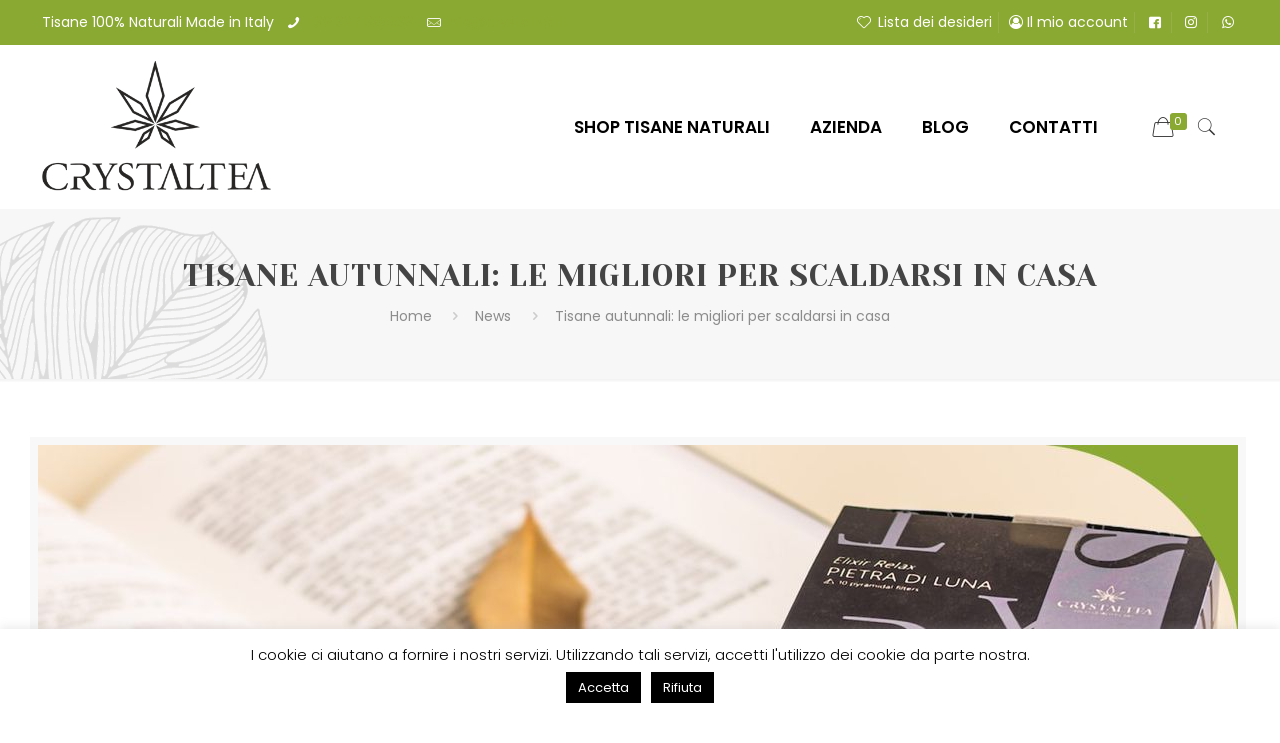

--- FILE ---
content_type: text/html; charset=UTF-8
request_url: https://crystaltea.it/tisane-autunnali/
body_size: 36791
content:
<!DOCTYPE html>
<html lang="it-IT" class="no-js">

<head>

<meta charset="UTF-8" />
<meta name="google-site-verification" content="Fg_0_LEaFj16DsDeTSR-pW-NOtXA88H_AiQ-Q5l8BlE" />
<!-- Google Tag Manager -->
<script>(function(w,d,s,l,i){w[l]=w[l]||[];w[l].push({'gtm.start':
new Date().getTime(),event:'gtm.js'});var f=d.getElementsByTagName(s)[0],
j=d.createElement(s),dl=l!='dataLayer'?'&l='+l:'';j.async=true;j.src=
'https://www.googletagmanager.com/gtm.js?id='+i+dl;f.parentNode.insertBefore(j,f);
})(window,document,'script','dataLayer','GTM-WRMZDD4');</script>
<!-- End Google Tag Manager --><meta name='robots' content='index, follow, max-image-preview:large, max-snippet:-1, max-video-preview:-1' />
	<style>img:is([sizes="auto" i], [sizes^="auto," i]) { contain-intrinsic-size: 3000px 1500px }</style>
	
<!-- Google Tag Manager for WordPress by gtm4wp.com -->
<script data-cfasync="false" data-pagespeed-no-defer>
	var gtm4wp_datalayer_name = "dataLayer";
	var dataLayer = dataLayer || [];
</script>
<!-- End Google Tag Manager for WordPress by gtm4wp.com --><meta name="format-detection" content="telephone=no">
<meta name="viewport" content="width=device-width, initial-scale=1, maximum-scale=1" />
<link rel="shortcut icon" href="/wp-content/uploads/2019/11/favicon-1.png" type="image/x-icon" />
<link rel="apple-touch-icon" href="/wp-content/uploads/2019/11/favicon_ios-1.png" />

	<!-- This site is optimized with the Yoast SEO plugin v19.14 - https://yoast.com/wordpress/plugins/seo/ -->
	<title>Tisane autunnali: le migliori per scaldarsi in casa - Crystal Tea</title>
	<meta name="description" content="Scopri quali sono le migliori tisane autunnali o diciamo le migliori tisane da bere quando la temperatura inizia ad abbassarsi." />
	<link rel="canonical" href="https://crystaltea.it/tisane-autunnali/" />
	<meta property="og:locale" content="it_IT" />
	<meta property="og:type" content="article" />
	<meta property="og:title" content="Tisane autunnali: le migliori per scaldarsi in casa - Crystal Tea" />
	<meta property="og:description" content="Scopri quali sono le migliori tisane autunnali o diciamo le migliori tisane da bere quando la temperatura inizia ad abbassarsi." />
	<meta property="og:url" content="https://crystaltea.it/tisane-autunnali/" />
	<meta property="og:site_name" content="Crystal Tea" />
	<meta property="article:published_time" content="2023-11-13T11:32:03+00:00" />
	<meta property="og:image" content="https://crystaltea.it/wp-content/uploads/2023/11/tisane-autunnali.jpg" />
	<meta property="og:image:width" content="1200" />
	<meta property="og:image:height" content="675" />
	<meta property="og:image:type" content="image/jpeg" />
	<meta name="author" content="Alessandro Aru" />
	<meta name="twitter:card" content="summary_large_image" />
	<meta name="twitter:label1" content="Scritto da" />
	<meta name="twitter:data1" content="Alessandro Aru" />
	<meta name="twitter:label2" content="Tempo di lettura stimato" />
	<meta name="twitter:data2" content="16 minuti" />
	<script type="application/ld+json" class="yoast-schema-graph">{"@context":"https://schema.org","@graph":[{"@type":"Article","@id":"https://crystaltea.it/tisane-autunnali/#article","isPartOf":{"@id":"https://crystaltea.it/tisane-autunnali/"},"author":{"name":"Alessandro Aru","@id":"https://crystaltea.it/#/schema/person/38dae792d9fce47a7587623c6b278165"},"headline":"Tisane autunnali: le migliori per scaldarsi in casa","datePublished":"2023-11-13T11:32:03+00:00","dateModified":"2023-11-13T11:32:03+00:00","mainEntityOfPage":{"@id":"https://crystaltea.it/tisane-autunnali/"},"wordCount":2833,"publisher":{"@id":"https://crystaltea.it/#organization"},"image":{"@id":"https://crystaltea.it/tisane-autunnali/#primaryimage"},"thumbnailUrl":"https://crystaltea.it/wp-content/uploads/2023/11/tisane-autunnali.jpg","articleSection":["News"],"inLanguage":"it-IT"},{"@type":"WebPage","@id":"https://crystaltea.it/tisane-autunnali/","url":"https://crystaltea.it/tisane-autunnali/","name":"Tisane autunnali: le migliori per scaldarsi in casa - Crystal Tea","isPartOf":{"@id":"https://crystaltea.it/#website"},"primaryImageOfPage":{"@id":"https://crystaltea.it/tisane-autunnali/#primaryimage"},"image":{"@id":"https://crystaltea.it/tisane-autunnali/#primaryimage"},"thumbnailUrl":"https://crystaltea.it/wp-content/uploads/2023/11/tisane-autunnali.jpg","datePublished":"2023-11-13T11:32:03+00:00","dateModified":"2023-11-13T11:32:03+00:00","description":"Scopri quali sono le migliori tisane autunnali o diciamo le migliori tisane da bere quando la temperatura inizia ad abbassarsi.","breadcrumb":{"@id":"https://crystaltea.it/tisane-autunnali/#breadcrumb"},"inLanguage":"it-IT","potentialAction":[{"@type":"ReadAction","target":["https://crystaltea.it/tisane-autunnali/"]}]},{"@type":"ImageObject","inLanguage":"it-IT","@id":"https://crystaltea.it/tisane-autunnali/#primaryimage","url":"https://crystaltea.it/wp-content/uploads/2023/11/tisane-autunnali.jpg","contentUrl":"https://crystaltea.it/wp-content/uploads/2023/11/tisane-autunnali.jpg","width":1200,"height":675,"caption":"tisane autunnali"},{"@type":"BreadcrumbList","@id":"https://crystaltea.it/tisane-autunnali/#breadcrumb","itemListElement":[{"@type":"ListItem","position":1,"name":"Home","item":"https://crystaltea.it/"},{"@type":"ListItem","position":2,"name":"Tisane autunnali: le migliori per scaldarsi in casa"}]},{"@type":"WebSite","@id":"https://crystaltea.it/#website","url":"https://crystaltea.it/","name":"Crystal Tea","description":"Tisane Rilassanti","publisher":{"@id":"https://crystaltea.it/#organization"},"potentialAction":[{"@type":"SearchAction","target":{"@type":"EntryPoint","urlTemplate":"https://crystaltea.it/?s={search_term_string}"},"query-input":"required name=search_term_string"}],"inLanguage":"it-IT"},{"@type":"Organization","@id":"https://crystaltea.it/#organization","name":"Crystal Tea","url":"https://crystaltea.it/","logo":{"@type":"ImageObject","inLanguage":"it-IT","@id":"https://crystaltea.it/#/schema/logo/image/","url":"https://crystaltea.it/wp-content/uploads/2022/08/logo-crystaltea_nero_ios.png","contentUrl":"https://crystaltea.it/wp-content/uploads/2022/08/logo-crystaltea_nero_ios.png","width":400,"height":234,"caption":"Crystal Tea"},"image":{"@id":"https://crystaltea.it/#/schema/logo/image/"}},{"@type":"Person","@id":"https://crystaltea.it/#/schema/person/38dae792d9fce47a7587623c6b278165","name":"Alessandro Aru","image":{"@type":"ImageObject","inLanguage":"it-IT","@id":"https://crystaltea.it/#/schema/person/image/","url":"https://secure.gravatar.com/avatar/3276ee8e8c7806f5a5f179f3242f0e27151331314f7fb67c58559230a008014b?s=96&d=mm&r=g","contentUrl":"https://secure.gravatar.com/avatar/3276ee8e8c7806f5a5f179f3242f0e27151331314f7fb67c58559230a008014b?s=96&d=mm&r=g","caption":"Alessandro Aru"},"url":"https://crystaltea.it/author/alessandro-aru/"}]}</script>
	<!-- / Yoast SEO plugin. -->


<link rel='dns-prefetch' href='//maxcdn.bootstrapcdn.com' />
<link rel='dns-prefetch' href='//fonts.googleapis.com' />
<link rel="alternate" type="application/rss+xml" title="Crystal Tea &raquo; Feed" href="https://crystaltea.it/feed/" />
<script type="text/javascript">
/* <![CDATA[ */
window._wpemojiSettings = {"baseUrl":"https:\/\/s.w.org\/images\/core\/emoji\/16.0.1\/72x72\/","ext":".png","svgUrl":"https:\/\/s.w.org\/images\/core\/emoji\/16.0.1\/svg\/","svgExt":".svg","source":{"concatemoji":"https:\/\/crystaltea.it\/wp-includes\/js\/wp-emoji-release.min.js?ver=6.8.3"}};
/*! This file is auto-generated */
!function(s,n){var o,i,e;function c(e){try{var t={supportTests:e,timestamp:(new Date).valueOf()};sessionStorage.setItem(o,JSON.stringify(t))}catch(e){}}function p(e,t,n){e.clearRect(0,0,e.canvas.width,e.canvas.height),e.fillText(t,0,0);var t=new Uint32Array(e.getImageData(0,0,e.canvas.width,e.canvas.height).data),a=(e.clearRect(0,0,e.canvas.width,e.canvas.height),e.fillText(n,0,0),new Uint32Array(e.getImageData(0,0,e.canvas.width,e.canvas.height).data));return t.every(function(e,t){return e===a[t]})}function u(e,t){e.clearRect(0,0,e.canvas.width,e.canvas.height),e.fillText(t,0,0);for(var n=e.getImageData(16,16,1,1),a=0;a<n.data.length;a++)if(0!==n.data[a])return!1;return!0}function f(e,t,n,a){switch(t){case"flag":return n(e,"\ud83c\udff3\ufe0f\u200d\u26a7\ufe0f","\ud83c\udff3\ufe0f\u200b\u26a7\ufe0f")?!1:!n(e,"\ud83c\udde8\ud83c\uddf6","\ud83c\udde8\u200b\ud83c\uddf6")&&!n(e,"\ud83c\udff4\udb40\udc67\udb40\udc62\udb40\udc65\udb40\udc6e\udb40\udc67\udb40\udc7f","\ud83c\udff4\u200b\udb40\udc67\u200b\udb40\udc62\u200b\udb40\udc65\u200b\udb40\udc6e\u200b\udb40\udc67\u200b\udb40\udc7f");case"emoji":return!a(e,"\ud83e\udedf")}return!1}function g(e,t,n,a){var r="undefined"!=typeof WorkerGlobalScope&&self instanceof WorkerGlobalScope?new OffscreenCanvas(300,150):s.createElement("canvas"),o=r.getContext("2d",{willReadFrequently:!0}),i=(o.textBaseline="top",o.font="600 32px Arial",{});return e.forEach(function(e){i[e]=t(o,e,n,a)}),i}function t(e){var t=s.createElement("script");t.src=e,t.defer=!0,s.head.appendChild(t)}"undefined"!=typeof Promise&&(o="wpEmojiSettingsSupports",i=["flag","emoji"],n.supports={everything:!0,everythingExceptFlag:!0},e=new Promise(function(e){s.addEventListener("DOMContentLoaded",e,{once:!0})}),new Promise(function(t){var n=function(){try{var e=JSON.parse(sessionStorage.getItem(o));if("object"==typeof e&&"number"==typeof e.timestamp&&(new Date).valueOf()<e.timestamp+604800&&"object"==typeof e.supportTests)return e.supportTests}catch(e){}return null}();if(!n){if("undefined"!=typeof Worker&&"undefined"!=typeof OffscreenCanvas&&"undefined"!=typeof URL&&URL.createObjectURL&&"undefined"!=typeof Blob)try{var e="postMessage("+g.toString()+"("+[JSON.stringify(i),f.toString(),p.toString(),u.toString()].join(",")+"));",a=new Blob([e],{type:"text/javascript"}),r=new Worker(URL.createObjectURL(a),{name:"wpTestEmojiSupports"});return void(r.onmessage=function(e){c(n=e.data),r.terminate(),t(n)})}catch(e){}c(n=g(i,f,p,u))}t(n)}).then(function(e){for(var t in e)n.supports[t]=e[t],n.supports.everything=n.supports.everything&&n.supports[t],"flag"!==t&&(n.supports.everythingExceptFlag=n.supports.everythingExceptFlag&&n.supports[t]);n.supports.everythingExceptFlag=n.supports.everythingExceptFlag&&!n.supports.flag,n.DOMReady=!1,n.readyCallback=function(){n.DOMReady=!0}}).then(function(){return e}).then(function(){var e;n.supports.everything||(n.readyCallback(),(e=n.source||{}).concatemoji?t(e.concatemoji):e.wpemoji&&e.twemoji&&(t(e.twemoji),t(e.wpemoji)))}))}((window,document),window._wpemojiSettings);
/* ]]> */
</script>
<style id='wp-emoji-styles-inline-css' type='text/css'>

	img.wp-smiley, img.emoji {
		display: inline !important;
		border: none !important;
		box-shadow: none !important;
		height: 1em !important;
		width: 1em !important;
		margin: 0 0.07em !important;
		vertical-align: -0.1em !important;
		background: none !important;
		padding: 0 !important;
	}
</style>
<link rel='stylesheet' id='wp-block-library-css' href='https://crystaltea.it/wp-includes/css/dist/block-library/style.min.css?ver=6.8.3' type='text/css' media='all' />
<style id='classic-theme-styles-inline-css' type='text/css'>
/*! This file is auto-generated */
.wp-block-button__link{color:#fff;background-color:#32373c;border-radius:9999px;box-shadow:none;text-decoration:none;padding:calc(.667em + 2px) calc(1.333em + 2px);font-size:1.125em}.wp-block-file__button{background:#32373c;color:#fff;text-decoration:none}
</style>
<link rel='stylesheet' id='wc-block-vendors-style-css' href='https://crystaltea.it/wp-content/plugins/woocommerce/packages/woocommerce-blocks/build/vendors-style.css?ver=4.0.0' type='text/css' media='all' />
<link rel='stylesheet' id='wc-block-style-css' href='https://crystaltea.it/wp-content/plugins/woocommerce/packages/woocommerce-blocks/build/style.css?ver=4.0.0' type='text/css' media='all' />
<style id='global-styles-inline-css' type='text/css'>
:root{--wp--preset--aspect-ratio--square: 1;--wp--preset--aspect-ratio--4-3: 4/3;--wp--preset--aspect-ratio--3-4: 3/4;--wp--preset--aspect-ratio--3-2: 3/2;--wp--preset--aspect-ratio--2-3: 2/3;--wp--preset--aspect-ratio--16-9: 16/9;--wp--preset--aspect-ratio--9-16: 9/16;--wp--preset--color--black: #000000;--wp--preset--color--cyan-bluish-gray: #abb8c3;--wp--preset--color--white: #ffffff;--wp--preset--color--pale-pink: #f78da7;--wp--preset--color--vivid-red: #cf2e2e;--wp--preset--color--luminous-vivid-orange: #ff6900;--wp--preset--color--luminous-vivid-amber: #fcb900;--wp--preset--color--light-green-cyan: #7bdcb5;--wp--preset--color--vivid-green-cyan: #00d084;--wp--preset--color--pale-cyan-blue: #8ed1fc;--wp--preset--color--vivid-cyan-blue: #0693e3;--wp--preset--color--vivid-purple: #9b51e0;--wp--preset--gradient--vivid-cyan-blue-to-vivid-purple: linear-gradient(135deg,rgba(6,147,227,1) 0%,rgb(155,81,224) 100%);--wp--preset--gradient--light-green-cyan-to-vivid-green-cyan: linear-gradient(135deg,rgb(122,220,180) 0%,rgb(0,208,130) 100%);--wp--preset--gradient--luminous-vivid-amber-to-luminous-vivid-orange: linear-gradient(135deg,rgba(252,185,0,1) 0%,rgba(255,105,0,1) 100%);--wp--preset--gradient--luminous-vivid-orange-to-vivid-red: linear-gradient(135deg,rgba(255,105,0,1) 0%,rgb(207,46,46) 100%);--wp--preset--gradient--very-light-gray-to-cyan-bluish-gray: linear-gradient(135deg,rgb(238,238,238) 0%,rgb(169,184,195) 100%);--wp--preset--gradient--cool-to-warm-spectrum: linear-gradient(135deg,rgb(74,234,220) 0%,rgb(151,120,209) 20%,rgb(207,42,186) 40%,rgb(238,44,130) 60%,rgb(251,105,98) 80%,rgb(254,248,76) 100%);--wp--preset--gradient--blush-light-purple: linear-gradient(135deg,rgb(255,206,236) 0%,rgb(152,150,240) 100%);--wp--preset--gradient--blush-bordeaux: linear-gradient(135deg,rgb(254,205,165) 0%,rgb(254,45,45) 50%,rgb(107,0,62) 100%);--wp--preset--gradient--luminous-dusk: linear-gradient(135deg,rgb(255,203,112) 0%,rgb(199,81,192) 50%,rgb(65,88,208) 100%);--wp--preset--gradient--pale-ocean: linear-gradient(135deg,rgb(255,245,203) 0%,rgb(182,227,212) 50%,rgb(51,167,181) 100%);--wp--preset--gradient--electric-grass: linear-gradient(135deg,rgb(202,248,128) 0%,rgb(113,206,126) 100%);--wp--preset--gradient--midnight: linear-gradient(135deg,rgb(2,3,129) 0%,rgb(40,116,252) 100%);--wp--preset--font-size--small: 13px;--wp--preset--font-size--medium: 20px;--wp--preset--font-size--large: 36px;--wp--preset--font-size--x-large: 42px;--wp--preset--spacing--20: 0.44rem;--wp--preset--spacing--30: 0.67rem;--wp--preset--spacing--40: 1rem;--wp--preset--spacing--50: 1.5rem;--wp--preset--spacing--60: 2.25rem;--wp--preset--spacing--70: 3.38rem;--wp--preset--spacing--80: 5.06rem;--wp--preset--shadow--natural: 6px 6px 9px rgba(0, 0, 0, 0.2);--wp--preset--shadow--deep: 12px 12px 50px rgba(0, 0, 0, 0.4);--wp--preset--shadow--sharp: 6px 6px 0px rgba(0, 0, 0, 0.2);--wp--preset--shadow--outlined: 6px 6px 0px -3px rgba(255, 255, 255, 1), 6px 6px rgba(0, 0, 0, 1);--wp--preset--shadow--crisp: 6px 6px 0px rgba(0, 0, 0, 1);}:where(.is-layout-flex){gap: 0.5em;}:where(.is-layout-grid){gap: 0.5em;}body .is-layout-flex{display: flex;}.is-layout-flex{flex-wrap: wrap;align-items: center;}.is-layout-flex > :is(*, div){margin: 0;}body .is-layout-grid{display: grid;}.is-layout-grid > :is(*, div){margin: 0;}:where(.wp-block-columns.is-layout-flex){gap: 2em;}:where(.wp-block-columns.is-layout-grid){gap: 2em;}:where(.wp-block-post-template.is-layout-flex){gap: 1.25em;}:where(.wp-block-post-template.is-layout-grid){gap: 1.25em;}.has-black-color{color: var(--wp--preset--color--black) !important;}.has-cyan-bluish-gray-color{color: var(--wp--preset--color--cyan-bluish-gray) !important;}.has-white-color{color: var(--wp--preset--color--white) !important;}.has-pale-pink-color{color: var(--wp--preset--color--pale-pink) !important;}.has-vivid-red-color{color: var(--wp--preset--color--vivid-red) !important;}.has-luminous-vivid-orange-color{color: var(--wp--preset--color--luminous-vivid-orange) !important;}.has-luminous-vivid-amber-color{color: var(--wp--preset--color--luminous-vivid-amber) !important;}.has-light-green-cyan-color{color: var(--wp--preset--color--light-green-cyan) !important;}.has-vivid-green-cyan-color{color: var(--wp--preset--color--vivid-green-cyan) !important;}.has-pale-cyan-blue-color{color: var(--wp--preset--color--pale-cyan-blue) !important;}.has-vivid-cyan-blue-color{color: var(--wp--preset--color--vivid-cyan-blue) !important;}.has-vivid-purple-color{color: var(--wp--preset--color--vivid-purple) !important;}.has-black-background-color{background-color: var(--wp--preset--color--black) !important;}.has-cyan-bluish-gray-background-color{background-color: var(--wp--preset--color--cyan-bluish-gray) !important;}.has-white-background-color{background-color: var(--wp--preset--color--white) !important;}.has-pale-pink-background-color{background-color: var(--wp--preset--color--pale-pink) !important;}.has-vivid-red-background-color{background-color: var(--wp--preset--color--vivid-red) !important;}.has-luminous-vivid-orange-background-color{background-color: var(--wp--preset--color--luminous-vivid-orange) !important;}.has-luminous-vivid-amber-background-color{background-color: var(--wp--preset--color--luminous-vivid-amber) !important;}.has-light-green-cyan-background-color{background-color: var(--wp--preset--color--light-green-cyan) !important;}.has-vivid-green-cyan-background-color{background-color: var(--wp--preset--color--vivid-green-cyan) !important;}.has-pale-cyan-blue-background-color{background-color: var(--wp--preset--color--pale-cyan-blue) !important;}.has-vivid-cyan-blue-background-color{background-color: var(--wp--preset--color--vivid-cyan-blue) !important;}.has-vivid-purple-background-color{background-color: var(--wp--preset--color--vivid-purple) !important;}.has-black-border-color{border-color: var(--wp--preset--color--black) !important;}.has-cyan-bluish-gray-border-color{border-color: var(--wp--preset--color--cyan-bluish-gray) !important;}.has-white-border-color{border-color: var(--wp--preset--color--white) !important;}.has-pale-pink-border-color{border-color: var(--wp--preset--color--pale-pink) !important;}.has-vivid-red-border-color{border-color: var(--wp--preset--color--vivid-red) !important;}.has-luminous-vivid-orange-border-color{border-color: var(--wp--preset--color--luminous-vivid-orange) !important;}.has-luminous-vivid-amber-border-color{border-color: var(--wp--preset--color--luminous-vivid-amber) !important;}.has-light-green-cyan-border-color{border-color: var(--wp--preset--color--light-green-cyan) !important;}.has-vivid-green-cyan-border-color{border-color: var(--wp--preset--color--vivid-green-cyan) !important;}.has-pale-cyan-blue-border-color{border-color: var(--wp--preset--color--pale-cyan-blue) !important;}.has-vivid-cyan-blue-border-color{border-color: var(--wp--preset--color--vivid-cyan-blue) !important;}.has-vivid-purple-border-color{border-color: var(--wp--preset--color--vivid-purple) !important;}.has-vivid-cyan-blue-to-vivid-purple-gradient-background{background: var(--wp--preset--gradient--vivid-cyan-blue-to-vivid-purple) !important;}.has-light-green-cyan-to-vivid-green-cyan-gradient-background{background: var(--wp--preset--gradient--light-green-cyan-to-vivid-green-cyan) !important;}.has-luminous-vivid-amber-to-luminous-vivid-orange-gradient-background{background: var(--wp--preset--gradient--luminous-vivid-amber-to-luminous-vivid-orange) !important;}.has-luminous-vivid-orange-to-vivid-red-gradient-background{background: var(--wp--preset--gradient--luminous-vivid-orange-to-vivid-red) !important;}.has-very-light-gray-to-cyan-bluish-gray-gradient-background{background: var(--wp--preset--gradient--very-light-gray-to-cyan-bluish-gray) !important;}.has-cool-to-warm-spectrum-gradient-background{background: var(--wp--preset--gradient--cool-to-warm-spectrum) !important;}.has-blush-light-purple-gradient-background{background: var(--wp--preset--gradient--blush-light-purple) !important;}.has-blush-bordeaux-gradient-background{background: var(--wp--preset--gradient--blush-bordeaux) !important;}.has-luminous-dusk-gradient-background{background: var(--wp--preset--gradient--luminous-dusk) !important;}.has-pale-ocean-gradient-background{background: var(--wp--preset--gradient--pale-ocean) !important;}.has-electric-grass-gradient-background{background: var(--wp--preset--gradient--electric-grass) !important;}.has-midnight-gradient-background{background: var(--wp--preset--gradient--midnight) !important;}.has-small-font-size{font-size: var(--wp--preset--font-size--small) !important;}.has-medium-font-size{font-size: var(--wp--preset--font-size--medium) !important;}.has-large-font-size{font-size: var(--wp--preset--font-size--large) !important;}.has-x-large-font-size{font-size: var(--wp--preset--font-size--x-large) !important;}
:where(.wp-block-post-template.is-layout-flex){gap: 1.25em;}:where(.wp-block-post-template.is-layout-grid){gap: 1.25em;}
:where(.wp-block-columns.is-layout-flex){gap: 2em;}:where(.wp-block-columns.is-layout-grid){gap: 2em;}
:root :where(.wp-block-pullquote){font-size: 1.5em;line-height: 1.6;}
</style>
<link rel='stylesheet' id='contact-form-7-css' href='https://crystaltea.it/wp-content/plugins/contact-form-7/includes/css/styles.css?ver=5.7.2' type='text/css' media='all' />
<link rel='stylesheet' id='cookie-law-info-css' href='https://crystaltea.it/wp-content/plugins/cookie-law-info/legacy/public/css/cookie-law-info-public.css?ver=3.3.6' type='text/css' media='all' />
<link rel='stylesheet' id='cookie-law-info-gdpr-css' href='https://crystaltea.it/wp-content/plugins/cookie-law-info/legacy/public/css/cookie-law-info-gdpr.css?ver=3.3.6' type='text/css' media='all' />
<link rel='stylesheet' id='toc-screen-css' href='https://crystaltea.it/wp-content/plugins/table-of-contents-plus/screen.min.css?ver=2411.1' type='text/css' media='all' />
<link rel='stylesheet' id='woocommerce-layout-css' href='https://crystaltea.it/wp-content/plugins/woocommerce/assets/css/woocommerce-layout.css?ver=4.9.0' type='text/css' media='all' />
<link rel='stylesheet' id='woocommerce-smallscreen-css' href='https://crystaltea.it/wp-content/plugins/woocommerce/assets/css/woocommerce-smallscreen.css?ver=4.9.0' type='text/css' media='only screen and (max-width: 768px)' />
<link rel='stylesheet' id='woocommerce-general-css' href='https://crystaltea.it/wp-content/plugins/woocommerce/assets/css/woocommerce.css?ver=4.9.0' type='text/css' media='all' />
<style id='woocommerce-inline-inline-css' type='text/css'>
.woocommerce form .form-row .required { visibility: visible; }
</style>
<link rel='stylesheet' id='wppopups-base-css' href='https://crystaltea.it/wp-content/plugins/wp-popups-lite/src/assets/css/wppopups-base.css?ver=2.2.0.2' type='text/css' media='all' />
<link rel='preload' as='font' type='font/woff2' crossorigin='anonymous' id='tinvwl-webfont-font-css' href='https://crystaltea.it/wp-content/plugins/ti-woocommerce-wishlist/assets/fonts/tinvwl-webfont.woff2?ver=xu2uyi'  media='all' />
<link rel='stylesheet' id='tinvwl-webfont-css' href='https://crystaltea.it/wp-content/plugins/ti-woocommerce-wishlist/assets/css/webfont.min.css?ver=2.2.1' type='text/css' media='all' />
<link rel='stylesheet' id='tinvwl-css' href='https://crystaltea.it/wp-content/plugins/ti-woocommerce-wishlist/assets/css/public.min.css?ver=2.2.1' type='text/css' media='all' />
<link rel='stylesheet' id='font-awesome-css' href='//maxcdn.bootstrapcdn.com/font-awesome/4.7.0/css/font-awesome.min.css?ver=6.8.3' type='text/css' media='all' />
<link rel='stylesheet' id='mfn-base-css' href='https://crystaltea.it/wp-content/themes/ct/css/base.css?ver=21.4.5' type='text/css' media='all' />
<link rel='stylesheet' id='mfn-layout-css' href='https://crystaltea.it/wp-content/themes/ct/css/layout.css?ver=21.4.5' type='text/css' media='all' />
<link rel='stylesheet' id='mfn-shortcodes-css' href='https://crystaltea.it/wp-content/themes/ct/css/shortcodes.css?ver=21.4.5' type='text/css' media='all' />
<link rel='stylesheet' id='mfn-animations-css' href='https://crystaltea.it/wp-content/themes/ct/assets/animations/animations.min.css?ver=21.4.5' type='text/css' media='all' />
<link rel='stylesheet' id='mfn-jquery-ui-css' href='https://crystaltea.it/wp-content/themes/ct/assets/ui/jquery.ui.all.css?ver=21.4.5' type='text/css' media='all' />
<link rel='stylesheet' id='mfn-jplayer-css' href='https://crystaltea.it/wp-content/themes/ct/assets/jplayer/css/jplayer.blue.monday.css?ver=21.4.5' type='text/css' media='all' />
<link rel='stylesheet' id='mfn-responsive-css' href='https://crystaltea.it/wp-content/themes/ct/css/responsive.css?ver=21.4.5' type='text/css' media='all' />
<link rel='stylesheet' id='mfn-fonts-css' href='https://fonts.googleapis.com/css?family=Poppins%3A1%2C100%2C200%2C300%2C400%2C500%2C600%2C700%2C800%2C900%7CYeseva+One%3A1%2C100%2C200%2C300%2C400%2C500%2C600%2C700%2C800%2C900&#038;ver=6.8.3' type='text/css' media='all' />
<link rel='stylesheet' id='mfn-woo-css' href='https://crystaltea.it/wp-content/themes/ct/css/woocommerce.css?ver=21.4.5' type='text/css' media='all' />
<link rel='stylesheet' id='intlTelInput-css' href='https://crystaltea.it/wp-content/plugins/notifier-for-phone/public/css/intlTelInput.css?ver=6.8.3' type='text/css' media='all' />
<style id='mfn-dynamic-inline-css' type='text/css'>
#Subheader{background-image:url(/wp-content/uploads/2019/11/subheader-bg.png);background-repeat:no-repeat;background-position:left top}
@media only screen and (min-width: 1240px){body:not(.header-simple) #Top_bar #menu{display:block!important}.tr-menu #Top_bar #menu{background:none!important}#Top_bar .menu > li > ul.mfn-megamenu{width:984px}#Top_bar .menu > li > ul.mfn-megamenu > li{float:left}#Top_bar .menu > li > ul.mfn-megamenu > li.mfn-megamenu-cols-1{width:100%}#Top_bar .menu > li > ul.mfn-megamenu > li.mfn-megamenu-cols-2{width:50%}#Top_bar .menu > li > ul.mfn-megamenu > li.mfn-megamenu-cols-3{width:33.33%}#Top_bar .menu > li > ul.mfn-megamenu > li.mfn-megamenu-cols-4{width:25%}#Top_bar .menu > li > ul.mfn-megamenu > li.mfn-megamenu-cols-5{width:20%}#Top_bar .menu > li > ul.mfn-megamenu > li.mfn-megamenu-cols-6{width:16.66%}#Top_bar .menu > li > ul.mfn-megamenu > li > ul{display:block!important;position:inherit;left:auto;top:auto;border-width:0 1px 0 0}#Top_bar .menu > li > ul.mfn-megamenu > li:last-child > ul{border:0}#Top_bar .menu > li > ul.mfn-megamenu > li > ul li{width:auto}#Top_bar .menu > li > ul.mfn-megamenu a.mfn-megamenu-title{text-transform:uppercase;font-weight:400;background:none}#Top_bar .menu > li > ul.mfn-megamenu a .menu-arrow{display:none}.menuo-right #Top_bar .menu > li > ul.mfn-megamenu{left:auto;right:0}.menuo-right #Top_bar .menu > li > ul.mfn-megamenu-bg{box-sizing:border-box}#Top_bar .menu > li > ul.mfn-megamenu-bg{padding:20px 166px 20px 20px;background-repeat:no-repeat;background-position:right bottom}.rtl #Top_bar .menu > li > ul.mfn-megamenu-bg{padding-left:166px;padding-right:20px;background-position:left bottom}#Top_bar .menu > li > ul.mfn-megamenu-bg > li{background:none}#Top_bar .menu > li > ul.mfn-megamenu-bg > li a{border:none}#Top_bar .menu > li > ul.mfn-megamenu-bg > li > ul{background:none!important;-webkit-box-shadow:0 0 0 0;-moz-box-shadow:0 0 0 0;box-shadow:0 0 0 0}.mm-vertical #Top_bar .container{position:relative;}.mm-vertical #Top_bar .top_bar_left{position:static;}.mm-vertical #Top_bar .menu > li ul{box-shadow:0 0 0 0 transparent!important;background-image:none;}.mm-vertical #Top_bar .menu > li > ul.mfn-megamenu{width:98%!important;margin:0 1%;padding:20px 0;}.mm-vertical.header-plain #Top_bar .menu > li > ul.mfn-megamenu{width:100%!important;margin:0;}.mm-vertical #Top_bar .menu > li > ul.mfn-megamenu > li{display:table-cell;float:none!important;width:10%;padding:0 15px;border-right:1px solid rgba(0, 0, 0, 0.05);}.mm-vertical #Top_bar .menu > li > ul.mfn-megamenu > li:last-child{border-right-width:0}.mm-vertical #Top_bar .menu > li > ul.mfn-megamenu > li.hide-border{border-right-width:0}.mm-vertical #Top_bar .menu > li > ul.mfn-megamenu > li a{border-bottom-width:0;padding:9px 15px;line-height:120%;}.mm-vertical #Top_bar .menu > li > ul.mfn-megamenu a.mfn-megamenu-title{font-weight:700;}.rtl .mm-vertical #Top_bar .menu > li > ul.mfn-megamenu > li:first-child{border-right-width:0}.rtl .mm-vertical #Top_bar .menu > li > ul.mfn-megamenu > li:last-child{border-right-width:1px}.header-plain:not(.menuo-right) #Header .top_bar_left{width:auto!important}.header-stack.header-center #Top_bar #menu{display:inline-block!important}.header-simple #Top_bar #menu{display:none;height:auto;width:300px;bottom:auto;top:100%;right:1px;position:absolute;margin:0}.header-simple #Header a.responsive-menu-toggle{display:block;right:10px}.header-simple #Top_bar #menu > ul{width:100%;float:left}.header-simple #Top_bar #menu ul li{width:100%;padding-bottom:0;border-right:0;position:relative}.header-simple #Top_bar #menu ul li a{padding:0 20px;margin:0;display:block;height:auto;line-height:normal;border:none}.header-simple #Top_bar #menu ul li a:after{display:none}.header-simple #Top_bar #menu ul li a span{border:none;line-height:44px;display:inline;padding:0}.header-simple #Top_bar #menu ul li.submenu .menu-toggle{display:block;position:absolute;right:0;top:0;width:44px;height:44px;line-height:44px;font-size:30px;font-weight:300;text-align:center;cursor:pointer;color:#444;opacity:0.33;}.header-simple #Top_bar #menu ul li.submenu .menu-toggle:after{content:"+"}.header-simple #Top_bar #menu ul li.hover > .menu-toggle:after{content:"-"}.header-simple #Top_bar #menu ul li.hover a{border-bottom:0}.header-simple #Top_bar #menu ul.mfn-megamenu li .menu-toggle{display:none}.header-simple #Top_bar #menu ul li ul{position:relative!important;left:0!important;top:0;padding:0;margin:0!important;width:auto!important;background-image:none}.header-simple #Top_bar #menu ul li ul li{width:100%!important;display:block;padding:0;}.header-simple #Top_bar #menu ul li ul li a{padding:0 20px 0 30px}.header-simple #Top_bar #menu ul li ul li a .menu-arrow{display:none}.header-simple #Top_bar #menu ul li ul li a span{padding:0}.header-simple #Top_bar #menu ul li ul li a span:after{display:none!important}.header-simple #Top_bar .menu > li > ul.mfn-megamenu a.mfn-megamenu-title{text-transform:uppercase;font-weight:400}.header-simple #Top_bar .menu > li > ul.mfn-megamenu > li > ul{display:block!important;position:inherit;left:auto;top:auto}.header-simple #Top_bar #menu ul li ul li ul{border-left:0!important;padding:0;top:0}.header-simple #Top_bar #menu ul li ul li ul li a{padding:0 20px 0 40px}.rtl.header-simple #Top_bar #menu{left:1px;right:auto}.rtl.header-simple #Top_bar a.responsive-menu-toggle{left:10px;right:auto}.rtl.header-simple #Top_bar #menu ul li.submenu .menu-toggle{left:0;right:auto}.rtl.header-simple #Top_bar #menu ul li ul{left:auto!important;right:0!important}.rtl.header-simple #Top_bar #menu ul li ul li a{padding:0 30px 0 20px}.rtl.header-simple #Top_bar #menu ul li ul li ul li a{padding:0 40px 0 20px}.menu-highlight #Top_bar .menu > li{margin:0 2px}.menu-highlight:not(.header-creative) #Top_bar .menu > li > a{margin:20px 0;padding:0;-webkit-border-radius:5px;border-radius:5px}.menu-highlight #Top_bar .menu > li > a:after{display:none}.menu-highlight #Top_bar .menu > li > a span:not(.description){line-height:50px}.menu-highlight #Top_bar .menu > li > a span.description{display:none}.menu-highlight.header-stack #Top_bar .menu > li > a{margin:10px 0!important}.menu-highlight.header-stack #Top_bar .menu > li > a span:not(.description){line-height:40px}.menu-highlight.header-transparent #Top_bar .menu > li > a{margin:5px 0}.menu-highlight.header-simple #Top_bar #menu ul li,.menu-highlight.header-creative #Top_bar #menu ul li{margin:0}.menu-highlight.header-simple #Top_bar #menu ul li > a,.menu-highlight.header-creative #Top_bar #menu ul li > a{-webkit-border-radius:0;border-radius:0}.menu-highlight:not(.header-fixed):not(.header-simple) #Top_bar.is-sticky .menu > li > a{margin:10px 0!important;padding:5px 0!important}.menu-highlight:not(.header-fixed):not(.header-simple) #Top_bar.is-sticky .menu > li > a span{line-height:30px!important}.header-modern.menu-highlight.menuo-right .menu_wrapper{margin-right:20px}.menu-line-below #Top_bar .menu > li > a:after{top:auto;bottom:-4px}.menu-line-below #Top_bar.is-sticky .menu > li > a:after{top:auto;bottom:-4px}.menu-line-below-80 #Top_bar:not(.is-sticky) .menu > li > a:after{height:4px;left:10%;top:50%;margin-top:20px;width:80%}.menu-line-below-80-1 #Top_bar:not(.is-sticky) .menu > li > a:after{height:1px;left:10%;top:50%;margin-top:20px;width:80%}.menu-link-color #Top_bar .menu > li > a:after{display:none!important}.menu-arrow-top #Top_bar .menu > li > a:after{background:none repeat scroll 0 0 rgba(0,0,0,0)!important;border-color:#ccc transparent transparent;border-style:solid;border-width:7px 7px 0;display:block;height:0;left:50%;margin-left:-7px;top:0!important;width:0}.menu-arrow-top #Top_bar.is-sticky .menu > li > a:after{top:0!important}.menu-arrow-bottom #Top_bar .menu > li > a:after{background:none!important;border-color:transparent transparent #ccc;border-style:solid;border-width:0 7px 7px;display:block;height:0;left:50%;margin-left:-7px;top:auto;bottom:0;width:0}.menu-arrow-bottom #Top_bar.is-sticky .menu > li > a:after{top:auto;bottom:0}.menuo-no-borders #Top_bar .menu > li > a span{border-width:0!important}.menuo-no-borders #Header_creative #Top_bar .menu > li > a span{border-bottom-width:0}.menuo-no-borders.header-plain #Top_bar a#header_cart,.menuo-no-borders.header-plain #Top_bar a#search_button,.menuo-no-borders.header-plain #Top_bar .wpml-languages,.menuo-no-borders.header-plain #Top_bar a.action_button{border-width:0}.menuo-right #Top_bar .menu_wrapper{float:right}.menuo-right.header-stack:not(.header-center) #Top_bar .menu_wrapper{margin-right:150px}body.header-creative{padding-left:50px}body.header-creative.header-open{padding-left:250px}body.error404,body.under-construction,body.template-blank{padding-left:0!important}.header-creative.footer-fixed #Footer,.header-creative.footer-sliding #Footer,.header-creative.footer-stick #Footer.is-sticky{box-sizing:border-box;padding-left:50px;}.header-open.footer-fixed #Footer,.header-open.footer-sliding #Footer,.header-creative.footer-stick #Footer.is-sticky{padding-left:250px;}.header-rtl.header-creative.footer-fixed #Footer,.header-rtl.header-creative.footer-sliding #Footer,.header-rtl.header-creative.footer-stick #Footer.is-sticky{padding-left:0;padding-right:50px;}.header-rtl.header-open.footer-fixed #Footer,.header-rtl.header-open.footer-sliding #Footer,.header-rtl.header-creative.footer-stick #Footer.is-sticky{padding-right:250px;}#Header_creative{background-color:#fff;position:fixed;width:250px;height:100%;left:-200px;top:0;z-index:9002;-webkit-box-shadow:2px 0 4px 2px rgba(0,0,0,.15);box-shadow:2px 0 4px 2px rgba(0,0,0,.15)}#Header_creative .container{width:100%}#Header_creative .creative-wrapper{opacity:0;margin-right:50px}#Header_creative a.creative-menu-toggle{display:block;width:34px;height:34px;line-height:34px;font-size:22px;text-align:center;position:absolute;top:10px;right:8px;border-radius:3px}.admin-bar #Header_creative a.creative-menu-toggle{top:42px}#Header_creative #Top_bar{position:static;width:100%}#Header_creative #Top_bar .top_bar_left{width:100%!important;float:none}#Header_creative #Top_bar .top_bar_right{width:100%!important;float:none;height:auto;margin-bottom:35px;text-align:center;padding:0 20px;top:0;-webkit-box-sizing:border-box;-moz-box-sizing:border-box;box-sizing:border-box}#Header_creative #Top_bar .top_bar_right:before{display:none}#Header_creative #Top_bar .top_bar_right_wrapper{top:0}#Header_creative #Top_bar .logo{float:none;text-align:center;margin:15px 0}#Header_creative #Top_bar #menu{background-color:transparent}#Header_creative #Top_bar .menu_wrapper{float:none;margin:0 0 30px}#Header_creative #Top_bar .menu > li{width:100%;float:none;position:relative}#Header_creative #Top_bar .menu > li > a{padding:0;text-align:center}#Header_creative #Top_bar .menu > li > a:after{display:none}#Header_creative #Top_bar .menu > li > a span{border-right:0;border-bottom-width:1px;line-height:38px}#Header_creative #Top_bar .menu li ul{left:100%;right:auto;top:0;box-shadow:2px 2px 2px 0 rgba(0,0,0,0.03);-webkit-box-shadow:2px 2px 2px 0 rgba(0,0,0,0.03)}#Header_creative #Top_bar .menu > li > ul.mfn-megamenu{margin:0;width:700px!important;}#Header_creative #Top_bar .menu > li > ul.mfn-megamenu > li > ul{left:0}#Header_creative #Top_bar .menu li ul li a{padding-top:9px;padding-bottom:8px}#Header_creative #Top_bar .menu li ul li ul{top:0}#Header_creative #Top_bar .menu > li > a span.description{display:block;font-size:13px;line-height:28px!important;clear:both}#Header_creative #Top_bar .search_wrapper{left:100%;top:auto;bottom:0}#Header_creative #Top_bar a#header_cart{display:inline-block;float:none;top:3px}#Header_creative #Top_bar a#search_button{display:inline-block;float:none;top:3px}#Header_creative #Top_bar .wpml-languages{display:inline-block;float:none;top:0}#Header_creative #Top_bar .wpml-languages.enabled:hover a.active{padding-bottom:11px}#Header_creative #Top_bar .action_button{display:inline-block;float:none;top:16px;margin:0}#Header_creative #Top_bar .banner_wrapper{display:block;text-align:center}#Header_creative #Top_bar .banner_wrapper img{max-width:100%;height:auto;display:inline-block}#Header_creative #Action_bar{display:none;position:absolute;bottom:0;top:auto;clear:both;padding:0 20px;box-sizing:border-box}#Header_creative #Action_bar .contact_details{text-align:center;margin-bottom:20px}#Header_creative #Action_bar .contact_details li{padding:0}#Header_creative #Action_bar .social{float:none;text-align:center;padding:5px 0 15px}#Header_creative #Action_bar .social li{margin-bottom:2px}#Header_creative #Action_bar .social-menu{float:none;text-align:center}#Header_creative #Action_bar .social-menu li{border-color:rgba(0,0,0,.1)}#Header_creative .social li a{color:rgba(0,0,0,.5)}#Header_creative .social li a:hover{color:#000}#Header_creative .creative-social{position:absolute;bottom:10px;right:0;width:50px}#Header_creative .creative-social li{display:block;float:none;width:100%;text-align:center;margin-bottom:5px}.header-creative .fixed-nav.fixed-nav-prev{margin-left:50px}.header-creative.header-open .fixed-nav.fixed-nav-prev{margin-left:250px}.menuo-last #Header_creative #Top_bar .menu li.last ul{top:auto;bottom:0}.header-open #Header_creative{left:0}.header-open #Header_creative .creative-wrapper{opacity:1;margin:0!important;}.header-open #Header_creative .creative-menu-toggle,.header-open #Header_creative .creative-social{display:none}.header-open #Header_creative #Action_bar{display:block}body.header-rtl.header-creative{padding-left:0;padding-right:50px}.header-rtl #Header_creative{left:auto;right:-200px}.header-rtl #Header_creative .creative-wrapper{margin-left:50px;margin-right:0}.header-rtl #Header_creative a.creative-menu-toggle{left:8px;right:auto}.header-rtl #Header_creative .creative-social{left:0;right:auto}.header-rtl #Footer #back_to_top.sticky{right:125px}.header-rtl #popup_contact{right:70px}.header-rtl #Header_creative #Top_bar .menu li ul{left:auto;right:100%}.header-rtl #Header_creative #Top_bar .search_wrapper{left:auto;right:100%;}.header-rtl .fixed-nav.fixed-nav-prev{margin-left:0!important}.header-rtl .fixed-nav.fixed-nav-next{margin-right:50px}body.header-rtl.header-creative.header-open{padding-left:0;padding-right:250px!important}.header-rtl.header-open #Header_creative{left:auto;right:0}.header-rtl.header-open #Footer #back_to_top.sticky{right:325px}.header-rtl.header-open #popup_contact{right:270px}.header-rtl.header-open .fixed-nav.fixed-nav-next{margin-right:250px}#Header_creative.active{left:-1px;}.header-rtl #Header_creative.active{left:auto;right:-1px;}#Header_creative.active .creative-wrapper{opacity:1;margin:0}.header-creative .vc_row[data-vc-full-width]{padding-left:50px}.header-creative.header-open .vc_row[data-vc-full-width]{padding-left:250px}.header-open .vc_parallax .vc_parallax-inner { left:auto; width: calc(100% - 250px); }.header-open.header-rtl .vc_parallax .vc_parallax-inner { left:0; right:auto; }#Header_creative.scroll{height:100%;overflow-y:auto}#Header_creative.scroll:not(.dropdown) .menu li ul{display:none!important}#Header_creative.scroll #Action_bar{position:static}#Header_creative.dropdown{outline:none}#Header_creative.dropdown #Top_bar .menu_wrapper{float:left}#Header_creative.dropdown #Top_bar #menu ul li{position:relative;float:left}#Header_creative.dropdown #Top_bar #menu ul li a:after{display:none}#Header_creative.dropdown #Top_bar #menu ul li a span{line-height:38px;padding:0}#Header_creative.dropdown #Top_bar #menu ul li.submenu .menu-toggle{display:block;position:absolute;right:0;top:0;width:38px;height:38px;line-height:38px;font-size:26px;font-weight:300;text-align:center;cursor:pointer;color:#444;opacity:0.33;}#Header_creative.dropdown #Top_bar #menu ul li.submenu .menu-toggle:after{content:"+"}#Header_creative.dropdown #Top_bar #menu ul li.hover > .menu-toggle:after{content:"-"}#Header_creative.dropdown #Top_bar #menu ul li.hover a{border-bottom:0}#Header_creative.dropdown #Top_bar #menu ul.mfn-megamenu li .menu-toggle{display:none}#Header_creative.dropdown #Top_bar #menu ul li ul{position:relative!important;left:0!important;top:0;padding:0;margin-left:0!important;width:auto!important;background-image:none}#Header_creative.dropdown #Top_bar #menu ul li ul li{width:100%!important}#Header_creative.dropdown #Top_bar #menu ul li ul li a{padding:0 10px;text-align:center}#Header_creative.dropdown #Top_bar #menu ul li ul li a .menu-arrow{display:none}#Header_creative.dropdown #Top_bar #menu ul li ul li a span{padding:0}#Header_creative.dropdown #Top_bar #menu ul li ul li a span:after{display:none!important}#Header_creative.dropdown #Top_bar .menu > li > ul.mfn-megamenu a.mfn-megamenu-title{text-transform:uppercase;font-weight:400}#Header_creative.dropdown #Top_bar .menu > li > ul.mfn-megamenu > li > ul{display:block!important;position:inherit;left:auto;top:auto}#Header_creative.dropdown #Top_bar #menu ul li ul li ul{border-left:0!important;padding:0;top:0}#Header_creative{transition: left .5s ease-in-out, right .5s ease-in-out;}#Header_creative .creative-wrapper{transition: opacity .5s ease-in-out, margin 0s ease-in-out .5s;}#Header_creative.active .creative-wrapper{transition: opacity .5s ease-in-out, margin 0s ease-in-out;}}@media only screen and (min-width: 1240px){#Top_bar.is-sticky{position:fixed!important;width:100%;left:0;top:-60px;height:60px;z-index:701;background:#fff;opacity:.97;-webkit-box-shadow:0 2px 5px 0 rgba(0,0,0,0.1);-moz-box-shadow:0 2px 5px 0 rgba(0,0,0,0.1);box-shadow:0 2px 5px 0 rgba(0,0,0,0.1)}.layout-boxed.header-boxed #Top_bar.is-sticky{max-width:1240px;left:50%;-webkit-transform:translateX(-50%);transform:translateX(-50%)}#Top_bar.is-sticky .top_bar_left,#Top_bar.is-sticky .top_bar_right,#Top_bar.is-sticky .top_bar_right:before{background:none}#Top_bar.is-sticky .top_bar_right{top:-4px;height:auto;}#Top_bar.is-sticky .top_bar_right_wrapper{top:15px}.header-plain #Top_bar.is-sticky .top_bar_right_wrapper{top:0}#Top_bar.is-sticky .logo{width:auto;margin:0 30px 0 20px;padding:0}#Top_bar.is-sticky #logo,#Top_bar.is-sticky .custom-logo-link{padding:5px 0!important;height:50px!important;line-height:50px!important}.logo-no-sticky-padding #Top_bar.is-sticky #logo{height:60px!important;line-height:60px!important}#Top_bar.is-sticky #logo img.logo-main{display:none}#Top_bar.is-sticky #logo img.logo-sticky{display:inline;max-height:35px;}#Top_bar.is-sticky .menu_wrapper{clear:none}#Top_bar.is-sticky .menu_wrapper .menu > li > a{padding:15px 0}#Top_bar.is-sticky .menu > li > a,#Top_bar.is-sticky .menu > li > a span{line-height:30px}#Top_bar.is-sticky .menu > li > a:after{top:auto;bottom:-4px}#Top_bar.is-sticky .menu > li > a span.description{display:none}#Top_bar.is-sticky .secondary_menu_wrapper,#Top_bar.is-sticky .banner_wrapper{display:none}.header-overlay #Top_bar.is-sticky{display:none}.sticky-dark #Top_bar.is-sticky,.sticky-dark #Top_bar.is-sticky #menu{background:rgba(0,0,0,.8)}.sticky-dark #Top_bar.is-sticky .menu > li > a{color:#fff}.sticky-dark #Top_bar.is-sticky .top_bar_right a:not(.action_button){color:rgba(255,255,255,.8)}.sticky-dark #Top_bar.is-sticky .wpml-languages a.active,.sticky-dark #Top_bar.is-sticky .wpml-languages ul.wpml-lang-dropdown{background:rgba(0,0,0,0.1);border-color:rgba(0,0,0,0.1)}.sticky-white #Top_bar.is-sticky,.sticky-white #Top_bar.is-sticky #menu{background:rgba(255,255,255,.8)}.sticky-white #Top_bar.is-sticky .menu > li > a{color:#222}.sticky-white #Top_bar.is-sticky .top_bar_right a:not(.action_button){color:rgba(0,0,0,.8)}.sticky-white #Top_bar.is-sticky .wpml-languages a.active,.sticky-white #Top_bar.is-sticky .wpml-languages ul.wpml-lang-dropdown{background:rgba(255,255,255,0.1);border-color:rgba(0,0,0,0.1)}}@media only screen and (min-width: 768px) and (max-width: 1240px){.header_placeholder{height:0!important}}@media only screen and (max-width: 1239px){#Top_bar #menu{display:none;height:auto;width:300px;bottom:auto;top:100%;right:1px;position:absolute;margin:0}#Top_bar a.responsive-menu-toggle{display:block}#Top_bar #menu > ul{width:100%;float:left}#Top_bar #menu ul li{width:100%;padding-bottom:0;border-right:0;position:relative}#Top_bar #menu ul li a{padding:0 25px;margin:0;display:block;height:auto;line-height:normal;border:none}#Top_bar #menu ul li a:after{display:none}#Top_bar #menu ul li a span{border:none;line-height:44px;display:inline;padding:0}#Top_bar #menu ul li a span.description{margin:0 0 0 5px}#Top_bar #menu ul li.submenu .menu-toggle{display:block;position:absolute;right:15px;top:0;width:44px;height:44px;line-height:44px;font-size:30px;font-weight:300;text-align:center;cursor:pointer;color:#444;opacity:0.33;}#Top_bar #menu ul li.submenu .menu-toggle:after{content:"+"}#Top_bar #menu ul li.hover > .menu-toggle:after{content:"-"}#Top_bar #menu ul li.hover a{border-bottom:0}#Top_bar #menu ul li a span:after{display:none!important}#Top_bar #menu ul.mfn-megamenu li .menu-toggle{display:none}#Top_bar #menu ul li ul{position:relative!important;left:0!important;top:0;padding:0;margin-left:0!important;width:auto!important;background-image:none!important;box-shadow:0 0 0 0 transparent!important;-webkit-box-shadow:0 0 0 0 transparent!important}#Top_bar #menu ul li ul li{width:100%!important}#Top_bar #menu ul li ul li a{padding:0 20px 0 35px}#Top_bar #menu ul li ul li a .menu-arrow{display:none}#Top_bar #menu ul li ul li a span{padding:0}#Top_bar #menu ul li ul li a span:after{display:none!important}#Top_bar .menu > li > ul.mfn-megamenu a.mfn-megamenu-title{text-transform:uppercase;font-weight:400}#Top_bar .menu > li > ul.mfn-megamenu > li > ul{display:block!important;position:inherit;left:auto;top:auto}#Top_bar #menu ul li ul li ul{border-left:0!important;padding:0;top:0}#Top_bar #menu ul li ul li ul li a{padding:0 20px 0 45px}.rtl #Top_bar #menu{left:1px;right:auto}.rtl #Top_bar a.responsive-menu-toggle{left:20px;right:auto}.rtl #Top_bar #menu ul li.submenu .menu-toggle{left:15px;right:auto;border-left:none;border-right:1px solid #eee}.rtl #Top_bar #menu ul li ul{left:auto!important;right:0!important}.rtl #Top_bar #menu ul li ul li a{padding:0 30px 0 20px}.rtl #Top_bar #menu ul li ul li ul li a{padding:0 40px 0 20px}.header-stack .menu_wrapper a.responsive-menu-toggle{position:static!important;margin:11px 0!important}.header-stack .menu_wrapper #menu{left:0;right:auto}.rtl.header-stack #Top_bar #menu{left:auto;right:0}.admin-bar #Header_creative{top:32px}.header-creative.layout-boxed{padding-top:85px}.header-creative.layout-full-width #Wrapper{padding-top:60px}#Header_creative{position:fixed;width:100%;left:0!important;top:0;z-index:1001}#Header_creative .creative-wrapper{display:block!important;opacity:1!important}#Header_creative .creative-menu-toggle,#Header_creative .creative-social{display:none!important;opacity:1!important}#Header_creative #Top_bar{position:static;width:100%}#Header_creative #Top_bar #logo,#Header_creative #Top_bar .custom-logo-link{height:50px;line-height:50px;padding:5px 0}#Header_creative #Top_bar #logo img.logo-sticky{max-height:40px!important}#Header_creative #logo img.logo-main{display:none}#Header_creative #logo img.logo-sticky{display:inline-block}.logo-no-sticky-padding #Header_creative #Top_bar #logo{height:60px;line-height:60px;padding:0}.logo-no-sticky-padding #Header_creative #Top_bar #logo img.logo-sticky{max-height:60px!important}#Header_creative #Action_bar{display:none}#Header_creative #Top_bar .top_bar_right{height:60px;top:0}#Header_creative #Top_bar .top_bar_right:before{display:none}#Header_creative #Top_bar .top_bar_right_wrapper{top:0;padding-top:9px}#Header_creative.scroll{overflow:visible!important}}#Header_wrapper, #Intro {background-color: #000119;}#Subheader {background-color: rgba(247,247,247,1);}.header-classic #Action_bar, .header-fixed #Action_bar, .header-plain #Action_bar, .header-split #Action_bar, .header-stack #Action_bar {background-color: #8aa932;}#Sliding-top {background-color: #545454;}#Sliding-top a.sliding-top-control {border-right-color: #545454;}#Sliding-top.st-center a.sliding-top-control,#Sliding-top.st-left a.sliding-top-control {border-top-color: #545454;}#Footer {background-color: #c6e0b8;}body, ul.timeline_items, .icon_box a .desc, .icon_box a:hover .desc, .feature_list ul li a, .list_item a, .list_item a:hover,.widget_recent_entries ul li a, .flat_box a, .flat_box a:hover, .story_box .desc, .content_slider.carouselul li a .title,.content_slider.flat.description ul li .desc, .content_slider.flat.description ul li a .desc, .post-nav.minimal a i {color: #000000;}.post-nav.minimal a svg {fill: #000000;}.themecolor, .opening_hours .opening_hours_wrapper li span, .fancy_heading_icon .icon_top,.fancy_heading_arrows .icon-right-dir, .fancy_heading_arrows .icon-left-dir, .fancy_heading_line .title,.button-love a.mfn-love, .format-link .post-title .icon-link, .pager-single > span, .pager-single a:hover,.widget_meta ul, .widget_pages ul, .widget_rss ul, .widget_mfn_recent_comments ul li:after, .widget_archive ul,.widget_recent_comments ul li:after, .widget_nav_menu ul, .woocommerce ul.products li.product .price, .shop_slider .shop_slider_ul li .item_wrapper .price,.woocommerce-page ul.products li.product .price, .widget_price_filter .price_label .from, .widget_price_filter .price_label .to,.woocommerce ul.product_list_widget li .quantity .amount, .woocommerce .product div.entry-summary .price, .woocommerce .star-rating span,#Error_404 .error_pic i, .style-simple #Filters .filters_wrapper ul li a:hover, .style-simple #Filters .filters_wrapper ul li.current-cat a,.style-simple .quick_fact .title {color: #8aa932;}.themebg,#comments .commentlist > li .reply a.comment-reply-link,#Filters .filters_wrapper ul li a:hover,#Filters .filters_wrapper ul li.current-cat a,.fixed-nav .arrow,.offer_thumb .slider_pagination a:before,.offer_thumb .slider_pagination a.selected:after,.pager .pages a:hover,.pager .pages a.active,.pager .pages span.page-numbers.current,.pager-single span:after,.portfolio_group.exposure .portfolio-item .desc-inner .line,.Recent_posts ul li .desc:after,.Recent_posts ul li .photo .c,.slider_pagination a.selected,.slider_pagination .slick-active a,.slider_pagination a.selected:after,.slider_pagination .slick-active a:after,.testimonials_slider .slider_images,.testimonials_slider .slider_images a:after,.testimonials_slider .slider_images:before,#Top_bar a#header_cart span,.widget_categories ul,.widget_mfn_menu ul li a:hover,.widget_mfn_menu ul li.current-menu-item:not(.current-menu-ancestor) > a,.widget_mfn_menu ul li.current_page_item:not(.current_page_ancestor) > a,.widget_product_categories ul,.widget_recent_entries ul li:after,.woocommerce-account table.my_account_orders .order-number a,.woocommerce-MyAccount-navigation ul li.is-active a,.style-simple .accordion .question:after,.style-simple .faq .question:after,.style-simple .icon_box .desc_wrapper .title:before,.style-simple #Filters .filters_wrapper ul li a:after,.style-simple .article_box .desc_wrapper p:after,.style-simple .sliding_box .desc_wrapper:after,.style-simple .trailer_box:hover .desc,.tp-bullets.simplebullets.round .bullet.selected,.tp-bullets.simplebullets.round .bullet.selected:after,.tparrows.default,.tp-bullets.tp-thumbs .bullet.selected:after{background-color: #8aa932;}.Latest_news ul li .photo, .Recent_posts.blog_news ul li .photo, .style-simple .opening_hours .opening_hours_wrapper li label,.style-simple .timeline_items li:hover h3, .style-simple .timeline_items li:nth-child(even):hover h3,.style-simple .timeline_items li:hover .desc, .style-simple .timeline_items li:nth-child(even):hover,.style-simple .offer_thumb .slider_pagination a.selected {border-color: #8aa932;}a {color: #8aa932;}a:hover {color: #000000;}*::-moz-selection {background-color: #8aa932;color: white;}*::selection {background-color: #8aa932;color: white;}.blockquote p.author span, .counter .desc_wrapper .title, .article_box .desc_wrapper p, .team .desc_wrapper p.subtitle,.pricing-box .plan-header p.subtitle, .pricing-box .plan-header .price sup.period, .chart_box p, .fancy_heading .inside,.fancy_heading_line .slogan, .post-meta, .post-meta a, .post-footer, .post-footer a span.label, .pager .pages a, .button-love a .label,.pager-single a, #comments .commentlist > li .comment-author .says, .fixed-nav .desc .date, .filters_buttons li.label, .Recent_posts ul li a .desc .date,.widget_recent_entries ul li .post-date, .tp_recent_tweets .twitter_time, .widget_price_filter .price_label, .shop-filters .woocommerce-result-count,.woocommerce ul.product_list_widget li .quantity, .widget_shopping_cart ul.product_list_widget li dl, .product_meta .posted_in,.woocommerce .shop_table .product-name .variation > dd, .shipping-calculator-button:after,.shop_slider .shop_slider_ul li .item_wrapper .price del,.testimonials_slider .testimonials_slider_ul li .author span, .testimonials_slider .testimonials_slider_ul li .author span a, .Latest_news ul li .desc_footer,.share-simple-wrapper .icons a {color: #a8a8a8;}h1, h1 a, h1 a:hover, .text-logo #logo { color: #000000; }h2, h2 a, h2 a:hover { color: #000000; }h3, h3 a, h3 a:hover { color: #000000; }h4, h4 a, h4 a:hover, .style-simple .sliding_box .desc_wrapper h4 { color: #000000; }h5, h5 a, h5 a:hover { color: #000000; }h6, h6 a, h6 a:hover,a.content_link .title { color: #000000; }.dropcap, .highlight:not(.highlight_image) {background-color: #f7f9f3;}a.button, a.tp-button {background-color: #8aa932;color: #ffffff;}.button-stroke a.button, .button-stroke a.button .button_icon i, .button-stroke a.tp-button {border-color: #8aa932;color: #ffffff;}.button-stroke a:hover.button, .button-stroke a:hover.tp-button {background-color: #8aa932 !important;color: #fff;}a.button_theme, a.tp-button.button_theme,button, input[type="submit"], input[type="reset"], input[type="button"] {background-color: #8aa932;color: #000000;}.button-stroke a.button.button_theme,.button-stroke a.button.button_theme .button_icon i, .button-stroke a.tp-button.button_theme,.button-stroke button, .button-stroke input[type="submit"], .button-stroke input[type="reset"], .button-stroke input[type="button"] {border-color: #8aa932;color: #8aa932 !important;}.button-stroke a.button.button_theme:hover, .button-stroke a.tp-button.button_theme:hover,.button-stroke button:hover, .button-stroke input[type="submit"]:hover, .button-stroke input[type="reset"]:hover, .button-stroke input[type="button"]:hover {background-color: #8aa932 !important;color: #000000 !important;}a.mfn-link {color: #8aa932;}a.mfn-link-2 span, a:hover.mfn-link-2 span:before, a.hover.mfn-link-2 span:before, a.mfn-link-5 span, a.mfn-link-8:after, a.mfn-link-8:before {background: #8aa932;}a:hover.mfn-link {color: #8aa932;}a.mfn-link-2 span:before, a:hover.mfn-link-4:before, a:hover.mfn-link-4:after, a.hover.mfn-link-4:before, a.hover.mfn-link-4:after, a.mfn-link-5:before, a.mfn-link-7:after, a.mfn-link-7:before {background: #657c27;}a.mfn-link-6:before {border-bottom-color: #657c27;}.woocommerce #respond input#submit,.woocommerce a.button,.woocommerce button.button,.woocommerce input.button,.woocommerce #respond input#submit:hover,.woocommerce a.button:hover,.woocommerce button.button:hover,.woocommerce input.button:hover{background-color: #8aa932;color: #fff;}.woocommerce #respond input#submit.alt,.woocommerce a.button.alt,.woocommerce button.button.alt,.woocommerce input.button.alt,.woocommerce #respond input#submit.alt:hover,.woocommerce a.button.alt:hover,.woocommerce button.button.alt:hover,.woocommerce input.button.alt:hover{background-color: #8aa932;color: #fff;}.woocommerce #respond input#submit.disabled,.woocommerce #respond input#submit:disabled,.woocommerce #respond input#submit[disabled]:disabled,.woocommerce a.button.disabled,.woocommerce a.button:disabled,.woocommerce a.button[disabled]:disabled,.woocommerce button.button.disabled,.woocommerce button.button:disabled,.woocommerce button.button[disabled]:disabled,.woocommerce input.button.disabled,.woocommerce input.button:disabled,.woocommerce input.button[disabled]:disabled{background-color: #8aa932;color: #fff;}.woocommerce #respond input#submit.disabled:hover,.woocommerce #respond input#submit:disabled:hover,.woocommerce #respond input#submit[disabled]:disabled:hover,.woocommerce a.button.disabled:hover,.woocommerce a.button:disabled:hover,.woocommerce a.button[disabled]:disabled:hover,.woocommerce button.button.disabled:hover,.woocommerce button.button:disabled:hover,.woocommerce button.button[disabled]:disabled:hover,.woocommerce input.button.disabled:hover,.woocommerce input.button:disabled:hover,.woocommerce input.button[disabled]:disabled:hover{background-color: #8aa932;color: #fff;}.button-stroke.woocommerce-page #respond input#submit,.button-stroke.woocommerce-page a.button,.button-stroke.woocommerce-page button.button,.button-stroke.woocommerce-page input.button{border: 2px solid #8aa932 !important;color: #8aa932 !important;}.button-stroke.woocommerce-page #respond input#submit:hover,.button-stroke.woocommerce-page a.button:hover,.button-stroke.woocommerce-page button.button:hover,.button-stroke.woocommerce-page input.button:hover{background-color: #8aa932 !important;color: #fff !important;}.column_column ul, .column_column ol, .the_content_wrapper ul, .the_content_wrapper ol {color: #8aa932;}.hr_color, .hr_color hr, .hr_dots span {color: #8aa932;background: #8aa932;}.hr_zigzag i {color: #8aa932;}.highlight-left:after,.highlight-right:after {background: #f7f9f3;}@media only screen and (max-width: 767px) {.highlight-left .wrap:first-child,.highlight-right .wrap:last-child {background: #f7f9f3;}}#Header .top_bar_left, .header-classic #Top_bar, .header-plain #Top_bar, .header-stack #Top_bar, .header-split #Top_bar,.header-fixed #Top_bar, .header-below #Top_bar, #Header_creative, #Top_bar #menu, .sticky-tb-color #Top_bar.is-sticky {background-color: #ffffff;}#Top_bar .wpml-languages a.active, #Top_bar .wpml-languages ul.wpml-lang-dropdown {background-color: #ffffff;}#Top_bar .top_bar_right:before {background-color: #e3e3e3;}#Header .top_bar_right {background-color: #f5f5f5;}#Top_bar .top_bar_right a:not(.action_button) {color: #333333;}a.action_button{background-color: #f7f7f7;color: #747474;}.button-stroke a.action_button{border-color: #f7f7f7;}.button-stroke a.action_button:hover{background-color: #f7f7f7!important;}#Top_bar .menu > li > a,#Top_bar #menu ul li.submenu .menu-toggle {color: #000000;}#Top_bar .menu > li.current-menu-item > a,#Top_bar .menu > li.current_page_item > a,#Top_bar .menu > li.current-menu-parent > a,#Top_bar .menu > li.current-page-parent > a,#Top_bar .menu > li.current-menu-ancestor > a,#Top_bar .menu > li.current-page-ancestor > a,#Top_bar .menu > li.current_page_ancestor > a,#Top_bar .menu > li.hover > a {color: #8aa932;}#Top_bar .menu > li a:after {background: #8aa932;}.menuo-arrows #Top_bar .menu > li.submenu > a > span:not(.description)::after {border-top-color: #000000;}#Top_bar .menu > li.current-menu-item.submenu > a > span:not(.description)::after,#Top_bar .menu > li.current_page_item.submenu > a > span:not(.description)::after,#Top_bar .menu > li.current-menu-parent.submenu > a > span:not(.description)::after,#Top_bar .menu > li.current-page-parent.submenu > a > span:not(.description)::after,#Top_bar .menu > li.current-menu-ancestor.submenu > a > span:not(.description)::after,#Top_bar .menu > li.current-page-ancestor.submenu > a > span:not(.description)::after,#Top_bar .menu > li.current_page_ancestor.submenu > a > span:not(.description)::after,#Top_bar .menu > li.hover.submenu > a > span:not(.description)::after {border-top-color: #8aa932;}.menu-highlight #Top_bar #menu > ul > li.current-menu-item > a,.menu-highlight #Top_bar #menu > ul > li.current_page_item > a,.menu-highlight #Top_bar #menu > ul > li.current-menu-parent > a,.menu-highlight #Top_bar #menu > ul > li.current-page-parent > a,.menu-highlight #Top_bar #menu > ul > li.current-menu-ancestor > a,.menu-highlight #Top_bar #menu > ul > li.current-page-ancestor > a,.menu-highlight #Top_bar #menu > ul > li.current_page_ancestor > a,.menu-highlight #Top_bar #menu > ul > li.hover > a {background: #F2F2F2;}.menu-arrow-bottom #Top_bar .menu > li > a:after { border-bottom-color: #8aa932;}.menu-arrow-top #Top_bar .menu > li > a:after {border-top-color: #8aa932;}.header-plain #Top_bar .menu > li.current-menu-item > a,.header-plain #Top_bar .menu > li.current_page_item > a,.header-plain #Top_bar .menu > li.current-menu-parent > a,.header-plain #Top_bar .menu > li.current-page-parent > a,.header-plain #Top_bar .menu > li.current-menu-ancestor > a,.header-plain #Top_bar .menu > li.current-page-ancestor > a,.header-plain #Top_bar .menu > li.current_page_ancestor > a,.header-plain #Top_bar .menu > li.hover > a,.header-plain #Top_bar a:hover#header_cart,.header-plain #Top_bar a:hover#search_button,.header-plain #Top_bar .wpml-languages:hover,.header-plain #Top_bar .wpml-languages ul.wpml-lang-dropdown {background: #F2F2F2;color: #8aa932;}.header-plain #Top_bar,.header-plain #Top_bar .menu > li > a span:not(.description),.header-plain #Top_bar a#header_cart,.header-plain #Top_bar a#search_button,.header-plain #Top_bar .wpml-languages,.header-plain #Top_bar a.action_button {border-color: #F2F2F2;}#Top_bar .menu > li ul {background-color: #F2F2F2;}#Top_bar .menu > li ul li a {color: #5f5f5f;}#Top_bar .menu > li ul li a:hover,#Top_bar .menu > li ul li.hover > a {color: #2e2e2e;}#Top_bar .search_wrapper {background: #8aa932;}.overlay-menu-toggle {color: #8aa932 !important;background: transparent;}#Overlay {background: rgba(138,169,50,0.95);}#overlay-menu ul li a, .header-overlay .overlay-menu-toggle.focus {color: #FFFFFF;}#overlay-menu ul li.current-menu-item > a,#overlay-menu ul li.current_page_item > a,#overlay-menu ul li.current-menu-parent > a,#overlay-menu ul li.current-page-parent > a,#overlay-menu ul li.current-menu-ancestor > a,#overlay-menu ul li.current-page-ancestor > a,#overlay-menu ul li.current_page_ancestor > a {color: #B1DCFB;}#Top_bar .responsive-menu-toggle,#Header_creative .creative-menu-toggle,#Header_creative .responsive-menu-toggle {color: #8aa932;background: transparent;}#Side_slide{background-color: #191919;border-color: #191919;}#Side_slide,#Side_slide .search-wrapper input.field,#Side_slide a:not(.action_button),#Side_slide #menu ul li.submenu .menu-toggle{color: #A6A6A6;}#Side_slide a:not(.action_button):hover,#Side_slide a.active,#Side_slide #menu ul li.hover > .menu-toggle{color: #FFFFFF;}#Side_slide #menu ul li.current-menu-item > a,#Side_slide #menu ul li.current_page_item > a,#Side_slide #menu ul li.current-menu-parent > a,#Side_slide #menu ul li.current-page-parent > a,#Side_slide #menu ul li.current-menu-ancestor > a,#Side_slide #menu ul li.current-page-ancestor > a,#Side_slide #menu ul li.current_page_ancestor > a,#Side_slide #menu ul li.hover > a,#Side_slide #menu ul li:hover > a{color: #FFFFFF;}#Action_bar .contact_details{color: #ffffff}#Action_bar .contact_details a{color: #8aa932}#Action_bar .contact_details a:hover{color: #000000}#Action_bar .social li a,#Header_creative .social li a,#Action_bar:not(.creative) .social-menu a{color: #ffffff}#Action_bar .social li a:hover,#Header_creative .social li a:hover,#Action_bar:not(.creative) .social-menu a:hover{color: #000000}#Subheader .title{color: #444444;}#Subheader ul.breadcrumbs li, #Subheader ul.breadcrumbs li a{color: rgba(68,68,68,0.6);}#Footer, #Footer .widget_recent_entries ul li a {color: #000000;}#Footer a {color: #008459;}#Footer a:hover {color: #000000;}#Footer h1, #Footer h1 a, #Footer h1 a:hover,#Footer h2, #Footer h2 a, #Footer h2 a:hover,#Footer h3, #Footer h3 a, #Footer h3 a:hover,#Footer h4, #Footer h4 a, #Footer h4 a:hover,#Footer h5, #Footer h5 a, #Footer h5 a:hover,#Footer h6, #Footer h6 a, #Footer h6 a:hover {color: #008459;}#Footer .themecolor, #Footer .widget_meta ul, #Footer .widget_pages ul, #Footer .widget_rss ul, #Footer .widget_mfn_recent_comments ul li:after, #Footer .widget_archive ul,#Footer .widget_recent_comments ul li:after, #Footer .widget_nav_menu ul, #Footer .widget_price_filter .price_label .from, #Footer .widget_price_filter .price_label .to,#Footer .star-rating span {color: #008459;}#Footer .themebg, #Footer .widget_categories ul, #Footer .Recent_posts ul li .desc:after, #Footer .Recent_posts ul li .photo .c,#Footer .widget_recent_entries ul li:after, #Footer .widget_mfn_menu ul li a:hover, #Footer .widget_product_categories ul {background-color: #008459;}#Footer .Recent_posts ul li a .desc .date, #Footer .widget_recent_entries ul li .post-date, #Footer .tp_recent_tweets .twitter_time,#Footer .widget_price_filter .price_label, #Footer .shop-filters .woocommerce-result-count, #Footer ul.product_list_widget li .quantity,#Footer .widget_shopping_cart ul.product_list_widget li dl {color: #1e0c05;}#Footer .footer_copy .social li a,#Footer .footer_copy .social-menu a{color: #000000;}#Footer .footer_copy .social li a:hover,#Footer .footer_copy .social-menu a:hover{color: #2a5a10;}#Footer .footer_copy{border-top-color: rgba(255,255,255,0.1);}a#back_to_top.button.button_js,#popup_contact > a.button{color: #2a5a10;background:transparent;-webkit-box-shadow:none;box-shadow:none;}a#back_to_top.button.button_js:after,#popup_contact > a.button:after{display:none;}#Sliding-top, #Sliding-top .widget_recent_entries ul li a {color: #cccccc;}#Sliding-top a {color: #8aa932;}#Sliding-top a:hover {color: #000000;}#Sliding-top h1, #Sliding-top h1 a, #Sliding-top h1 a:hover,#Sliding-top h2, #Sliding-top h2 a, #Sliding-top h2 a:hover,#Sliding-top h3, #Sliding-top h3 a, #Sliding-top h3 a:hover,#Sliding-top h4, #Sliding-top h4 a, #Sliding-top h4 a:hover,#Sliding-top h5, #Sliding-top h5 a, #Sliding-top h5 a:hover,#Sliding-top h6, #Sliding-top h6 a, #Sliding-top h6 a:hover {color: #ffffff;}#Sliding-top .themecolor, #Sliding-top .widget_meta ul, #Sliding-top .widget_pages ul, #Sliding-top .widget_rss ul, #Sliding-top .widget_mfn_recent_comments ul li:after, #Sliding-top .widget_archive ul,#Sliding-top .widget_recent_comments ul li:after, #Sliding-top .widget_nav_menu ul, #Sliding-top .widget_price_filter .price_label .from, #Sliding-top .widget_price_filter .price_label .to,#Sliding-top .star-rating span {color: #0095eb;}#Sliding-top .themebg, #Sliding-top .widget_categories ul, #Sliding-top .Recent_posts ul li .desc:after, #Sliding-top .Recent_posts ul li .photo .c,#Sliding-top .widget_recent_entries ul li:after, #Sliding-top .widget_mfn_menu ul li a:hover, #Sliding-top .widget_product_categories ul {background-color: #0095eb;}#Sliding-top .Recent_posts ul li a .desc .date, #Sliding-top .widget_recent_entries ul li .post-date, #Sliding-top .tp_recent_tweets .twitter_time,#Sliding-top .widget_price_filter .price_label, #Sliding-top .shop-filters .woocommerce-result-count, #Sliding-top ul.product_list_widget li .quantity,#Sliding-top .widget_shopping_cart ul.product_list_widget li dl {color: #a8a8a8;}blockquote, blockquote a, blockquote a:hover {color: #444444;}.image_frame .image_wrapper .image_links,.portfolio_group.masonry-hover .portfolio-item .masonry-hover-wrapper .hover-desc {background: rgba(138,169,50,0.8);}.masonry.tiles .post-item .post-desc-wrapper .post-desc .post-title:after,.masonry.tiles .post-item.no-img,.masonry.tiles .post-item.format-quote,.blog-teaser li .desc-wrapper .desc .post-title:after,.blog-teaser li.no-img,.blog-teaser li.format-quote {background: #8aa932;}.image_frame .image_wrapper .image_links a {color: #ffffff;}.image_frame .image_wrapper .image_links a:hover {background: #ffffff;color: #8aa932;}.image_frame {border-color: #f8f8f8;}.image_frame .image_wrapper .mask::after {background: rgba(255,255,255,0.4);}.sliding_box .desc_wrapper {background: #8aa932;}.sliding_box .desc_wrapper:after {border-bottom-color: #8aa932;}.counter .icon_wrapper i {color: #8aa932;}.quick_fact .number-wrapper {color: #8aa932;}.progress_bars .bars_list li .bar .progress {background-color: #8aa932;}a:hover.icon_bar {color: #8aa932 !important;}a.content_link, a:hover.content_link {color: #8aa932;}a.content_link:before {border-bottom-color: #8aa932;}a.content_link:after {border-color: #8aa932;}.get_in_touch, .infobox {background-color: #8aa932;}.google-map-contact-wrapper .get_in_touch:after {border-top-color: #8aa932;}.timeline_items li h3:before,.timeline_items:after,.timeline .post-item:before {border-color: #8aa932;}.how_it_works .image .number {background: #8aa932;}.trailer_box .desc .subtitle,.trailer_box.plain .desc .line {background-color: #8aa932;}.trailer_box.plain .desc .subtitle {color: #8aa932;}.icon_box .icon_wrapper, .icon_box a .icon_wrapper,.style-simple .icon_box:hover .icon_wrapper {color: #8aa932;}.icon_box:hover .icon_wrapper:before,.icon_box a:hover .icon_wrapper:before {background-color: #8aa932;}ul.clients.clients_tiles li .client_wrapper:hover:before {background: #8aa932;}ul.clients.clients_tiles li .client_wrapper:after {border-bottom-color: #8aa932;}.list_item.lists_1 .list_left {background-color: #8aa932;}.list_item .list_left {color: #8aa932;}.feature_list ul li .icon i {color: #8aa932;}.feature_list ul li:hover,.feature_list ul li:hover a {background: #8aa932;}.ui-tabs .ui-tabs-nav li.ui-state-active a,.accordion .question.active .title > .acc-icon-plus,.accordion .question.active .title > .acc-icon-minus,.faq .question.active .title > .acc-icon-plus,.faq .question.active .title,.accordion .question.active .title {color: #8aa932;}.ui-tabs .ui-tabs-nav li.ui-state-active a:after {background: #8aa932;}body.table-hover:not(.woocommerce-page) table tr:hover td {background: #8aa932;}.pricing-box .plan-header .price sup.currency,.pricing-box .plan-header .price > span {color: #8aa932;}.pricing-box .plan-inside ul li .yes {background: #8aa932;}.pricing-box-box.pricing-box-featured {background: #8aa932;}input[type="date"], input[type="email"], input[type="number"], input[type="password"], input[type="search"], input[type="tel"], input[type="text"], input[type="url"],select, textarea, .woocommerce .quantity input.qty,.dark input[type="email"],.dark input[type="password"],.dark input[type="tel"],.dark input[type="text"],.dark select,.dark textarea{color: #000000;background-color: rgba(255,255,255,1);border-color: #EBEBEB;}::-webkit-input-placeholder {color: #929292;}::-moz-placeholder {color: #929292;}:-ms-input-placeholder {color: #929292;}input[type="date"]:focus, input[type="email"]:focus, input[type="number"]:focus, input[type="password"]:focus, input[type="search"]:focus, input[type="tel"]:focus, input[type="text"]:focus, input[type="url"]:focus, select:focus, textarea:focus {color: #000000;background-color: rgba(239,243,230,1) !important;border-color: #667f23;}:focus::-webkit-input-placeholder {color: #929292;}:focus::-moz-placeholder {color: #929292;}.woocommerce span.onsale, .shop_slider .shop_slider_ul li .item_wrapper span.onsale {border-top-color: #8aa932 !important;}.woocommerce .widget_price_filter .ui-slider .ui-slider-handle {border-color: #8aa932 !important;}@media only screen and ( min-width: 768px ){.header-semi #Top_bar:not(.is-sticky) {background-color: rgba(255,255,255,0.8);}}@media only screen and ( max-width: 767px ){#Top_bar{background-color: #ffffff !important;}#Action_bar{background-color: #FFFFFF !important;}#Action_bar .contact_details{color: #000000}#Action_bar .contact_details a{color: #8aa932}#Action_bar .contact_details a:hover{color: #000000}#Action_bar .social li a,#Action_bar .social-menu a{color: #8aa932!important}#Action_bar .social li a:hover,#Action_bar .social-menu a:hover{color: #000000!important}}html{background-color: #ffffff;}#Wrapper,#Content{background-color: #ffffff;}body, button, span.date_label, .timeline_items li h3 span, input[type="submit"], input[type="reset"], input[type="button"],input[type="text"], input[type="password"], input[type="tel"], input[type="email"], textarea, select, .offer_li .title h3 {font-family: "Poppins", Arial, Tahoma, sans-serif;}#menu > ul > li > a, a.action_button, #overlay-menu ul li a {font-family: "Poppins", Arial, Tahoma, sans-serif;}#Subheader .title {font-family: "Yeseva One", Arial, Tahoma, sans-serif;}h1, h2, h3, h4, .text-logo #logo {font-family: "Yeseva One", Arial, Tahoma, sans-serif;}h5, h6 {font-family: "Poppins", Arial, Tahoma, sans-serif;}blockquote {font-family: "Yeseva One", Arial, Tahoma, sans-serif;}.chart_box .chart .num, .counter .desc_wrapper .number-wrapper, .how_it_works .image .number,.pricing-box .plan-header .price, .quick_fact .number-wrapper, .woocommerce .product div.entry-summary .price {font-family: "Yeseva One", Arial, Tahoma, sans-serif;}body {font-size: 14px;line-height: 25px;font-weight: 400;letter-spacing: 0px;}.big {font-size: 16px;line-height: 28px;font-weight: 400;letter-spacing: 0px;}#menu > ul > li > a, a.action_button, #overlay-menu ul li a{font-size: 17px;font-weight: 600;letter-spacing: 0px;}#overlay-menu ul li a{line-height: 25.5px;}#Subheader .title {font-size: 30px;line-height: 35px;font-weight: 400;letter-spacing: 1px;}h1, .text-logo #logo {font-size: 55px;line-height: 50px;font-weight: 600;letter-spacing: 0px;}h2 {font-size: 40px;line-height: 45px;font-weight: 600;letter-spacing: 0px;}h3 {font-size: 35px;line-height: 40px;font-weight: 600;letter-spacing: 0px;}h4 {font-size: 20px;line-height: 30px;font-weight: 400;letter-spacing: 0px;}h5 {font-size: 16px;line-height: 31px;font-weight: 700;letter-spacing: 0px;}h6 {font-size: 11px;line-height: 26px;font-weight: 700;letter-spacing: 4px;}#Intro .intro-title {font-size: 70px;line-height: 70px;font-weight: 600;letter-spacing: 0px;}@media only screen and (min-width: 768px) and (max-width: 959px){body {font-size: 13px;line-height: 21px;letter-spacing: 0px;}.big {font-size: 14px;line-height: 24px;letter-spacing: 0px;}#menu > ul > li > a, a.action_button, #overlay-menu ul li a {font-size: 14px;letter-spacing: 0px;}#overlay-menu ul li a{line-height: 21px;letter-spacing: 0px;}#Subheader .title {font-size: 26px;line-height: 30px;letter-spacing: 1px;}h1, .text-logo #logo {font-size: 47px;line-height: 43px;letter-spacing: 0px;}h2 {font-size: 34px;line-height: 38px;letter-spacing: 0px;}h3 {font-size: 30px;line-height: 34px;letter-spacing: 0px;}h4 {font-size: 17px;line-height: 26px;letter-spacing: 0px;}h5 {font-size: 14px;line-height: 26px;letter-spacing: 0px;}h6 {font-size: 13px;line-height: 22px;letter-spacing: 3px;}#Intro .intro-title {font-size: 60px;line-height: 60px;letter-spacing: 0px;}blockquote { font-size: 15px;}.chart_box .chart .num { font-size: 45px; line-height: 45px; }.counter .desc_wrapper .number-wrapper { font-size: 45px; line-height: 45px;}.counter .desc_wrapper .title { font-size: 14px; line-height: 18px;}.faq .question .title { font-size: 14px; }.fancy_heading .title { font-size: 38px; line-height: 38px; }.offer .offer_li .desc_wrapper .title h3 { font-size: 32px; line-height: 32px; }.offer_thumb_ul li.offer_thumb_li .desc_wrapper .title h3 {font-size: 32px; line-height: 32px; }.pricing-box .plan-header h2 { font-size: 27px; line-height: 27px; }.pricing-box .plan-header .price > span { font-size: 40px; line-height: 40px; }.pricing-box .plan-header .price sup.currency { font-size: 18px; line-height: 18px; }.pricing-box .plan-header .price sup.period { font-size: 14px; line-height: 14px;}.quick_fact .number { font-size: 80px; line-height: 80px;}.trailer_box .desc h2 { font-size: 27px; line-height: 27px; }.widget > h3 { font-size: 17px; line-height: 20px; }}@media only screen and (min-width: 480px) and (max-width: 767px){body {font-size: 13px;line-height: 19px;letter-spacing: 0px;}.big {font-size: 13px;line-height: 21px;letter-spacing: 0px;}#menu > ul > li > a, a.action_button, #overlay-menu ul li a {font-size: 13px;letter-spacing: 0px;}#overlay-menu ul li a{line-height: 19.5px;letter-spacing: 0px;}#Subheader .title {font-size: 23px;line-height: 26px;letter-spacing: 1px;}h1, .text-logo #logo {font-size: 41px;line-height: 38px;letter-spacing: 0px;}h2 {font-size: 30px;line-height: 34px;letter-spacing: 0px;}h3 {font-size: 26px;line-height: 30px;letter-spacing: 0px;}h4 {font-size: 15px;line-height: 23px;letter-spacing: 0px;}h5 {font-size: 13px;line-height: 23px;letter-spacing: 0px;}h6 {font-size: 13px;line-height: 20px;letter-spacing: 3px;}#Intro .intro-title {font-size: 53px;line-height: 53px;letter-spacing: 0px;}blockquote { font-size: 14px;}.chart_box .chart .num { font-size: 40px; line-height: 40px; }.counter .desc_wrapper .number-wrapper { font-size: 40px; line-height: 40px;}.counter .desc_wrapper .title { font-size: 13px; line-height: 16px;}.faq .question .title { font-size: 13px; }.fancy_heading .title { font-size: 34px; line-height: 34px; }.offer .offer_li .desc_wrapper .title h3 { font-size: 28px; line-height: 28px; }.offer_thumb_ul li.offer_thumb_li .desc_wrapper .title h3 {font-size: 28px; line-height: 28px; }.pricing-box .plan-header h2 { font-size: 24px; line-height: 24px; }.pricing-box .plan-header .price > span { font-size: 34px; line-height: 34px; }.pricing-box .plan-header .price sup.currency { font-size: 16px; line-height: 16px; }.pricing-box .plan-header .price sup.period { font-size: 13px; line-height: 13px;}.quick_fact .number { font-size: 70px; line-height: 70px;}.trailer_box .desc h2 { font-size: 24px; line-height: 24px; }.widget > h3 { font-size: 16px; line-height: 19px; }}@media only screen and (max-width: 479px){body {font-size: 13px;line-height: 19px;letter-spacing: 0px;}.big {font-size: 13px;line-height: 19px;letter-spacing: 0px;}#menu > ul > li > a, a.action_button, #overlay-menu ul li a {font-size: 13px;letter-spacing: 0px;}#overlay-menu ul li a{line-height: 19.5px;letter-spacing: 0px;}#Subheader .title {font-size: 18px;line-height: 21px;letter-spacing: 1px;}h1, .text-logo #logo {font-size: 33px;line-height: 30px;letter-spacing: 0px;}h2 {font-size: 24px;line-height: 27px;letter-spacing: 0px;}h3 {font-size: 21px;line-height: 24px;letter-spacing: 0px;}h4 {font-size: 13px;line-height: 19px;letter-spacing: 0px;}h5 {font-size: 13px;line-height: 19px;letter-spacing: 0px;}h6 {font-size: 13px;line-height: 19px;letter-spacing: 2px;}#Intro .intro-title {font-size: 42px;line-height: 42px;letter-spacing: 0px;}blockquote { font-size: 13px;}.chart_box .chart .num { font-size: 35px; line-height: 35px; }.counter .desc_wrapper .number-wrapper { font-size: 35px; line-height: 35px;}.counter .desc_wrapper .title { font-size: 13px; line-height: 26px;}.faq .question .title { font-size: 13px; }.fancy_heading .title { font-size: 30px; line-height: 30px; }.offer .offer_li .desc_wrapper .title h3 { font-size: 26px; line-height: 26px; }.offer_thumb_ul li.offer_thumb_li .desc_wrapper .title h3 {font-size: 26px; line-height: 26px; }.pricing-box .plan-header h2 { font-size: 21px; line-height: 21px; }.pricing-box .plan-header .price > span { font-size: 32px; line-height: 32px; }.pricing-box .plan-header .price sup.currency { font-size: 14px; line-height: 14px; }.pricing-box .plan-header .price sup.period { font-size: 13px; line-height: 13px;}.quick_fact .number { font-size: 60px; line-height: 60px;}.trailer_box .desc h2 { font-size: 21px; line-height: 21px; }.widget > h3 { font-size: 15px; line-height: 18px; }}.with_aside .sidebar.columns {width: 23%;}.with_aside .sections_group {width: 77%;}.aside_both .sidebar.columns {width: 18%;}.aside_both .sidebar.sidebar-1{margin-left: -82%;}.aside_both .sections_group {width: 64%;margin-left: 18%;}@media only screen and (min-width:1240px){#Wrapper, .with_aside .content_wrapper {max-width: 1240px;}.section_wrapper, .container {max-width: 1220px;}.layout-boxed.header-boxed #Top_bar.is-sticky{max-width: 1240px;}}@media only screen and (max-width: 767px){.section_wrapper,.container,.four.columns .widget-area { max-width: 480px !important; }}#Top_bar #logo,.header-fixed #Top_bar #logo,.header-plain #Top_bar #logo,.header-transparent #Top_bar #logo {height: 134px;line-height: 134px;padding: 15px 0;}.logo-overflow #Top_bar:not(.is-sticky) .logo {height: 164px;}#Top_bar .menu > li > a {padding: 52px 0;}.menu-highlight:not(.header-creative) #Top_bar .menu > li > a {margin: 57px 0;}.header-plain:not(.menu-highlight) #Top_bar .menu > li > a span:not(.description) {line-height: 164px;}.header-fixed #Top_bar .menu > li > a {padding: 67px 0;}#Top_bar .top_bar_right,.header-plain #Top_bar .top_bar_right {height: 164px;}#Top_bar .top_bar_right_wrapper {top: 62px;}.header-plain #Top_bar a#header_cart,.header-plain #Top_bar a#search_button,.header-plain #Top_bar .wpml-languages,.header-plain #Top_bar a.action_button {line-height: 164px;}@media only screen and (max-width: 767px){#Top_bar a.responsive-menu-toggle {top: 77px;}.mobile-header-mini #Top_bar #logo{height:50px!important;line-height:50px!important;margin:5px 0;}}.twentytwenty-before-label::before { content: "Before";}.twentytwenty-after-label::before { content: "After";}#Side_slide{right:-250px;width:250px;}#Side_slide.left{left:-250px;}.blog-teaser li .desc-wrapper .desc{background-position-y:-1px;}
form input.display-none{display:none!important}#Subheader{padding:50px 0}#Footer .widgets_wrapper{padding:70px 0}
</style>
<link rel='stylesheet' id='style-css' href='https://crystaltea.it/wp-content/themes/ct-child/style.css?ver=21.4.5' type='text/css' media='all' />
<link rel='stylesheet' id='sib-front-css-css' href='https://crystaltea.it/wp-content/plugins/mailin/css/mailin-front.css?ver=6.8.3' type='text/css' media='all' />
<script type="text/javascript" src="https://crystaltea.it/wp-includes/js/jquery/jquery.min.js?ver=3.7.1" id="jquery-core-js"></script>
<script type="text/javascript" src="https://crystaltea.it/wp-includes/js/jquery/jquery-migrate.min.js?ver=3.4.1" id="jquery-migrate-js"></script>
<script type="text/javascript" src="https://crystaltea.it/wp-includes/js/dist/hooks.min.js?ver=4d63a3d491d11ffd8ac6" id="wp-hooks-js"></script>
<script type="text/javascript" id="cookie-law-info-js-extra">
/* <![CDATA[ */
var Cli_Data = {"nn_cookie_ids":[],"cookielist":[],"non_necessary_cookies":[],"ccpaEnabled":"","ccpaRegionBased":"","ccpaBarEnabled":"","strictlyEnabled":["necessary","obligatoire"],"ccpaType":"gdpr","js_blocking":"","custom_integration":"","triggerDomRefresh":"","secure_cookies":""};
var cli_cookiebar_settings = {"animate_speed_hide":"500","animate_speed_show":"500","background":"#FFF","border":"#b1a6a6c2","border_on":"","button_1_button_colour":"#000","button_1_button_hover":"#000000","button_1_link_colour":"#fff","button_1_as_button":"1","button_1_new_win":"","button_2_button_colour":"#333","button_2_button_hover":"#292929","button_2_link_colour":"#444","button_2_as_button":"","button_2_hidebar":"","button_3_button_colour":"#000","button_3_button_hover":"#000000","button_3_link_colour":"#fff","button_3_as_button":"1","button_3_new_win":"","button_4_button_colour":"#000","button_4_button_hover":"#000000","button_4_link_colour":"#62a329","button_4_as_button":"","button_7_button_colour":"#61a229","button_7_button_hover":"#4e8221","button_7_link_colour":"#fff","button_7_as_button":"1","button_7_new_win":"","font_family":"inherit","header_fix":"","notify_animate_hide":"1","notify_animate_show":"","notify_div_id":"#cookie-law-info-bar","notify_position_horizontal":"right","notify_position_vertical":"bottom","scroll_close":"","scroll_close_reload":"","accept_close_reload":"","reject_close_reload":"","showagain_tab":"","showagain_background":"#fff","showagain_border":"#000","showagain_div_id":"#cookie-law-info-again","showagain_x_position":"100px","text":"#000","show_once_yn":"","show_once":"10000","logging_on":"","as_popup":"","popup_overlay":"1","bar_heading_text":"","cookie_bar_as":"banner","popup_showagain_position":"bottom-right","widget_position":"left"};
var log_object = {"ajax_url":"https:\/\/crystaltea.it\/wp-admin\/admin-ajax.php"};
/* ]]> */
</script>
<script type="text/javascript" src="https://crystaltea.it/wp-content/plugins/cookie-law-info/legacy/public/js/cookie-law-info-public.js?ver=3.3.6" id="cookie-law-info-js"></script>
<script type="text/javascript" id="tt4b_ajax_script-js-extra">
/* <![CDATA[ */
var tt4b_script_vars = {"pixel_code":"CSVJIIBC77UFVF14HCI0","currency":"EUR","country":"IT","advanced_matching":"1"};
/* ]]> */
</script>
<script type="text/javascript" src="https://crystaltea.it/wp-content/plugins/tiktok-for-business/admin/js/ajaxSnippet.js?ver=v1" id="tt4b_ajax_script-js"></script>
<script type="text/javascript" id="wpm-js-extra">
/* <![CDATA[ */
var wpm = {"ajax_url":"https:\/\/crystaltea.it\/wp-admin\/admin-ajax.php","root":"https:\/\/crystaltea.it\/wp-json\/","nonce_wp_rest":"096b59d6e6","nonce_ajax":"0e4d995cdf"};
/* ]]> */
</script>
<script type="text/javascript" src="https://crystaltea.it/wp-content/plugins/woocommerce-google-adwords-conversion-tracking-tag/js/public/free/wpm-public.p1.min.js?ver=1.51.0" id="wpm-js"></script>
<script type="text/javascript" src="https://crystaltea.it/wp-content/plugins/notifier-for-phone/public/js/intlTelInput.js?ver=6.8.3" id="intlTelInput-js"></script>
<script type="text/javascript" id="sib-front-js-js-extra">
/* <![CDATA[ */
var sibErrMsg = {"invalidMail":"Please fill out valid email address","requiredField":"Please fill out required fields","invalidDateFormat":"Please fill out valid date format","invalidSMSFormat":"Please fill out valid phone number"};
var ajax_sib_front_object = {"ajax_url":"https:\/\/crystaltea.it\/wp-admin\/admin-ajax.php","ajax_nonce":"5fb3d3089c","flag_url":"https:\/\/crystaltea.it\/wp-content\/plugins\/mailin\/img\/flags\/"};
/* ]]> */
</script>
<script type="text/javascript" src="https://crystaltea.it/wp-content/plugins/mailin/js/mailin-front.js?ver=1734438808" id="sib-front-js-js"></script>
<link rel="https://api.w.org/" href="https://crystaltea.it/wp-json/" /><link rel="alternate" title="JSON" type="application/json" href="https://crystaltea.it/wp-json/wp/v2/posts/456" /><link rel="EditURI" type="application/rsd+xml" title="RSD" href="https://crystaltea.it/xmlrpc.php?rsd" />
<meta name="generator" content="WordPress 6.8.3" />
<meta name="generator" content="WooCommerce 4.9.0" />
<link rel='shortlink' href='https://crystaltea.it/?p=456' />
<link rel="alternate" title="oEmbed (JSON)" type="application/json+oembed" href="https://crystaltea.it/wp-json/oembed/1.0/embed?url=https%3A%2F%2Fcrystaltea.it%2Ftisane-autunnali%2F" />
<link rel="alternate" title="oEmbed (XML)" type="text/xml+oembed" href="https://crystaltea.it/wp-json/oembed/1.0/embed?url=https%3A%2F%2Fcrystaltea.it%2Ftisane-autunnali%2F&#038;format=xml" />
<!-- HFCM by 99 Robots - Snippet # 1: Dominio FB -->
<meta name="facebook-domain-verification" content="gio4rtx9ml2bt1sfw87hxopym9ewmz" />
<!-- /end HFCM by 99 Robots -->

						<script type="text/javascript">
						jQuery(function(){
							jQuery("#billing_phone").attr("type","text");
							jQuery("#form-field-no_whatsapp").intlTelInput({
								
								onlyCountries: ["it"],
							});
							jQuery("#billing_phone").css("padding-right","40px");
							jQuery("#billing_phone").intlTelInput({
								
								onlyCountries: ["it"],
							});
						});
						</script><meta name="wwp" content="yes" />
<!-- Google Tag Manager for WordPress by gtm4wp.com -->
<!-- GTM Container placement set to off -->
<script data-cfasync="false" data-pagespeed-no-defer>
	var dataLayer_content = {"visitorIP":"3.21.164.210","pagePostType":"post","pagePostType2":"single-post","pageCategory":["news"],"pagePostAuthor":"Alessandro Aru"};
	dataLayer.push( dataLayer_content );
</script>
<script type="text/javascript">
	console.warn && console.warn("[GTM4WP] Google Tag Manager container code placement set to OFF !!!");
	console.warn && console.warn("[GTM4WP] Data layer codes are active but GTM container must be loaded using custom coding !!!");
</script>
<!-- End Google Tag Manager for WordPress by gtm4wp.com -->	<noscript><style>.woocommerce-product-gallery{ opacity: 1 !important; }</style></noscript>
	
<!-- START Pixel Manager for WooCommerce -->

		<script>

			window.wpmDataLayer = window.wpmDataLayer || {};
			window.wpmDataLayer = Object.assign(window.wpmDataLayer, {"cart":{},"cart_item_keys":{},"version":{"number":"1.51.0","pro":false,"eligible_for_updates":false,"distro":"fms","beta":false,"show":true},"pixels":{"google":{"linker":{"settings":null},"user_id":false,"ads":{"conversion_ids":{"AW-10946641764":"hQCdCLKZrNYDEOT-4eMo"},"dynamic_remarketing":{"status":true,"id_type":"post_id","send_events_with_parent_ids":true},"google_business_vertical":"retail","phone_conversion_number":"","phone_conversion_label":""},"tag_id":"AW-10946641764","tag_id_suppressed":[],"tag_gateway":{"measurement_path":""},"tcf_support":false,"consent_mode":{"is_active":false,"wait_for_update":500,"ads_data_redaction":false,"url_passthrough":true}},"facebook":{"pixel_id":"385918956960878","dynamic_remarketing":{"id_type":"post_id"},"capi":false,"advanced_matching":false,"exclusion_patterns":[],"fbevents_js_url":"https://connect.facebook.net/en_US/fbevents.js"}},"shop":{"list_name":"Blog Post | Tisane autunnali: le migliori per scaldarsi in casa","list_id":"blog_post_tisane-autunnali-le-migliori-per-scaldarsi-in-casa","page_type":"blog_post","currency":"EUR","selectors":{"addToCart":[],"beginCheckout":[]},"order_duplication_prevention":true,"view_item_list_trigger":{"test_mode":false,"background_color":"green","opacity":0.5,"repeat":true,"timeout":1000,"threshold":0.8000000000000000444089209850062616169452667236328125},"variations_output":true,"session_active":false},"page":{"id":456,"title":"Tisane autunnali: le migliori per scaldarsi in casa","type":"post","categories":[{"term_id":20,"name":"News","slug":"news","term_group":0,"term_taxonomy_id":20,"taxonomy":"category","description":"","parent":0,"count":48,"filter":"raw","cat_ID":20,"category_count":48,"category_description":"","cat_name":"News","category_nicename":"news","category_parent":0}],"parent":{"id":0,"title":"Tisane autunnali: le migliori per scaldarsi in casa","type":"post","categories":[{"term_id":20,"name":"News","slug":"news","term_group":0,"term_taxonomy_id":20,"taxonomy":"category","description":"","parent":0,"count":48,"filter":"raw","cat_ID":20,"category_count":48,"category_description":"","cat_name":"News","category_nicename":"news","category_parent":0}]}},"general":{"user_logged_in":false,"scroll_tracking_thresholds":[],"page_id":456,"exclude_domains":[],"server_2_server":{"active":false,"user_agent_exclude_patterns":[],"ip_exclude_list":[],"pageview_event_s2s":{"is_active":false,"pixels":["facebook"]}},"consent_management":{"explicit_consent":false},"lazy_load_pmw":false}});

		</script>

		
<!-- END Pixel Manager for WooCommerce -->
<meta name="generator" content="Powered by Slider Revolution 6.6.18 - responsive, Mobile-Friendly Slider Plugin for WordPress with comfortable drag and drop interface." />
<script>function setREVStartSize(e){
			//window.requestAnimationFrame(function() {
				window.RSIW = window.RSIW===undefined ? window.innerWidth : window.RSIW;
				window.RSIH = window.RSIH===undefined ? window.innerHeight : window.RSIH;
				try {
					var pw = document.getElementById(e.c).parentNode.offsetWidth,
						newh;
					pw = pw===0 || isNaN(pw) || (e.l=="fullwidth" || e.layout=="fullwidth") ? window.RSIW : pw;
					e.tabw = e.tabw===undefined ? 0 : parseInt(e.tabw);
					e.thumbw = e.thumbw===undefined ? 0 : parseInt(e.thumbw);
					e.tabh = e.tabh===undefined ? 0 : parseInt(e.tabh);
					e.thumbh = e.thumbh===undefined ? 0 : parseInt(e.thumbh);
					e.tabhide = e.tabhide===undefined ? 0 : parseInt(e.tabhide);
					e.thumbhide = e.thumbhide===undefined ? 0 : parseInt(e.thumbhide);
					e.mh = e.mh===undefined || e.mh=="" || e.mh==="auto" ? 0 : parseInt(e.mh,0);
					if(e.layout==="fullscreen" || e.l==="fullscreen")
						newh = Math.max(e.mh,window.RSIH);
					else{
						e.gw = Array.isArray(e.gw) ? e.gw : [e.gw];
						for (var i in e.rl) if (e.gw[i]===undefined || e.gw[i]===0) e.gw[i] = e.gw[i-1];
						e.gh = e.el===undefined || e.el==="" || (Array.isArray(e.el) && e.el.length==0)? e.gh : e.el;
						e.gh = Array.isArray(e.gh) ? e.gh : [e.gh];
						for (var i in e.rl) if (e.gh[i]===undefined || e.gh[i]===0) e.gh[i] = e.gh[i-1];
											
						var nl = new Array(e.rl.length),
							ix = 0,
							sl;
						e.tabw = e.tabhide>=pw ? 0 : e.tabw;
						e.thumbw = e.thumbhide>=pw ? 0 : e.thumbw;
						e.tabh = e.tabhide>=pw ? 0 : e.tabh;
						e.thumbh = e.thumbhide>=pw ? 0 : e.thumbh;
						for (var i in e.rl) nl[i] = e.rl[i]<window.RSIW ? 0 : e.rl[i];
						sl = nl[0];
						for (var i in nl) if (sl>nl[i] && nl[i]>0) { sl = nl[i]; ix=i;}
						var m = pw>(e.gw[ix]+e.tabw+e.thumbw) ? 1 : (pw-(e.tabw+e.thumbw)) / (e.gw[ix]);
						newh =  (e.gh[ix] * m) + (e.tabh + e.thumbh);
					}
					var el = document.getElementById(e.c);
					if (el!==null && el) el.style.height = newh+"px";
					el = document.getElementById(e.c+"_wrapper");
					if (el!==null && el) {
						el.style.height = newh+"px";
						el.style.display = "block";
					}
				} catch(e){
					console.log("Failure at Presize of Slider:" + e)
				}
			//});
		  };</script>
		<style type="text/css" id="wp-custom-css">
			.alert_wrapper {
    display: flex
;
    flex-direction: column;
}		</style>
		
</head>

<body class="wp-singular post-template-default single single-post postid-456 single-format-standard wp-custom-logo wp-theme-ct wp-child-theme-ct-child theme-ct woocommerce-no-js tinvwl-theme-style  color-custom style-simple button-default layout-full-width if-overlay hide-love header-classic minimalist-header sticky-header sticky-tb-color ab-show subheader-both-center menu-link-color menuo-right menuo-no-borders logo-no-margin mobile-tb-center mobile-mini-mr-ll be-2145">

	<!-- mfn_hook_top --><!-- mfn_hook_top -->
	
	
	<div id="Wrapper">

		
		
		<div id="Header_wrapper" class="" >

			<header id="Header">
	<div id="Action_bar">
		<div class="container">
			<div class="column one">

				
<ul class="contact_details">
  <li class="slogan">Tisane 100% Naturali Made in Italy</li><li class="phone"><i class="icon-phone"></i><a href="tel:+393271385533">+39 3271385533</a></li><li class="mail"><i class="icon-mail-line"></i><a href="mailto:info@crystaltea.it">info@crystaltea.it</a></li></ul>
<nav id="social-menu" class="menu-top_right-container"><ul id="menu-top_right" class="social-menu"><li id="menu-item-105" class="menu-item menu-item-type-post_type menu-item-object-page menu-item-105"><a href="https://crystaltea.it/wishlist/"><i class="icon-heart-line"></i> Lista dei desideri</a></li>
<li id="menu-item-106" class="menu-item menu-item-type-post_type menu-item-object-page menu-item-106"><a href="https://crystaltea.it/mio-account/"><i class="fa fa-user-circle-o" aria-hidden="true"></i> Il mio account</a></li>
<li id="menu-item-107" class="menu-item menu-item-type-custom menu-item-object-custom menu-item-107"><a target="_blank" href="https://www.facebook.com/Crystal-Tea-108644734017228/"><i class="icon-facebook-squared"></i></a></li>
<li id="menu-item-108" class="menu-item menu-item-type-custom menu-item-object-custom menu-item-108"><a target="_blank" href="https://www.instagram.com/crystaltea_official/"><i class="icon-instagram"></i></a></li>
<li id="menu-item-109" class="menu-item menu-item-type-custom menu-item-object-custom menu-item-109"><a target="_blank" href="https://wa.me/+393423979360"><i class="icon-whatsapp"></i></a></li>
</ul></nav>
			</div>
		</div>
	</div>


<!-- .header_placeholder 4sticky  -->
<div class="header_placeholder"></div>

<div id="Top_bar" class="loading">

	<div class="container">
		<div class="column one">

			<div class="top_bar_left clearfix">

				<!-- Logo -->
				<div class="logo"><a id="logo" href="https://crystaltea.it" title="Crystal Tea" data-height="134" data-padding="15"><img class="logo-main scale-with-grid" src="https://crystaltea.it/wp-content/uploads/2022/08/logo-crystaltea_nero_ios.png" data-retina="https://crystaltea.it/wp-content/uploads/2022/08/logo-crystaltea_nero_ios.png" data-height="234" alt="logo-crystaltea_nero_ios" data-no-retina /><img class="logo-sticky scale-with-grid" src="/wp-content/uploads/2019/11/logo_sticky.png" data-retina="/wp-content/uploads/2019/11/logo_sticky_ios.png" data-height="" alt="" data-no-retina /><img class="logo-mobile scale-with-grid" src="https://crystaltea.it/wp-content/uploads/2022/08/logo-crystaltea_nero_ios.png" data-retina="https://crystaltea.it/wp-content/uploads/2022/08/logo-crystaltea_nero_ios.png" data-height="234" alt="logo-crystaltea_nero_ios" data-no-retina /><img class="logo-mobile-sticky scale-with-grid" src="https://crystaltea.it/wp-content/uploads/2022/08/logo-crystaltea_nero_ios.png" data-retina="https://crystaltea.it/wp-content/uploads/2022/08/logo-crystaltea_nero_ios.png" data-height="234" alt="logo-crystaltea_nero_ios" data-no-retina /></a></div>
				<div class="menu_wrapper">
					<nav id="menu"><ul id="menu-main" class="menu menu-main"><li id="menu-item-153" class="menu-item menu-item-type-post_type menu-item-object-page"><a href="https://crystaltea.it/shop/"><span>Shop Tisane Naturali</span></a></li>
<li id="menu-item-68" class="menu-item menu-item-type-post_type menu-item-object-page"><a href="https://crystaltea.it/crystal-tea/"><span>Azienda</span></a></li>
<li id="menu-item-166" class="menu-item menu-item-type-post_type menu-item-object-page"><a href="https://crystaltea.it/blog/"><span>Blog</span></a></li>
<li id="menu-item-66" class="menu-item menu-item-type-post_type menu-item-object-page"><a href="https://crystaltea.it/contatti/"><span>Contatti</span></a></li>
</ul></nav><a class="responsive-menu-toggle " href="#"><i class="icon-menu-fine"></i></a>				</div>

				<div class="secondary_menu_wrapper">
					<!-- #secondary-menu -->
									</div>

				<div class="banner_wrapper">
									</div>

				<div class="search_wrapper">
					<!-- #searchform -->

					
<form method="get" id="searchform" action="https://crystaltea.it/">

	
	<i class="icon_search icon-search-fine"></i>
	<a href="#" class="icon_close"><i class="icon-cancel-fine"></i></a>

	<input type="text" class="field" name="s" placeholder="Enter your search" />
	<input type="submit" class="display-none" value="" />

</form>

				</div>

			</div>

			<div class="top_bar_right"><div class="top_bar_right_wrapper"><a id="header_cart" href="https://crystaltea.it/carrello/"><i class="icon-bag-fine"></i><span>0</span></a><a id="search_button" href="#"><i class="icon-search-fine"></i></a></div></div>
		</div>
	</div>
</div>
</header>
			<div id="Subheader"><div class="container"><div class="column one"><h1 class="title">Tisane autunnali: le migliori per scaldarsi in casa</h1><ul class="breadcrumbs no-link"><li><a href="https://crystaltea.it">Home</a> <span><i class="icon-right-open"></i></span></li><li><a href="https://crystaltea.it/category/news/">News</a> <span><i class="icon-right-open"></i></span></li><li><a href="https://crystaltea.it:443/tisane-autunnali/">Tisane autunnali: le migliori per scaldarsi in casa</a></li></ul></div></div></div>
		</div>

		
		<!-- mfn_hook_content_before --><!-- mfn_hook_content_before -->
<div id="Content">
	<div class="content_wrapper clearfix">

		<div class="sections_group">
			
<div id="post-456" class="no-title share-simple post-456 post type-post status-publish format-standard has-post-thumbnail hentry category-news">

	
	
		<div class="section section-post-header">
			<div class="section_wrapper clearfix">

				
				<div class="column one post-header">

					
					<div class="title_wrapper">

						
						
						
													<div class="post-meta clearfix">

								<div class="author-date">

									
																			<span class="date">
																						<i class="icon-clock"></i>
											<time class="entry-date updated" datetime="2023-11-13T11:32:03+00:00" itemprop="datePublished" >Novembre 13, 2023</time>
											<meta itemprop="dateModified" content="2023-11-13T11:32:03+00:00"/>
										</span>
									
									
								</div>

								
							</div>
						
					</div>

				</div>

				<div class="column one single-photo-wrapper image">

					
											<div class="image_frame scale-with-grid disabled">

							<div class="image_wrapper">
								<img width="1200" height="675" src="https://crystaltea.it/wp-content/uploads/2023/11/tisane-autunnali.jpg" class="scale-with-grid wp-post-image" alt="tisane autunnali" decoding="async" srcset="https://crystaltea.it/wp-content/uploads/2023/11/tisane-autunnali.jpg 1200w, https://crystaltea.it/wp-content/uploads/2023/11/tisane-autunnali-300x169.jpg 300w, https://crystaltea.it/wp-content/uploads/2023/11/tisane-autunnali-1024x576.jpg 1024w, https://crystaltea.it/wp-content/uploads/2023/11/tisane-autunnali-768x432.jpg 768w, https://crystaltea.it/wp-content/uploads/2023/11/tisane-autunnali-260x146.jpg 260w, https://crystaltea.it/wp-content/uploads/2023/11/tisane-autunnali-50x28.jpg 50w, https://crystaltea.it/wp-content/uploads/2023/11/tisane-autunnali-133x75.jpg 133w, https://crystaltea.it/wp-content/uploads/2023/11/tisane-autunnali-600x338.jpg 600w" sizes="(max-width: 1200px) 100vw, 1200px" />							</div>

							
						</div>
					
				</div>

			</div>
		</div>

	
	<div class="post-wrapper-content">

		<div class="section the_content has_content"><div class="section_wrapper"><div class="the_content_wrapper"><p><b>L&#8217;autunno </b><span style="font-weight: 400;">è quel delicato passaggio che ci svela l&#8217;arrivo dei mesi più freddi. Con il graduale abbassamento delle temperature, il nostro corpo inizia a desiderare quel senso di calore e conforto, ed è qui che le </span><b>tisane autunnali</b><span style="font-weight: 400;"> entrano in scena. Queste </span><b>bevande cald</b><span style="font-weight: 400;"><strong>e</strong>, con il loro abbraccio caloroso, vanno oltre il semplice riscaldare il nostro corpo; portano con sé una carrellata di </span><b>benefici per la salute</b><span style="font-weight: 400;"> che ci accompagnano dolcemente attraverso i cambi di stagione. L&#8217;autunno è quel periodo dell&#8217;anno in cui la natura sembra ritirarsi, ma nel farlo, ci regala la sua essenza più autentica. È il periodo in cui le foglie danzano in un carosello di colori prima di posarsi al suolo, e gli ingredienti naturali emergono con la loro bellezza, pronti a essere trasformati in deliziose tisane che accarezzano l&#8217;anima e il palato.</span></p>
<p><span style="font-weight: 400;">Crystaltea risponde a questa chiamata della natura, proponendo una gamma di </span><b>tisane 100% naturali</b><span style="font-weight: 400;"> concepite per offrire calore e benessere. Le </span><a href="https://crystaltea.it/migliori-tisane-naturali/"><b>migliori tisane naturali</b></a><span style="font-weight: 400;"> di Crystaltea sono create con ingredienti di alta qualità, raccolti in modo etico e sostenibile. L&#8217;attenzione al dettaglio si riflette anche nella scelta del filtro piramidale, che non solo rappresenta un tocco di eleganza, ma permette anche una diffusione ottimale degli aromi e dei benefici degli ingredienti.</span></p>
<p><span style="font-weight: 400;">Ora immagina una serata fresca d&#8217;autunno, dove il vento soffia foglie colorate fuori dalla finestra. Mentre il mondo esterno si prepara per l&#8217;inverno, tu sei avvolto in una coperta morbida, con una tazza fumante di tisana calda tra le mani. Ogni sorso di questa tisana autunnale ti riscalda, portando con sé i ricchi sapori della natura. Questo è il tipo di esperienza che Crystaltea desidera offrire.</span></p>
<p><span style="font-weight: 400;">La qualità degli ingredienti fa la differenza quando si tratta di tisane. Noi di Crystaltea lo sappiamo bene, ed è per questo che selezioniamo solo i migliori ingredienti naturali per le nostre tisane. L&#8217;aroma che si diffonde mentre la tisana si infonde nell&#8217;acqua calda è un piccolo promemoria della purezza e della freschezza che la natura ha da offrire.</span></p>
<p><span style="font-weight: 400;">Il filtro piramidale non è solo un elemento distintivo, ma rappresenta un impegno verso l&#8217;eccellenza. Questo filtro permette agli ingredienti di muoversi liberamente, liberando così tutti i loro benefici e aromi. È un piccolo dettaglio che migliora l&#8217;esperienza di gustare una tisana, rendendola più ricca e appagante.</span></p>
<p><span style="font-weight: 400;">Le</span><b> tisane autunnali di Crystaltea</b><span style="font-weight: 400;"> sono più di una semplice bevanda calda. Sono un invito a rallentare, a prendersi un momento per sé stessi in una stagione che, sebbene bella, può anche essere impegnativa. Con una tazza di tisana Crystaltea in mano, l&#8217;autunno può essere accolto con calore e serenità, promettendo momenti di puro comfort e benessere.</span></p>
<div id="toc_container" class="no_bullets"><p class="toc_title">Indice Articolo</p><ul class="toc_list"><li><a href="#Benefici_delle_tisane_autunnali"><span class="toc_number toc_depth_1">1</span> Benefici delle tisane autunnali</a></li><li><a href="#Selezione_delle_migliori_tisane_autunnali"><span class="toc_number toc_depth_1">2</span> Selezione delle migliori tisane autunnali</a><ul><li><a href="#Agata_Detox"><span class="toc_number toc_depth_2">2.1</span> Agata Detox</a></li><li><a href="#Amazonite_Slim"><span class="toc_number toc_depth_2">2.2</span> Amazonite Slim</a></li><li><a href="#Acquamarina"><span class="toc_number toc_depth_2">2.3</span> Acquamarina</a></li><li><a href="#Quarzo_Rosa_Focus"><span class="toc_number toc_depth_2">2.4</span> Quarzo Rosa Focus</a></li><li><a href="#Pietra_di_Luna_Relax"><span class="toc_number toc_depth_2">2.5</span> Pietra di Luna Relax</a></li></ul></li><li><a href="#Gli_ingredienti_che_non_devono_mancare_in_una_tisana_autunnale"><span class="toc_number toc_depth_1">3</span> Gli ingredienti che non devono mancare in una tisana autunnale</a></li><li><a href="#Consigli_per_godere_al_meglio_delle_tisane_autunnali"><span class="toc_number toc_depth_1">4</span> Consigli per godere al meglio delle tisane autunnali</a><ul><li><a href="#Come_preparare_le_tisane"><span class="toc_number toc_depth_2">4.1</span> Come preparare le tisane</a></li><li><a href="#Orari_ideali_per_gustare_una_tisana"><span class="toc_number toc_depth_2">4.2</span> Orari ideali per gustare una tisana</a></li></ul></li></ul></div>
<h2><span id="Benefici_delle_tisane_autunnali"><span style="font-weight: 400;">Benefici delle tisane autunnali</span></span></h2>
<p><span style="font-weight: 400;">L’autunno porta con sé un clima più fresco e, con il cambiamento di stagione, il nostro corpo inizia a sentire il bisogno di un calore ristoratore. </span><b>Le tisane autunnali</b><span style="font-weight: 400;"> si fanno avanti come delle dolci compagne che non solo scaldano il corpo, ma agiscono anche come un balsamo per la nostra salute. </span></p>
<p><span style="font-weight: 400;">Vediamo insieme quali sono i </span><b>principali benefici</b><span style="font-weight: 400;"> che queste bevande calde ci regalano.</span></p>
<p><span style="font-weight: 400;">Il primo alleato che dobbiamo rafforzare con l’arrivo dell’autunno è senza dubbio il nostro </span><b>sistema immunitario</b><span style="font-weight: 400;">. I malanni stagionali sono dietro l&#8217;angolo, e una buona tazza di tisana può essere quella spinta in più che il nostro sistema immunitario ha bisogno per combattere i germi. Immagina di tornare a casa dopo una lunga giornata, la pioggia autunnale bussa alla finestra mentre ti coccoli sul divano con una tazza fumante di tisana che rinforza il tuo sistema immunitario. È come avere un piccolo scudo invisibile che ti protegge, in un sorso caldo e confortante.</span></p>
<p><span style="font-weight: 400;">Durante la giornata, le tensioni possono accumularsi. Lavoro, impegni familiari, la routine può a volte essere stressante. Qui entrano in gioco le</span><a href="https://crystaltea.it/tisane-rilassanti-per-ansia-e-stress-le-migliori-piante/"><b> tisane calmanti</b></a><span style="font-weight: 400;">. Quando la sera cala e il mondo sembra rallentare, una tisana calmante può essere il ponte che ti porta in uno stato di relax. Le </span><a href="https://crystaltea.it/quali-tisane-bere-dopo-cena/"><b>tisane dopo la cena</b></a><span style="font-weight: 400;"> diventano un rituale dolce e rilassante, un modo per dire addio alle tensioni del giorno.</span></p>
<p><span style="font-weight: 400;">Non meno importante è il beneficio che le tisane apportano alla </span><b>nostra digestione</b><span style="font-weight: 400;">. Dopo una cena sostanziosa, cosa c’è di meglio di una buona tisana che aiuta la digestione? Ingredienti come il finocchio o la menta si fanno strada attraverso il sistema digestivo, aiutando a mantenere tutto in equilibrio. E non sono solo le </span><a href="https://crystaltea.it/quali-tisane-fanno-bene/"><b>tisane che fanno bene</b></a><span style="font-weight: 400;">, sono anche un gesto di cura verso noi stessi.</span></p>
<p><span style="font-weight: 400;">L&#8217;autunno è una stagione che invita alla riflessione e al raccoglimento, e le tisane sono lì, pronte ad accompagnarti in questo passaggio. Con una varietà di erbe e spezie, ogni tazza è una nuova scoperta, un modo per prendersi un momento e godere delle piccole cose.</span></p>
<h2><span id="Selezione_delle_migliori_tisane_autunnali"><span style="font-weight: 400;">Selezione delle migliori tisane autunnali</span></span></h2>
<p><img decoding="async" class="alignnone size-full wp-image-458" src="https://crystaltea.it/wp-content/uploads/2023/11/tisana-autunnale-crystalweed.jpg" alt="tisane autunalli crystalweed" width="800" height="800" srcset="https://crystaltea.it/wp-content/uploads/2023/11/tisana-autunnale-crystalweed.jpg 800w, https://crystaltea.it/wp-content/uploads/2023/11/tisana-autunnale-crystalweed-300x300.jpg 300w, https://crystaltea.it/wp-content/uploads/2023/11/tisana-autunnale-crystalweed-150x150.jpg 150w, https://crystaltea.it/wp-content/uploads/2023/11/tisana-autunnale-crystalweed-768x768.jpg 768w, https://crystaltea.it/wp-content/uploads/2023/11/tisana-autunnale-crystalweed-146x146.jpg 146w, https://crystaltea.it/wp-content/uploads/2023/11/tisana-autunnale-crystalweed-50x50.jpg 50w, https://crystaltea.it/wp-content/uploads/2023/11/tisana-autunnale-crystalweed-75x75.jpg 75w, https://crystaltea.it/wp-content/uploads/2023/11/tisana-autunnale-crystalweed-85x85.jpg 85w, https://crystaltea.it/wp-content/uploads/2023/11/tisana-autunnale-crystalweed-80x80.jpg 80w, https://crystaltea.it/wp-content/uploads/2023/11/tisana-autunnale-crystalweed-600x600.jpg 600w" sizes="(max-width: 800px) 100vw, 800px" /></p>
<p><span style="font-weight: 400;">L&#8217;autunno è la stagione perfetta per scoprire e godere delle tisane. Con i suoi colori caldi e le sue brezze fresche, invita a momenti di pausa e riflessione. </span></p>
<p><span style="font-weight: 400;">E cosa c’è di meglio di una tazza fumante di tisana per accompagnare questi momenti? Le tisane di CrystalTea sono una scelta eccellente, con una varietà che promette di soddisfare ogni palato e esigenza. </span></p>
<p><span style="font-weight: 400;">Vediamo insieme alcune delle migliori tisane autunnali che CrystalTea ha da offrire.</span></p>
<h3><span id="Agata_Detox"><span style="font-weight: 400;">Agata Detox</span></span></h3>
<p><span style="font-weight: 400;">Una tazza fumante di </span><a href="https://crystaltea.it/prodotto/agata/"><b>Agata Detox</b></a><span style="font-weight: 400;"> è come una carezza per il nostro organismo. L&#8217;autunno porta con sé una bellezza malinconica, ma anche la necessità di purificarci in previsione dell&#8217;inverno. Gli ingredienti scelti con cura in questa tisana parlano da soli. Il finocchio dolce, con il suo aroma delicato, è noto per le sue proprietà digestive, mentre i semi di anice aggiungono una nota dolce e sono un toccasana per il sistema respiratorio. Le foglie di betulla e la radice di tarassaco sono conosciute per le loro proprietà diuretiche e depurative, aiutando a liberare il corpo dalle tossine accumulate. La citronella, con il suo profumo agrumato, è un richiamo ai giorni estivi che se ne vanno, e aggiunge una nota rinfrescante al blend. Non da meno, i pezzi di mela e la radice di liquirizia, che con il loro tocco dolce rendono ogni sorso un&#8217;esperienza piacevole. L&#8217;aggiunta di semi di coriandolo, foglie di mora dolce e erba d&#8217;orzo crea un insieme armonico di sapori e benefici. Questa tisana è un viaggio, un modo per salutare l&#8217;estate e accogliere l&#8217;autunno con un corpo più leggero e purificato.</span></p>
<h3><span id="Amazonite_Slim"><span style="font-weight: 400;">Amazonite Slim</span></span></h3>
<p><span style="font-weight: 400;">Con il cambio di stagione, il nostro corpo cerca un equilibrio. </span><a href="https://crystaltea.it/prodotto/amazzonite-slim/"><b>L&#8217;Amazonite Slim</b></a><span style="font-weight: 400;"> è una risposta a questa ricerca. Le foglie di mora e i pezzi di mela creano una base dolce e fruttata che accoglie i benefici degli altri ingredienti. La verbena di limone, con il suo profumo inebriante, è un invito al rilassamento, mentre il finocchio dolce, con le sue note aromatiche, supporta la digestione. Ma c&#8217;è di più: i pezzi di aloe vera e la spirulina sono un tocco di benessere che rende questa tisana unica. L&#8217;aloe vera è conosciuta per le sue proprietà lenitive e idratanti, mentre la spirulina, con il suo contenuto di vitamine e minerali, è un booster di energia naturale. E poi c&#8217;è l&#8217;estratto di Humulus Lupulus, che con il suo aroma particolare rende ogni sorso di Amazonite Slim una scoperta. La salvia e i fiori di lavanda completano il quadro, aggiungendo una nota terrosa e un profumo che rilassa la mente. Amazonite Slim è più di una tisana, è un rituale di benessere che ti accompagna nella transizione verso l&#8217;inverno.</span></p>
<h3><span id="Acquamarina"><span style="font-weight: 400;">Acquamarina</span></span></h3>
<p><a href="https://crystaltea.it/prodotto/acquamarina/"><b>L&#8217;Acquamarina</b></a><span style="font-weight: 400;"> è come un tuffo in un lago alpino, fresco e rigenerante. In una stagione dove il fresco prende il sopravvento, questa tisana porta con sé un&#8217;onda di benessere. I pezzi di mela creano una dolce sinfonia con l&#8217;ibisco, che con il suo colore rosso e il suo sapore aspro, risveglia i sensi. Le bacche di sambuco e la rosa canina sono un concentrato di vitamina C, ideali per rafforzare il sistema immunitario. E poi ci sono le bacche di goji, piccoli frutti rossi conosciuti per le loro proprietà antiossidanti. Ma Acquamarina ha ancora molto da offrire: la radice di echinacea è un supporto per il sistema immunitario, mentre lo zenzero, con il suo calore speziato, riscalda il corpo. I fiori di malva aggiungono una nota dolce e floreale, rendendo ogni sorso un momento di pura gioia. L&#8217;estratto di Humulus Lupulus completa il blend, portando con sé un tocco di amarezza che bilancia la dolcezza degli altri ingredienti. Acquamarina è una celebrazione dell&#8217;autunno, un modo per abbracciare il cambiamento con serenità e benessere.</span></p>
<h3><span id="Quarzo_Rosa_Focus"><span style="font-weight: 400;">Quarzo Rosa Focus</span></span></h3>
<p><span style="font-weight: 400;">Quando le giornate si accorciano e la luce del sole diventa più dolce, può sorgere la necessità di trovare una concentrazione interiore. Ecco dove la </span><a href="https://crystaltea.it/prodotto/quarzo-rosa-focus/"><b>Quarzo Rosa Focus</b></a><span style="font-weight: 400;"> entra in gioco. Il blend inizia con una base calda e avvolgente di finocchio dolce e zenzero, che non solo riscalda il corpo, ma stimola anche la mente. Il tè, con la sua leggera dose di caffeina, aiuta a mantenere l&#8217;attenzione, mentre la radice di liquirizia aggiunge una nota dolce e terrosa. L&#8217;orzo, con il suo sapore terroso, è come un abbraccio caldo in una giornata fresca d&#8217;autunno. La rosa canina, con il suo apporto di vitamina C, è un supporto per il sistema immunitario, mentre la cannella porta un tocco speziato che risveglia i sensi. I semi di anice e i petali di cartamo aggiungono un tocco floreale e aromatico, creando un&#8217;esperienza sensoriale completa. Il pepe nero e i chiodi di garofano, con il loro calore speziato, sono l&#8217;essenza del conforto autunnale. Questa tisana è un invito a prendersi un momento per sé, a trovare focus e chiarezza mentre ci muoviamo attraverso le sfumature dell&#8217;autunno. E con l&#8217;aggiunta finale di estratto di Humulus Lupulus, Quarzo Rosa Focus diventa una tisana che non solo coccola il palato, ma nutre anche l&#8217;anima.</span></p>
<h3><span id="Pietra_di_Luna_Relax"><span style="font-weight: 400;">Pietra di Luna Relax</span></span></h3>
<p><span style="font-weight: 400;">Dopo una giornata intensa, la </span><a href="https://crystaltea.it/prodotto/pietra-di-luna-relax/"><b>Pietra di Luna Relax BIO</b></a><span style="font-weight: 400;"> è l&#8217;abbraccio che il tuo corpo e la tua mente desiderano. Questa tisana è una danza delicata di ingredienti scelti per portare serenità e relax. La base di rosa canina è come un richiamo della natura, con la sua dolcezza floreale che prepara il palco per gli altri ingredienti. Le scorze di agrumi portano una freschezza vivace che risveglia i sensi, mentre i fiori di camomilla sono come una carezza per la mente affaticata. La citronella, con il suo aroma agrumato, è un tocco di leggerezza che aiuta a liberare la mente. La menta nana aggiunge una freschezza rinfrescante che ti porta in un giardino calmo e tranquillo. L&#8217;ibisco, con il suo colore vibrante e il suo sapore aspro, è una festa per i sensi. I petali di arancio aggiungono una dolce nota floreale che rende ogni sorso un po&#8217; più magico. E, naturalmente, l&#8217;estratto di Humulus Lupulus, che aggiunge una profondità aromatica che invita alla riflessione e al rilassamento. La Pietra di Luna Relax è più di una tisana, è un rituale di fine giornata che ti aiuta a liberarti dello stress e ad accogliere la serenità. Trova il tuo momento di tranquillità con Pietra di Luna Relax qui.</span></p>
<p><span style="font-weight: 400;">Ogni tisana di CrystalTea è un viaggio attraverso i sapori e i benefici che la natura ha da offrire, una celebrazione delle sfumature dell&#8217;autunno che ci invita a rallentare e ad apprezzare la bellezza di questo periodo di transizione.</span></p>
<h2><span id="Gli_ingredienti_che_non_devono_mancare_in_una_tisana_autunnale"><span style="font-weight: 400;">Gli ingredienti che non devono mancare in una tisana autunnale</span></span></h2>
<p><img loading="lazy" decoding="async" class="alignnone size-full wp-image-459" src="https://crystaltea.it/wp-content/uploads/2023/11/tisane-autunnali-foto.jpg" alt="tisane autunnali" width="1200" height="794" srcset="https://crystaltea.it/wp-content/uploads/2023/11/tisane-autunnali-foto.jpg 1200w, https://crystaltea.it/wp-content/uploads/2023/11/tisane-autunnali-foto-300x199.jpg 300w, https://crystaltea.it/wp-content/uploads/2023/11/tisane-autunnali-foto-1024x678.jpg 1024w, https://crystaltea.it/wp-content/uploads/2023/11/tisane-autunnali-foto-768x508.jpg 768w, https://crystaltea.it/wp-content/uploads/2023/11/tisane-autunnali-foto-221x146.jpg 221w, https://crystaltea.it/wp-content/uploads/2023/11/tisane-autunnali-foto-50x33.jpg 50w, https://crystaltea.it/wp-content/uploads/2023/11/tisane-autunnali-foto-113x75.jpg 113w, https://crystaltea.it/wp-content/uploads/2023/11/tisane-autunnali-foto-600x397.jpg 600w" sizes="auto, (max-width: 1200px) 100vw, 1200px" /></p>
<p><span style="font-weight: 400;">L’autunno, con il suo tappeto di foglie colorate e il cielo grigio che si stende come un morbido piumino, ci invita a rallentare. È il momento perfetto per rifugiarsi in casa, con una tazza fumante di tisana tra le mani. Ma quali sono gli ingredienti che rendono una tisana perfetta per questa stagione? </span></p>
<p><span style="font-weight: 400;">Ecco alcuni elementi chiave che non dovrebbero mancare in una buona tisana autunnale, per coccolarsi in modo naturale e sano:</span></p>
<ul>
<li style="font-weight: 400;" aria-level="1"><b>Tisana con zenzero</b><span style="font-weight: 400;">: lo zenzero è un amico fedele quando si tratta di accogliere l&#8217;autunno. Con il suo calore naturale, aiuta a combattere la freddezza che a volte ci sorprende in questa stagione. Non solo, lo zenzero è conosciuto per i suoi effetti stimolanti, un toccasana quando ci sentiamo sopraffatti dallo stress o dalla stanchezza. La sua capacità di migliorare la circolazione sanguigna ci permette di sentirci più leggeri e attivi. E se hai bisogno di un aiuto in più dopo i pasti abbondanti, lo zenzero è lì per te, con le sue proprietà digestive che lo rendono un ingrediente imprescindibile in una tisana autunnale. La sua ricchezza di antiossidanti ci aiuta a mantenere la pelle luminosa e a combattere i radicali liberi. In ogni sorso di una tisana allo zenzero, c&#8217;è un piccolo gesto di cura verso noi stessi.</span></li>
<li style="font-weight: 400;" aria-level="1"><b>Tisana al cardamomo</b><span style="font-weight: 400;">: il cardamomo è come una brezza esotica che porta con sé un profumo dolce e avvolgente. Ma non è solo una questione di aroma. Questo piccolo seme è un guerriero silenzioso contro il raffreddore e la tosse, due ospiti indesiderati che a volte bussano alla nostra porta con l&#8217;arrivo dell&#8217;autunno. Il cardamomo aiuta a liberare le vie respiratorie, rendendo più dolce e profondo ogni respiro. E quando la stanchezza da raffreddore ci fa sentire come se fossimo in una lotta costante, il cardamomo è lì per darci una mano, combattendo la stanchezza e aiutandoci a ritrovare l&#8217;energia perduta.</span></li>
<li style="font-weight: 400;" aria-level="1"><b>Tisana all&#8217;eucalipto</b><span style="font-weight: 400;">: l&#8217;eucalipto è una boccata d&#8217;aria fresca in una giornata autunnale. Con il suo profumo penetrante e rinfrescante, sembra quasi di passeggiare in un bosco dopo una pioggia leggera. Ma l&#8217;eucalipto non è solo un piacere per i nostri sensi. Le sue proprietà benefiche sono un dono per il nostro organismo. Aiuta a disintossicare, a liberare il corpo dalle tossine che si accumulano e rafforza le difese immunitarie. In una stagione in cui i germi sembrano essere ovunque, una tisana all&#8217;eucalipto è come uno scudo naturale che ci protegge e ci aiuta a mantenere alta la guardia.</span></li>
<li style="font-weight: 400;" aria-level="1"><b>Tisana all&#8217;echinacea</b><span style="font-weight: 400;">: l&#8217;echinacea è una piccola pianta con un grande potere. Con i suoi fiori viola e il suo aspetto delicato, potrebbe sembrare una bellezza fragile, ma in realtà è una guerriera che ci aiuta a rafforzare il sistema immunitario. È un&#8217;alleata preziosa per prevenire influenze e raffreddori, due malanni che spesso accompagnano il cambio di stagione. Una tisana all&#8217;echinacea è come un abbraccio che ci rassicura, un modo per prendersi cura di noi stessi quando le giornate si accorciano e le temperature calano.</span></li>
<li style="font-weight: 400;" aria-level="1"><b>Tisana a base di vitamina C</b><span style="font-weight: 400;">: la vitamina C è come un raggio di sole in una giornata grigia. È essenziale per mantenere il sistema immunitario forte e pronto a combattere i germi. Una tisana ricca di vitamina C è un modo delizioso e naturale per prendersi cura di sé. Gli ingredienti ricchi di vitamina C come la rosa canina o gli agrumi, aggiungono una nota fresca e vivace, un tocco di energia che ci aiuta ad affrontare l&#8217;autunno con un sorriso.</span></li>
</ul>
<p><span style="font-weight: 400;">Ogni ingrediente è una scoperta, un modo per esplorare i doni che la natura ci offre in questa stagione di transizione. Le tisane autunnali non sono solo una bevanda calda, ma un modo per prendersi un momento per sé, per rallentare e godere delle piccole cose che rendono l&#8217;autunno una stagione speciale.</span></p>
<h2><span id="Consigli_per_godere_al_meglio_delle_tisane_autunnali"><span style="font-weight: 400;">Consigli per godere al meglio delle tisane autunnali</span></span></h2>
<p><span style="font-weight: 400;">Le tisane autunnali sono come un abbraccio caldo che ci avvolge nelle giornate in cui il freddo inizia a farsi sentire. Ma per godere appieno dei loro benefici e del loro sapore, è importante sapere come e quando gustarle. </span></p>
<p><span style="font-weight: 400;">Ecco alcuni consigli per rendere l&#8217;esperienza delle tisane autunnali ancora più piacevole e benefica.</span></p>
<h3><span id="Come_preparare_le_tisane"><span style="font-weight: 400;">Come preparare le tisane</span></span></h3>
<p><span style="font-weight: 400;">La preparazione è un rituale che inizia con la scelta della tisana che più ci ispira in quel momento. Una volta scelta la tisana, è il momento di dedicarsi alla preparazione. La qualità dell&#8217;acqua è importante: è preferibile usare acqua poco calcarea. Portare l&#8217;acqua ad ebollizione è il primo passo, ma attenzione a non farla bollire troppo a lungo. Una volta raggiunta l&#8217;ebollizione, versare l&#8217;acqua sulla tisana e lasciarla in infusione per il tempo indicato sulla confezione. Ogni tisana ha il suo tempo di infusione ideale per liberare tutti i suoi aromi e benefici. Un dettaglio che fa la differenza è coprire la tisana mentre è in infusione, per mantenere intatti gli aromi. E per chi vuole esaltare il gusto, qualche goccia di limone o un pizzico di miele possono essere l&#8217;aggiunta perfetta.</span></p>
<h3><span id="Orari_ideali_per_gustare_una_tisana"><span style="font-weight: 400;">Orari ideali per gustare una tisana</span></span></h3>
<p><span style="font-weight: 400;">L&#8217;autunno ci regala scenari incantevoli, con le foglie che si tingono di colori caldi. E cosa c&#8217;è di meglio di una tisana per accompagnare questi momenti? Ma qual è l&#8217;orario ideale per gustare una tisana? La mattina, una tisana può aiutarci a iniziare la giornata con calma, magari scegliendo una tisana energizzante. Durante la giornata, una pausa tisana può essere il momento perfetto per rilassarsi. Ma </span><a href="https://crystaltea.it/quante-tisane-si-possono-bere-al-giorno/"><b>quante tisane bere al giorno?</b></a><span style="font-weight: 400;"> Non c&#8217;è un numero fisso, ma ascoltare il proprio corpo è la chiave. La sera, invece, le tisane possono diventare le nostre alleate per prepararci ad un sonno riposante. Scegliere </span><a href="https://crystaltea.it/quale-tisana-bere-la-sera-per-dimagrire/"><b>tisane da bere la sera per dimagrire</b></a><span style="font-weight: 400;"> o per rilassarsi può essere un buon modo per chiudere la giornata.</span></p>
<p><span style="font-weight: 400;">La preparazione e la degustazione delle tisane sono un viaggio sensoriale. Ogni passo, dalla scelta degli ingredienti alla preparazione, è un modo per connettersi con il momento presente e godere delle piccole cose. Le tisane autunnali sono un invito a rallentare, a prendersi un momento per sé e a scoprire la bellezza dei cambiamenti che questa stagione porta con sé.</span></p>
</div></div></div>
		<div class="section section-post-footer">
			<div class="section_wrapper clearfix">

				<div class="column one post-pager">
									</div>

			</div>
		</div>

		
			
							<div class="section section-post-intro-share">
					<div class="section_wrapper clearfix">
						<div class="column one">
							<div class="share-simple-wrapper "><span class="share-label">Condividi su</span><div class="icons"><a target="_blank" class="facebook" href="https://www.facebook.com/sharer/sharer.php?u=https%3A%2F%2Fcrystaltea.it%2Ftisane-autunnali%2F"><i class="icon-facebook"></i></a><a target="_blank" class="twitter" href="https://twitter.com/intent/tweet?text=Tisane+autunnali%3A+le+migliori+per+scaldarsi+in+casa+-+Crystal+Tea.+https%3A%2F%2Fcrystaltea.it%2Ftisane-autunnali%2F"><i class="icon-twitter"></i></a><a target="_blank" class="linkedin" href="https://www.linkedin.com/shareArticle?mini=true&url=https%3A%2F%2Fcrystaltea.it%2Ftisane-autunnali%2F"><i class="icon-linkedin"></i></a><a target="_blank" class="pinterest" href="https://pinterest.com/pin/find/?url=https%3A%2F%2Fcrystaltea.it%2Ftisane-autunnali%2F"><i class="icon-pinterest"></i></a></div><div class="button-love"></div></div>						</div>
					</div>
				</div>
			
		
		<div class="section section-post-about">
			<div class="section_wrapper clearfix">

							</div>
		</div>

	</div>

	<div class="section section-post-related">
		<div class="section_wrapper clearfix">

			<div class="section-related-adjustment simple"><h4>Related posts</h4><div class="section-related-ul col-3"><div class="column post-related post-729 post type-post status-publish format-standard has-post-thumbnail hentry category-news"><div class="single-photo-wrapper image"><div class="image_frame scale-with-grid"><div class="image_wrapper"><a href="https://crystaltea.it/mal-di-stomaco-tisane-migliori/"><div class="mask"></div><img width="960" height="675" src="https://crystaltea.it/wp-content/uploads/2025/07/mal-di-stomaco-tisane-960x675.webp" class="scale-with-grid wp-post-image" alt="donna che si massaggia il fianco con un&#039;espressione dolorante" decoding="async" loading="lazy" /></a><div class="image_links double"><a href="https://crystaltea.it/wp-content/uploads/2025/07/mal-di-stomaco-tisane-1024x576.webp" class="zoom" rel="prettyphoto"><i class="icon-search"></i></a><a href="https://crystaltea.it/mal-di-stomaco-tisane-migliori/" class="link"><i class="icon-link"></i></a></div></div></div></div><div class="date_label">Gennaio 26, 2026</div><div class="desc"><h4><a href="https://crystaltea.it/mal-di-stomaco-tisane-migliori/">Mal di stomaco: quali sono le tisane migliori?</a></h4><hr class="hr_color" /><a href="https://crystaltea.it/mal-di-stomaco-tisane-migliori/" class="button button_left button_js"><span class="button_icon"><i class="icon-layout"></i></span><span class="button_label">Leggi tutto</span></a></div></div><div class="column post-related post-449 post type-post status-publish format-standard has-post-thumbnail hentry category-news"><div class="single-photo-wrapper image"><div class="image_frame scale-with-grid"><div class="image_wrapper"><a href="https://crystaltea.it/quali-sono-le-tisane-lassative-che-aiutano-ad-andare-in-bagno/"><div class="mask"></div><img width="800" height="534" src="https://crystaltea.it/wp-content/uploads/2025/02/Tisane-Stitichezza-2.webp" class="scale-with-grid wp-post-image" alt="donna stesa sul divano che si massaggia la pancia in preda ai crampi addominali" decoding="async" loading="lazy" srcset="https://crystaltea.it/wp-content/uploads/2025/02/Tisane-Stitichezza-2.webp 800w, https://crystaltea.it/wp-content/uploads/2025/02/Tisane-Stitichezza-2-300x200.webp 300w, https://crystaltea.it/wp-content/uploads/2025/02/Tisane-Stitichezza-2-768x513.webp 768w, https://crystaltea.it/wp-content/uploads/2025/02/Tisane-Stitichezza-2-219x146.webp 219w, https://crystaltea.it/wp-content/uploads/2025/02/Tisane-Stitichezza-2-50x33.webp 50w, https://crystaltea.it/wp-content/uploads/2025/02/Tisane-Stitichezza-2-112x75.webp 112w, https://crystaltea.it/wp-content/uploads/2025/02/Tisane-Stitichezza-2-600x401.webp 600w" sizes="auto, (max-width: 800px) 100vw, 800px" /></a><div class="image_links double"><a href="https://crystaltea.it/wp-content/uploads/2025/02/Tisane-Stitichezza-2.webp" class="zoom" rel="prettyphoto"><i class="icon-search"></i></a><a href="https://crystaltea.it/quali-sono-le-tisane-lassative-che-aiutano-ad-andare-in-bagno/" class="link"><i class="icon-link"></i></a></div></div></div></div><div class="date_label">Gennaio 16, 2026</div><div class="desc"><h4><a href="https://crystaltea.it/quali-sono-le-tisane-lassative-che-aiutano-ad-andare-in-bagno/">Tisane lassative contro la stitichezza</a></h4><hr class="hr_color" /><a href="https://crystaltea.it/quali-sono-le-tisane-lassative-che-aiutano-ad-andare-in-bagno/" class="button button_left button_js"><span class="button_icon"><i class="icon-layout"></i></span><span class="button_label">Leggi tutto</span></a></div></div><div class="column post-related post-833 post type-post status-publish format-standard has-post-thumbnail hentry category-news"><div class="single-photo-wrapper image"><div class="image_frame scale-with-grid"><div class="image_wrapper"><a href="https://crystaltea.it/tisane-per-disinfettare-le-vie-urinarie-senza-antibiotici/"><div class="mask"></div><img width="960" height="720" src="https://crystaltea.it/wp-content/uploads/2026/01/tisane-per-le-vie-urinarie-webp-960x720.webp" class="scale-with-grid wp-post-image" alt="tisana amazzonite e tisana agata con mirtilli, fiori di malva ed erica" decoding="async" loading="lazy" /></a><div class="image_links double"><a href="https://crystaltea.it/wp-content/uploads/2026/01/tisane-per-le-vie-urinarie-webp-1024x683.webp" class="zoom" rel="prettyphoto"><i class="icon-search"></i></a><a href="https://crystaltea.it/tisane-per-disinfettare-le-vie-urinarie-senza-antibiotici/" class="link"><i class="icon-link"></i></a></div></div></div></div><div class="date_label">Gennaio 12, 2026</div><div class="desc"><h4><a href="https://crystaltea.it/tisane-per-disinfettare-le-vie-urinarie-senza-antibiotici/">Tisane per disinfettare le vie urinarie senza antibiotici</a></h4><hr class="hr_color" /><a href="https://crystaltea.it/tisane-per-disinfettare-le-vie-urinarie-senza-antibiotici/" class="button button_left button_js"><span class="button_icon"><i class="icon-layout"></i></span><span class="button_label">Leggi tutto</span></a></div></div></div></div>
		</div>
	</div>

	
</div>
		</div>

		
	</div>
</div>


<!-- mfn_hook_content_after --><!-- mfn_hook_content_after -->

	<footer id="Footer" class="clearfix">

				<div class="footer_action">
			<div class="container">
				<div class="column one column_column">
					
			<form id="sib_signup_form_1" method="post" class="sib_signup_form">
				<div class="sib_loader" style="display:none;"><img
							src="https://crystaltea.it/wp-includes/images/spinner.gif" alt="loader"></div>
				<input type="hidden" name="sib_form_action" value="subscribe_form_submit">
				<input type="hidden" name="sib_form_id" value="1">
                <input type="hidden" name="sib_form_alert_notice" value="Please fill out this field">
                <input type="hidden" name="sib_form_invalid_email_notice" value="Your email address is invalid">
                <input type="hidden" name="sib_security" value="5fb3d3089c">
				<div class="sib_signup_box_inside_1">
					<div style="/*display:none*/" class="sib_msg_disp">
					</div>
                    					<div class="column mcb-column one-sixth column_column column-margin- no-margin"></div>
<div class="column mcb-column one-fourth column_column column-margin- no-margin">
<div class="iscriviti"><b>ISCRIVITI ALLA NEWSLETTER</b></div>
</div>

<div class="column mcb-column one-second column_column column-margin- no-margin">
<div class="sib-email-area">
    <input type="email" class="sib-email-area campo_email" name="email" placeholder="Email*" required="required">
<p class="wrap_newsletterbutton">
    <input type="submit" class="sib-default-btn bottone_iscriviti" value="Iscriviti"></p>
<p class="optin-checkbox">
<label for="privacy-newsletter-footer"><input type="checkbox" name="terms" class="privacy-newsletter-footer" id="privacy-newsletter-footer" required="required">*dichiaro di aver preso visione dell’<a href="https://crystaltea.it/privacy-policy/">informativa newsletter</a></label>
</p>

<p class="optin-checkbox">
<label for="promo-newsletter-footer"><input type="checkbox" name="terms" class="promo-newsletter-footer" id="promo-newsletter-footer" required="required">*acconsento all’invio di newsletter da parte del titolare</label></p>

</div> 

</div>				</div>
			</form>
			<style>
				form#sib_signup_form_1 p.sib-alert-message {
    padding: 6px 12px;
    margin-bottom: 20px;
    border: 1px solid transparent;
    border-radius: 4px;
    -webkit-box-sizing: border-box;
    -moz-box-sizing: border-box;
    box-sizing: border-box;
}
form#sib_signup_form_1 p.sib-alert-message-error {
    background-color: #f2dede;
    border-color: #ebccd1;
    color: #a94442;
}
form#sib_signup_form_1 p.sib-alert-message-success {
    background-color: #dff0d8;
    border-color: #d6e9c6;
    color: #3c763d;
}
form#sib_signup_form_1 p.sib-alert-message-warning {
    background-color: #fcf8e3;
    border-color: #faebcc;
    color: #8a6d3b;
}
			</style>
							</div>
			</div>
		</div>
		
		<div class="widgets_wrapper"><div class="container"><div class="column one-third"><aside id="media_image-2" class="widget widget_media_image"><img width="400" height="234" src="https://crystaltea.it/wp-content/uploads/2022/08/logo-crystaltea_nero_ios.png" class="image wp-image-272  attachment-full size-full" alt="" style="max-width: 100%; height: auto;" decoding="async" loading="lazy" srcset="https://crystaltea.it/wp-content/uploads/2022/08/logo-crystaltea_nero_ios.png 400w, https://crystaltea.it/wp-content/uploads/2022/08/logo-crystaltea_nero_ios-300x176.png 300w, https://crystaltea.it/wp-content/uploads/2022/08/logo-crystaltea_nero_ios-250x146.png 250w, https://crystaltea.it/wp-content/uploads/2022/08/logo-crystaltea_nero_ios-50x29.png 50w, https://crystaltea.it/wp-content/uploads/2022/08/logo-crystaltea_nero_ios-128x75.png 128w" sizes="auto, (max-width: 400px) 100vw, 400px" /></aside></div><div class="column one-third"><aside id="custom_html-2" class="widget_text widget widget_custom_html"><h4>RECAPITI</h4><div class="textwidget custom-html-widget"><b>Crystal srl</b><br/>
Via Corrado II il Salico, 4<br/>
20141 Milano (Italy)<br/>
<a href="/contatti">&raquo; come raggiungerci</a><br/><br/>
t: <a href="tel:00390249715209">+39 327 138 5533
</a><br/>
e: <a href="mailto:info@crystaltea.it">info@crystaltea.it</a>
<br/><br/>
<ul class="social"><li class="whatsapp"><a target="_blank" href="https://wa.me/+393423979360" title="WhatsApp"><i class="icon-whatsapp"></i></a></li><li class="facebook"><a target="_blank" href="https://www.facebook.com/Crystal-Tea-108644734017228/" title="Facebook"><i class="icon-facebook"></i></a></li><li class="instagram"><a target="_blank" href="https://www.instagram.com/crystaltea_official/" title="Instagram"><i class="icon-instagram"></i></a></li><li class="rss"><a target="_blank" href="https://crystaltea.it/feed/" title="RSS"><i class="icon-rss"></i></a></li></ul></div></aside></div><div class="column one-third"><aside id="nav_menu-2" class="widget widget_nav_menu"><h4>TERMINI E CONDIZIONI</h4><div class="menu-termini-container"><ul id="menu-termini" class="menu"><li id="menu-item-49" class="menu-item menu-item-type-post_type menu-item-object-page menu-item-49"><a href="https://crystaltea.it/termini-e-condizioni/">Termini e Condizioni</a></li>
<li id="menu-item-56" class="menu-item menu-item-type-post_type menu-item-object-page menu-item-56"><a href="https://crystaltea.it/modalita-di-pagamento/">Modalità di pagamento</a></li>
<li id="menu-item-50" class="menu-item menu-item-type-post_type menu-item-object-page menu-item-50"><a href="https://crystaltea.it/spedizioni/">Spedizioni</a></li>
<li id="menu-item-53" class="menu-item menu-item-type-post_type menu-item-object-page menu-item-53"><a href="https://crystaltea.it/reso-e-rimborso/">Reso e Rimborso</a></li>
<li id="menu-item-51" class="menu-item menu-item-type-post_type menu-item-object-page menu-item-51"><a href="https://crystaltea.it/cookie-policy/">Cookie Policy</a></li>
<li id="menu-item-52" class="menu-item menu-item-type-post_type menu-item-object-page menu-item-52"><a href="https://crystaltea.it/privacy-policy-2/">Privacy Policy</a></li>
</ul></div></aside></div></div></div>
		
			<div class="footer_copy">
				<div class="container">
					<div class="column one">

						<a id="back_to_top" class="button button_js" href=""><i class="icon-up-open-big"></i></a>
						<div class="copyright">
							© 2019 <b>Crystal srl</b>. Tutti i diritti riservati.						</div>

						<ul class="social"><li class="whatsapp"><a target="_blank" href="whatsapp: 00393423979360" title="WhatsApp"><i class="icon-whatsapp"></i></a></li><li class="facebook"><a target="_blank" href="https://www.facebook.com/Crystal-Tea-108644734017228/" title="Facebook"><i class="icon-facebook"></i></a></li><li class="instagram"><a target="_blank" href="https://www.instagram.com/crystaltea_official/" title="Instagram"><i class="icon-instagram"></i></a></li><li class="rss"><a target="_blank" href="https://crystaltea.it/feed/" title="RSS"><i class="icon-rss"></i></a></li></ul>
					</div>
				</div>
			</div>

		
		
	</footer>

</div>




<!-- mfn_hook_bottom --><!-- mfn_hook_bottom -->

		<script>
			window.RS_MODULES = window.RS_MODULES || {};
			window.RS_MODULES.modules = window.RS_MODULES.modules || {};
			window.RS_MODULES.waiting = window.RS_MODULES.waiting || [];
			window.RS_MODULES.defered = true;
			window.RS_MODULES.moduleWaiting = window.RS_MODULES.moduleWaiting || {};
			window.RS_MODULES.type = 'compiled';
		</script>
		<script type="speculationrules">
{"prefetch":[{"source":"document","where":{"and":[{"href_matches":"\/*"},{"not":{"href_matches":["\/wp-*.php","\/wp-admin\/*","\/wp-content\/uploads\/*","\/wp-content\/*","\/wp-content\/plugins\/*","\/wp-content\/themes\/ct-child\/*","\/wp-content\/themes\/ct\/*","\/*\\?(.+)"]}},{"not":{"selector_matches":"a[rel~=\"nofollow\"]"}},{"not":{"selector_matches":".no-prefetch, .no-prefetch a"}}]},"eagerness":"conservative"}]}
</script>
<!--googleoff: all--><div id="cookie-law-info-bar" data-nosnippet="true"><span>I cookie ci aiutano a fornire i nostri servizi. Utilizzando tali servizi, accetti l'utilizzo dei cookie da parte nostra.<br />
<a role='button' data-cli_action="accept" id="cookie_action_close_header" class="medium cli-plugin-button cli-plugin-main-button cookie_action_close_header cli_action_button wt-cli-accept-btn" style="display:inline-block;margin:5px">Accetta</a><a role='button' id="cookie_action_close_header_reject" class="medium cli-plugin-button cli-plugin-main-button cookie_action_close_header_reject cli_action_button wt-cli-reject-btn" data-cli_action="reject" style="margin:5px">Rifiuta</a> </span></div><div id="cookie-law-info-again" style="display:none" data-nosnippet="true"><span id="cookie_hdr_showagain">Privacy &amp; Cookies Policy</span></div><div class="cli-modal" data-nosnippet="true" id="cliSettingsPopup" tabindex="-1" role="dialog" aria-labelledby="cliSettingsPopup" aria-hidden="true">
  <div class="cli-modal-dialog" role="document">
	<div class="cli-modal-content cli-bar-popup">
		  <button type="button" class="cli-modal-close" id="cliModalClose">
			<svg class="" viewBox="0 0 24 24"><path d="M19 6.41l-1.41-1.41-5.59 5.59-5.59-5.59-1.41 1.41 5.59 5.59-5.59 5.59 1.41 1.41 5.59-5.59 5.59 5.59 1.41-1.41-5.59-5.59z"></path><path d="M0 0h24v24h-24z" fill="none"></path></svg>
			<span class="wt-cli-sr-only">Chiudi</span>
		  </button>
		  <div class="cli-modal-body">
			<div class="cli-container-fluid cli-tab-container">
	<div class="cli-row">
		<div class="cli-col-12 cli-align-items-stretch cli-px-0">
			<div class="cli-privacy-overview">
				<h4>Privacy Overview</h4>				<div class="cli-privacy-content">
					<div class="cli-privacy-content-text">This website uses cookies to improve your experience while you navigate through the website. Out of these cookies, the cookies that are categorized as necessary are stored on your browser as they are essential for the working of basic functionalities of the website. We also use third-party cookies that help us analyze and understand how you use this website. These cookies will be stored in your browser only with your consent. You also have the option to opt-out of these cookies. But opting out of some of these cookies may have an effect on your browsing experience.</div>
				</div>
				<a class="cli-privacy-readmore" aria-label="Mostra altro" role="button" data-readmore-text="Mostra altro" data-readless-text="Mostra meno"></a>			</div>
		</div>
		<div class="cli-col-12 cli-align-items-stretch cli-px-0 cli-tab-section-container">
												<div class="cli-tab-section">
						<div class="cli-tab-header">
							<a role="button" tabindex="0" class="cli-nav-link cli-settings-mobile" data-target="necessary" data-toggle="cli-toggle-tab">
								Necessary							</a>
															<div class="wt-cli-necessary-checkbox">
									<input type="checkbox" class="cli-user-preference-checkbox"  id="wt-cli-checkbox-necessary" data-id="checkbox-necessary" checked="checked"  />
									<label class="form-check-label" for="wt-cli-checkbox-necessary">Necessary</label>
								</div>
								<span class="cli-necessary-caption">Sempre abilitato</span>
													</div>
						<div class="cli-tab-content">
							<div class="cli-tab-pane cli-fade" data-id="necessary">
								<div class="wt-cli-cookie-description">
									Necessary cookies are absolutely essential for the website to function properly. This category only includes cookies that ensures basic functionalities and security features of the website. These cookies do not store any personal information.								</div>
							</div>
						</div>
					</div>
																	<div class="cli-tab-section">
						<div class="cli-tab-header">
							<a role="button" tabindex="0" class="cli-nav-link cli-settings-mobile" data-target="non-necessary" data-toggle="cli-toggle-tab">
								Non-necessary							</a>
															<div class="cli-switch">
									<input type="checkbox" id="wt-cli-checkbox-non-necessary" class="cli-user-preference-checkbox"  data-id="checkbox-non-necessary" checked='checked' />
									<label for="wt-cli-checkbox-non-necessary" class="cli-slider" data-cli-enable="Abilitato" data-cli-disable="Disabilitato"><span class="wt-cli-sr-only">Non-necessary</span></label>
								</div>
													</div>
						<div class="cli-tab-content">
							<div class="cli-tab-pane cli-fade" data-id="non-necessary">
								<div class="wt-cli-cookie-description">
									Any cookies that may not be particularly necessary for the website to function and is used specifically to collect user personal data via analytics, ads, other embedded contents are termed as non-necessary cookies. It is mandatory to procure user consent prior to running these cookies on your website.								</div>
							</div>
						</div>
					</div>
										</div>
	</div>
</div>
		  </div>
		  <div class="cli-modal-footer">
			<div class="wt-cli-element cli-container-fluid cli-tab-container">
				<div class="cli-row">
					<div class="cli-col-12 cli-align-items-stretch cli-px-0">
						<div class="cli-tab-footer wt-cli-privacy-overview-actions">
						
															<a id="wt-cli-privacy-save-btn" role="button" tabindex="0" data-cli-action="accept" class="wt-cli-privacy-btn cli_setting_save_button wt-cli-privacy-accept-btn cli-btn">ACCETTA E SALVA</a>
													</div>
						
					</div>
				</div>
			</div>
		</div>
	</div>
  </div>
</div>
<div class="cli-modal-backdrop cli-fade cli-settings-overlay"></div>
<div class="cli-modal-backdrop cli-fade cli-popupbar-overlay"></div>
<!--googleon: all--><div class="wppopups-whole" style="display: none"></div>	<script type="text/javascript">
		(function () {
			var c = document.body.className;
			c = c.replace(/woocommerce-no-js/, 'woocommerce-js');
			document.body.className = c;
		})()
	</script>
	<link rel='stylesheet' id='rs-plugin-settings-css' href='https://crystaltea.it/wp-content/plugins/revslider/public/assets/css/rs6.css?ver=6.6.18' type='text/css' media='all' />
<style id='rs-plugin-settings-inline-css' type='text/css'>
#rs-demo-id {}
</style>
<script type="text/javascript" id="wppopups-js-extra">
/* <![CDATA[ */
var wppopups_vars = {"is_admin":"","ajax_url":"https:\/\/crystaltea.it\/wp-admin\/admin-ajax.php","pid":"456","is_front_page":"","is_blog_page":"","is_category":"","site_url":"https:\/\/crystaltea.it","is_archive":"","is_search":"","is_singular":"1","is_preview":"","facebook":"","twitter":"","val_required":"This field is required.","val_url":"Please enter a valid URL.","val_email":"Please enter a valid email address.","val_number":"Please enter a valid number.","val_checklimit":"You have exceeded the number of allowed selections: {#}.","val_limit_characters":"{count} of {limit} max characters.","val_limit_words":"{count} of {limit} max words.","disable_form_reopen":"__return_false","woo_is_shop":"","woo_is_order_received":"","woo_is_product_category":"","woo_is_product_tag":"","woo_is_product":"","woo_is_cart":"","woo_is_checkout":"","woo_is_account_page":""};
/* ]]> */
</script>
<script type="text/javascript" src="https://crystaltea.it/wp-content/plugins/wp-popups-lite/src/assets/js/wppopups.js?ver=2.2.0.2" id="wppopups-js"></script>
<script type="text/javascript" src="https://crystaltea.it/wp-content/plugins/contact-form-7/includes/swv/js/index.js?ver=5.7.2" id="swv-js"></script>
<script type="text/javascript" id="contact-form-7-js-extra">
/* <![CDATA[ */
var wpcf7 = {"api":{"root":"https:\/\/crystaltea.it\/wp-json\/","namespace":"contact-form-7\/v1"}};
/* ]]> */
</script>
<script type="text/javascript" src="https://crystaltea.it/wp-content/plugins/contact-form-7/includes/js/index.js?ver=5.7.2" id="contact-form-7-js"></script>
<script type="text/javascript" src="https://crystaltea.it/wp-content/plugins/revslider/public/assets/js/rbtools.min.js?ver=6.6.18" defer async id="tp-tools-js"></script>
<script type="text/javascript" src="https://crystaltea.it/wp-content/plugins/revslider/public/assets/js/rs6.min.js?ver=6.6.18" defer async id="revmin-js"></script>
<script type="text/javascript" id="toc-front-js-extra">
/* <![CDATA[ */
var tocplus = {"visibility_show":"Mostra","visibility_hide":"Nascondi","width":"Auto"};
/* ]]> */
</script>
<script type="text/javascript" src="https://crystaltea.it/wp-content/plugins/table-of-contents-plus/front.min.js?ver=2411.1" id="toc-front-js"></script>
<script type="text/javascript" src="https://crystaltea.it/wp-content/plugins/woocommerce/assets/js/jquery-blockui/jquery.blockUI.min.js?ver=2.70" id="jquery-blockui-js"></script>
<script type="text/javascript" id="wc-add-to-cart-js-extra">
/* <![CDATA[ */
var wc_add_to_cart_params = {"ajax_url":"\/wp-admin\/admin-ajax.php","wc_ajax_url":"\/?wc-ajax=%%endpoint%%","i18n_view_cart":"View cart","cart_url":"https:\/\/crystaltea.it\/carrello\/","is_cart":"","cart_redirect_after_add":"no"};
/* ]]> */
</script>
<script type="text/javascript" src="https://crystaltea.it/wp-content/plugins/woocommerce/assets/js/frontend/add-to-cart.min.js?ver=4.9.0" id="wc-add-to-cart-js"></script>
<script type="text/javascript" src="https://crystaltea.it/wp-content/plugins/woocommerce/assets/js/js-cookie/js.cookie.min.js?ver=2.1.4" id="js-cookie-js"></script>
<script type="text/javascript" id="woocommerce-js-extra">
/* <![CDATA[ */
var woocommerce_params = {"ajax_url":"\/wp-admin\/admin-ajax.php","wc_ajax_url":"\/?wc-ajax=%%endpoint%%"};
/* ]]> */
</script>
<script type="text/javascript" src="https://crystaltea.it/wp-content/plugins/woocommerce/assets/js/frontend/woocommerce.min.js?ver=4.9.0" id="woocommerce-js"></script>
<script type="text/javascript" id="wc-cart-fragments-js-extra">
/* <![CDATA[ */
var wc_cart_fragments_params = {"ajax_url":"\/wp-admin\/admin-ajax.php","wc_ajax_url":"\/?wc-ajax=%%endpoint%%","cart_hash_key":"wc_cart_hash_32b97f7d1ab42bdc8fdce1ea64043538","fragment_name":"wc_fragments_32b97f7d1ab42bdc8fdce1ea64043538","request_timeout":"5000"};
/* ]]> */
</script>
<script type="text/javascript" src="https://crystaltea.it/wp-content/plugins/woocommerce/assets/js/frontend/cart-fragments.min.js?ver=4.9.0" id="wc-cart-fragments-js"></script>
<script type="text/javascript" id="tinvwl-js-extra">
/* <![CDATA[ */
var tinvwl_add_to_wishlist = {"text_create":"Create New","text_already_in":"Prodotto gi\u00e0 presente nella Lista dei Desideri","simple_flow":"","hide_zero_counter":"","i18n_make_a_selection_text":"Please select some product options before adding this product to your wishlist.","tinvwl_break_submit":"No items or actions are selected.","tinvwl_clipboard":"Copied!","allow_parent_variable":"","block_ajax_wishlists_data":"","update_wishlists_data":"","hash_key":"ti_wishlist_data_32b97f7d1ab42bdc8fdce1ea64043538","nonce":"096b59d6e6","rest_root":"https:\/\/crystaltea.it\/wp-json\/","plugin_url":"https:\/\/crystaltea.it\/wp-content\/plugins\/ti-woocommerce-wishlist\/","wc_ajax_url":"\/?wc-ajax=tinvwl","stats":"","popup_timer":"6000"};
/* ]]> */
</script>
<script type="text/javascript" src="https://crystaltea.it/wp-content/plugins/ti-woocommerce-wishlist/assets/js/public.min.js?ver=2.2.1" id="tinvwl-js"></script>
<script type="text/javascript" src="https://crystaltea.it/wp-includes/js/jquery/ui/core.min.js?ver=1.13.3" id="jquery-ui-core-js"></script>
<script type="text/javascript" src="https://crystaltea.it/wp-includes/js/jquery/ui/mouse.min.js?ver=1.13.3" id="jquery-ui-mouse-js"></script>
<script type="text/javascript" src="https://crystaltea.it/wp-includes/js/jquery/ui/sortable.min.js?ver=1.13.3" id="jquery-ui-sortable-js"></script>
<script type="text/javascript" src="https://crystaltea.it/wp-includes/js/jquery/ui/tabs.min.js?ver=1.13.3" id="jquery-ui-tabs-js"></script>
<script type="text/javascript" src="https://crystaltea.it/wp-includes/js/jquery/ui/accordion.min.js?ver=1.13.3" id="jquery-ui-accordion-js"></script>
<script type="text/javascript" id="mfn-plugins-js-extra">
/* <![CDATA[ */
var mfn = {"mobileInit":"1240","parallax":"translate3d","responsive":"1","lightbox":{"disable":false,"disableMobile":false,"title":false},"slider":{"blog":0,"clients":0,"offer":0,"portfolio":0,"shop":0,"slider":0,"testimonials":0}};
/* ]]> */
</script>
<script type="text/javascript" src="https://crystaltea.it/wp-content/themes/ct/js/plugins.js?ver=21.4.5" id="mfn-plugins-js"></script>
<script type="text/javascript" src="https://crystaltea.it/wp-content/themes/ct/js/menu.js?ver=21.4.5" id="mfn-menu-js"></script>
<script type="text/javascript" src="https://crystaltea.it/wp-content/themes/ct/assets/animations/animations.min.js?ver=21.4.5" id="mfn-animations-js"></script>
<script type="text/javascript" src="https://crystaltea.it/wp-content/themes/ct/assets/jplayer/jplayer.min.js?ver=21.4.5" id="mfn-jplayer-js"></script>
<script type="text/javascript" src="https://crystaltea.it/wp-content/themes/ct/js/parallax/translate3d.js?ver=21.4.5" id="mfn-parallax-js"></script>
<script type="text/javascript" src="https://crystaltea.it/wp-content/themes/ct/js/scripts.js?ver=21.4.5" id="mfn-scripts-js"></script>
<script type="text/javascript" id="mfn-scripts-js-after">
/* <![CDATA[ */
jQuery(function($) {
var now = new Date(); 
   var day = ("0" + now.getDate()).slice(-2);
   var month = ("0" + (now.getMonth() + 1)).slice(-2);
   var today = now.getFullYear()+"-"+(month)+"-"+(day);
  $('#datePicker').val(today);
$("#datePicker").attr("min", today);
});
/* ]]> */
</script>
<script type="text/javascript" src="https://www.google.com/recaptcha/api.js?render=6LfAussUAAAAABnlZtV618VqnabxlWh_DXkPgclm&amp;ver=3.0" id="google-recaptcha-js"></script>
<script type="text/javascript" src="https://crystaltea.it/wp-includes/js/dist/vendor/wp-polyfill.min.js?ver=3.15.0" id="wp-polyfill-js"></script>
<script type="text/javascript" id="wpcf7-recaptcha-js-extra">
/* <![CDATA[ */
var wpcf7_recaptcha = {"sitekey":"6LfAussUAAAAABnlZtV618VqnabxlWh_DXkPgclm","actions":{"homepage":"homepage","contactform":"contactform"}};
/* ]]> */
</script>
<script type="text/javascript" src="https://crystaltea.it/wp-content/plugins/contact-form-7/modules/recaptcha/index.js?ver=5.7.2" id="wpcf7-recaptcha-js"></script>
<script type="text/javascript" id="tiktok-pixel-tracking-handle-header-js-after">
/* <![CDATA[ */
!function (w, d, t) {
		 w.TiktokAnalyticsObject=t;var ttq=w[t]=w[t]||[];ttq.methods=["page","track","identify","instances","debug","on","off","once","ready","alias","group","enableCookie","disableCookie"],ttq.setAndDefer=function(t,e){t[e]=function(){t.push([e].concat(Array.prototype.slice.call(arguments,0)))}};for(var i=0;i<ttq.methods.length;i++)ttq.setAndDefer(ttq,ttq.methods[i]);ttq.instance=function(t){for(var e=ttq._i[t]||[],n=0;n<ttq.methods.length;n++)ttq.setAndDefer(e,ttq.methods[n]);return e},ttq.load=function(e,n){var i="https://analytics.tiktok.com/i18n/pixel/events.js";ttq._i=ttq._i||{},ttq._i[e]=[],ttq._i[e]._u=i,ttq._t=ttq._t||{},ttq._t[e]=+new Date,ttq._o=ttq._o||{},ttq._o[e]=n||{},ttq._partner=ttq._partner||"WooCommerce";var o=document.createElement("script");o.type="text/javascript",o.async=!0,o.src=i+"?sdkid="+e+"&lib="+t;var a=document.getElementsByTagName("script")[0];a.parentNode.insertBefore(o,a)};
		 ttq.load('CSVJIIBC77UFVF14HCI0');
		 }(window, document, 'ttq');
/* ]]> */
</script>
<script type="text/javascript" id="tiktok-tracking-handle-header-js-after">
/* <![CDATA[ */
ttq.instance('CSVJIIBC77UFVF14HCI0').track('Pageview', {'event_id': '6977802c451e3_tt4b_woocommerce_673f38cc68aee'})
ttq.instance('CSVJIIBC77UFVF14HCI0').identify({
            email: 'e3b0c44298fc1c149afbf4c8996fb92427ae41e4649b934ca495991b7852b855',
            phone_number: 'e3b0c44298fc1c149afbf4c8996fb92427ae41e4649b934ca495991b7852b855',
            first_name: 'e3b0c44298fc1c149afbf4c8996fb92427ae41e4649b934ca495991b7852b855',
            last_name: 'e3b0c44298fc1c149afbf4c8996fb92427ae41e4649b934ca495991b7852b855',
            zip_code: 'e3b0c44298fc1c149afbf4c8996fb92427ae41e4649b934ca495991b7852b855'
            })
/* ]]> */
</script>

</body>
</html>


--- FILE ---
content_type: text/html; charset=utf-8
request_url: https://www.google.com/recaptcha/api2/anchor?ar=1&k=6LfAussUAAAAABnlZtV618VqnabxlWh_DXkPgclm&co=aHR0cHM6Ly9jcnlzdGFsdGVhLml0OjQ0Mw..&hl=en&v=PoyoqOPhxBO7pBk68S4YbpHZ&size=invisible&anchor-ms=20000&execute-ms=30000&cb=4iqpqnrpck99
body_size: 48750
content:
<!DOCTYPE HTML><html dir="ltr" lang="en"><head><meta http-equiv="Content-Type" content="text/html; charset=UTF-8">
<meta http-equiv="X-UA-Compatible" content="IE=edge">
<title>reCAPTCHA</title>
<style type="text/css">
/* cyrillic-ext */
@font-face {
  font-family: 'Roboto';
  font-style: normal;
  font-weight: 400;
  font-stretch: 100%;
  src: url(//fonts.gstatic.com/s/roboto/v48/KFO7CnqEu92Fr1ME7kSn66aGLdTylUAMa3GUBHMdazTgWw.woff2) format('woff2');
  unicode-range: U+0460-052F, U+1C80-1C8A, U+20B4, U+2DE0-2DFF, U+A640-A69F, U+FE2E-FE2F;
}
/* cyrillic */
@font-face {
  font-family: 'Roboto';
  font-style: normal;
  font-weight: 400;
  font-stretch: 100%;
  src: url(//fonts.gstatic.com/s/roboto/v48/KFO7CnqEu92Fr1ME7kSn66aGLdTylUAMa3iUBHMdazTgWw.woff2) format('woff2');
  unicode-range: U+0301, U+0400-045F, U+0490-0491, U+04B0-04B1, U+2116;
}
/* greek-ext */
@font-face {
  font-family: 'Roboto';
  font-style: normal;
  font-weight: 400;
  font-stretch: 100%;
  src: url(//fonts.gstatic.com/s/roboto/v48/KFO7CnqEu92Fr1ME7kSn66aGLdTylUAMa3CUBHMdazTgWw.woff2) format('woff2');
  unicode-range: U+1F00-1FFF;
}
/* greek */
@font-face {
  font-family: 'Roboto';
  font-style: normal;
  font-weight: 400;
  font-stretch: 100%;
  src: url(//fonts.gstatic.com/s/roboto/v48/KFO7CnqEu92Fr1ME7kSn66aGLdTylUAMa3-UBHMdazTgWw.woff2) format('woff2');
  unicode-range: U+0370-0377, U+037A-037F, U+0384-038A, U+038C, U+038E-03A1, U+03A3-03FF;
}
/* math */
@font-face {
  font-family: 'Roboto';
  font-style: normal;
  font-weight: 400;
  font-stretch: 100%;
  src: url(//fonts.gstatic.com/s/roboto/v48/KFO7CnqEu92Fr1ME7kSn66aGLdTylUAMawCUBHMdazTgWw.woff2) format('woff2');
  unicode-range: U+0302-0303, U+0305, U+0307-0308, U+0310, U+0312, U+0315, U+031A, U+0326-0327, U+032C, U+032F-0330, U+0332-0333, U+0338, U+033A, U+0346, U+034D, U+0391-03A1, U+03A3-03A9, U+03B1-03C9, U+03D1, U+03D5-03D6, U+03F0-03F1, U+03F4-03F5, U+2016-2017, U+2034-2038, U+203C, U+2040, U+2043, U+2047, U+2050, U+2057, U+205F, U+2070-2071, U+2074-208E, U+2090-209C, U+20D0-20DC, U+20E1, U+20E5-20EF, U+2100-2112, U+2114-2115, U+2117-2121, U+2123-214F, U+2190, U+2192, U+2194-21AE, U+21B0-21E5, U+21F1-21F2, U+21F4-2211, U+2213-2214, U+2216-22FF, U+2308-230B, U+2310, U+2319, U+231C-2321, U+2336-237A, U+237C, U+2395, U+239B-23B7, U+23D0, U+23DC-23E1, U+2474-2475, U+25AF, U+25B3, U+25B7, U+25BD, U+25C1, U+25CA, U+25CC, U+25FB, U+266D-266F, U+27C0-27FF, U+2900-2AFF, U+2B0E-2B11, U+2B30-2B4C, U+2BFE, U+3030, U+FF5B, U+FF5D, U+1D400-1D7FF, U+1EE00-1EEFF;
}
/* symbols */
@font-face {
  font-family: 'Roboto';
  font-style: normal;
  font-weight: 400;
  font-stretch: 100%;
  src: url(//fonts.gstatic.com/s/roboto/v48/KFO7CnqEu92Fr1ME7kSn66aGLdTylUAMaxKUBHMdazTgWw.woff2) format('woff2');
  unicode-range: U+0001-000C, U+000E-001F, U+007F-009F, U+20DD-20E0, U+20E2-20E4, U+2150-218F, U+2190, U+2192, U+2194-2199, U+21AF, U+21E6-21F0, U+21F3, U+2218-2219, U+2299, U+22C4-22C6, U+2300-243F, U+2440-244A, U+2460-24FF, U+25A0-27BF, U+2800-28FF, U+2921-2922, U+2981, U+29BF, U+29EB, U+2B00-2BFF, U+4DC0-4DFF, U+FFF9-FFFB, U+10140-1018E, U+10190-1019C, U+101A0, U+101D0-101FD, U+102E0-102FB, U+10E60-10E7E, U+1D2C0-1D2D3, U+1D2E0-1D37F, U+1F000-1F0FF, U+1F100-1F1AD, U+1F1E6-1F1FF, U+1F30D-1F30F, U+1F315, U+1F31C, U+1F31E, U+1F320-1F32C, U+1F336, U+1F378, U+1F37D, U+1F382, U+1F393-1F39F, U+1F3A7-1F3A8, U+1F3AC-1F3AF, U+1F3C2, U+1F3C4-1F3C6, U+1F3CA-1F3CE, U+1F3D4-1F3E0, U+1F3ED, U+1F3F1-1F3F3, U+1F3F5-1F3F7, U+1F408, U+1F415, U+1F41F, U+1F426, U+1F43F, U+1F441-1F442, U+1F444, U+1F446-1F449, U+1F44C-1F44E, U+1F453, U+1F46A, U+1F47D, U+1F4A3, U+1F4B0, U+1F4B3, U+1F4B9, U+1F4BB, U+1F4BF, U+1F4C8-1F4CB, U+1F4D6, U+1F4DA, U+1F4DF, U+1F4E3-1F4E6, U+1F4EA-1F4ED, U+1F4F7, U+1F4F9-1F4FB, U+1F4FD-1F4FE, U+1F503, U+1F507-1F50B, U+1F50D, U+1F512-1F513, U+1F53E-1F54A, U+1F54F-1F5FA, U+1F610, U+1F650-1F67F, U+1F687, U+1F68D, U+1F691, U+1F694, U+1F698, U+1F6AD, U+1F6B2, U+1F6B9-1F6BA, U+1F6BC, U+1F6C6-1F6CF, U+1F6D3-1F6D7, U+1F6E0-1F6EA, U+1F6F0-1F6F3, U+1F6F7-1F6FC, U+1F700-1F7FF, U+1F800-1F80B, U+1F810-1F847, U+1F850-1F859, U+1F860-1F887, U+1F890-1F8AD, U+1F8B0-1F8BB, U+1F8C0-1F8C1, U+1F900-1F90B, U+1F93B, U+1F946, U+1F984, U+1F996, U+1F9E9, U+1FA00-1FA6F, U+1FA70-1FA7C, U+1FA80-1FA89, U+1FA8F-1FAC6, U+1FACE-1FADC, U+1FADF-1FAE9, U+1FAF0-1FAF8, U+1FB00-1FBFF;
}
/* vietnamese */
@font-face {
  font-family: 'Roboto';
  font-style: normal;
  font-weight: 400;
  font-stretch: 100%;
  src: url(//fonts.gstatic.com/s/roboto/v48/KFO7CnqEu92Fr1ME7kSn66aGLdTylUAMa3OUBHMdazTgWw.woff2) format('woff2');
  unicode-range: U+0102-0103, U+0110-0111, U+0128-0129, U+0168-0169, U+01A0-01A1, U+01AF-01B0, U+0300-0301, U+0303-0304, U+0308-0309, U+0323, U+0329, U+1EA0-1EF9, U+20AB;
}
/* latin-ext */
@font-face {
  font-family: 'Roboto';
  font-style: normal;
  font-weight: 400;
  font-stretch: 100%;
  src: url(//fonts.gstatic.com/s/roboto/v48/KFO7CnqEu92Fr1ME7kSn66aGLdTylUAMa3KUBHMdazTgWw.woff2) format('woff2');
  unicode-range: U+0100-02BA, U+02BD-02C5, U+02C7-02CC, U+02CE-02D7, U+02DD-02FF, U+0304, U+0308, U+0329, U+1D00-1DBF, U+1E00-1E9F, U+1EF2-1EFF, U+2020, U+20A0-20AB, U+20AD-20C0, U+2113, U+2C60-2C7F, U+A720-A7FF;
}
/* latin */
@font-face {
  font-family: 'Roboto';
  font-style: normal;
  font-weight: 400;
  font-stretch: 100%;
  src: url(//fonts.gstatic.com/s/roboto/v48/KFO7CnqEu92Fr1ME7kSn66aGLdTylUAMa3yUBHMdazQ.woff2) format('woff2');
  unicode-range: U+0000-00FF, U+0131, U+0152-0153, U+02BB-02BC, U+02C6, U+02DA, U+02DC, U+0304, U+0308, U+0329, U+2000-206F, U+20AC, U+2122, U+2191, U+2193, U+2212, U+2215, U+FEFF, U+FFFD;
}
/* cyrillic-ext */
@font-face {
  font-family: 'Roboto';
  font-style: normal;
  font-weight: 500;
  font-stretch: 100%;
  src: url(//fonts.gstatic.com/s/roboto/v48/KFO7CnqEu92Fr1ME7kSn66aGLdTylUAMa3GUBHMdazTgWw.woff2) format('woff2');
  unicode-range: U+0460-052F, U+1C80-1C8A, U+20B4, U+2DE0-2DFF, U+A640-A69F, U+FE2E-FE2F;
}
/* cyrillic */
@font-face {
  font-family: 'Roboto';
  font-style: normal;
  font-weight: 500;
  font-stretch: 100%;
  src: url(//fonts.gstatic.com/s/roboto/v48/KFO7CnqEu92Fr1ME7kSn66aGLdTylUAMa3iUBHMdazTgWw.woff2) format('woff2');
  unicode-range: U+0301, U+0400-045F, U+0490-0491, U+04B0-04B1, U+2116;
}
/* greek-ext */
@font-face {
  font-family: 'Roboto';
  font-style: normal;
  font-weight: 500;
  font-stretch: 100%;
  src: url(//fonts.gstatic.com/s/roboto/v48/KFO7CnqEu92Fr1ME7kSn66aGLdTylUAMa3CUBHMdazTgWw.woff2) format('woff2');
  unicode-range: U+1F00-1FFF;
}
/* greek */
@font-face {
  font-family: 'Roboto';
  font-style: normal;
  font-weight: 500;
  font-stretch: 100%;
  src: url(//fonts.gstatic.com/s/roboto/v48/KFO7CnqEu92Fr1ME7kSn66aGLdTylUAMa3-UBHMdazTgWw.woff2) format('woff2');
  unicode-range: U+0370-0377, U+037A-037F, U+0384-038A, U+038C, U+038E-03A1, U+03A3-03FF;
}
/* math */
@font-face {
  font-family: 'Roboto';
  font-style: normal;
  font-weight: 500;
  font-stretch: 100%;
  src: url(//fonts.gstatic.com/s/roboto/v48/KFO7CnqEu92Fr1ME7kSn66aGLdTylUAMawCUBHMdazTgWw.woff2) format('woff2');
  unicode-range: U+0302-0303, U+0305, U+0307-0308, U+0310, U+0312, U+0315, U+031A, U+0326-0327, U+032C, U+032F-0330, U+0332-0333, U+0338, U+033A, U+0346, U+034D, U+0391-03A1, U+03A3-03A9, U+03B1-03C9, U+03D1, U+03D5-03D6, U+03F0-03F1, U+03F4-03F5, U+2016-2017, U+2034-2038, U+203C, U+2040, U+2043, U+2047, U+2050, U+2057, U+205F, U+2070-2071, U+2074-208E, U+2090-209C, U+20D0-20DC, U+20E1, U+20E5-20EF, U+2100-2112, U+2114-2115, U+2117-2121, U+2123-214F, U+2190, U+2192, U+2194-21AE, U+21B0-21E5, U+21F1-21F2, U+21F4-2211, U+2213-2214, U+2216-22FF, U+2308-230B, U+2310, U+2319, U+231C-2321, U+2336-237A, U+237C, U+2395, U+239B-23B7, U+23D0, U+23DC-23E1, U+2474-2475, U+25AF, U+25B3, U+25B7, U+25BD, U+25C1, U+25CA, U+25CC, U+25FB, U+266D-266F, U+27C0-27FF, U+2900-2AFF, U+2B0E-2B11, U+2B30-2B4C, U+2BFE, U+3030, U+FF5B, U+FF5D, U+1D400-1D7FF, U+1EE00-1EEFF;
}
/* symbols */
@font-face {
  font-family: 'Roboto';
  font-style: normal;
  font-weight: 500;
  font-stretch: 100%;
  src: url(//fonts.gstatic.com/s/roboto/v48/KFO7CnqEu92Fr1ME7kSn66aGLdTylUAMaxKUBHMdazTgWw.woff2) format('woff2');
  unicode-range: U+0001-000C, U+000E-001F, U+007F-009F, U+20DD-20E0, U+20E2-20E4, U+2150-218F, U+2190, U+2192, U+2194-2199, U+21AF, U+21E6-21F0, U+21F3, U+2218-2219, U+2299, U+22C4-22C6, U+2300-243F, U+2440-244A, U+2460-24FF, U+25A0-27BF, U+2800-28FF, U+2921-2922, U+2981, U+29BF, U+29EB, U+2B00-2BFF, U+4DC0-4DFF, U+FFF9-FFFB, U+10140-1018E, U+10190-1019C, U+101A0, U+101D0-101FD, U+102E0-102FB, U+10E60-10E7E, U+1D2C0-1D2D3, U+1D2E0-1D37F, U+1F000-1F0FF, U+1F100-1F1AD, U+1F1E6-1F1FF, U+1F30D-1F30F, U+1F315, U+1F31C, U+1F31E, U+1F320-1F32C, U+1F336, U+1F378, U+1F37D, U+1F382, U+1F393-1F39F, U+1F3A7-1F3A8, U+1F3AC-1F3AF, U+1F3C2, U+1F3C4-1F3C6, U+1F3CA-1F3CE, U+1F3D4-1F3E0, U+1F3ED, U+1F3F1-1F3F3, U+1F3F5-1F3F7, U+1F408, U+1F415, U+1F41F, U+1F426, U+1F43F, U+1F441-1F442, U+1F444, U+1F446-1F449, U+1F44C-1F44E, U+1F453, U+1F46A, U+1F47D, U+1F4A3, U+1F4B0, U+1F4B3, U+1F4B9, U+1F4BB, U+1F4BF, U+1F4C8-1F4CB, U+1F4D6, U+1F4DA, U+1F4DF, U+1F4E3-1F4E6, U+1F4EA-1F4ED, U+1F4F7, U+1F4F9-1F4FB, U+1F4FD-1F4FE, U+1F503, U+1F507-1F50B, U+1F50D, U+1F512-1F513, U+1F53E-1F54A, U+1F54F-1F5FA, U+1F610, U+1F650-1F67F, U+1F687, U+1F68D, U+1F691, U+1F694, U+1F698, U+1F6AD, U+1F6B2, U+1F6B9-1F6BA, U+1F6BC, U+1F6C6-1F6CF, U+1F6D3-1F6D7, U+1F6E0-1F6EA, U+1F6F0-1F6F3, U+1F6F7-1F6FC, U+1F700-1F7FF, U+1F800-1F80B, U+1F810-1F847, U+1F850-1F859, U+1F860-1F887, U+1F890-1F8AD, U+1F8B0-1F8BB, U+1F8C0-1F8C1, U+1F900-1F90B, U+1F93B, U+1F946, U+1F984, U+1F996, U+1F9E9, U+1FA00-1FA6F, U+1FA70-1FA7C, U+1FA80-1FA89, U+1FA8F-1FAC6, U+1FACE-1FADC, U+1FADF-1FAE9, U+1FAF0-1FAF8, U+1FB00-1FBFF;
}
/* vietnamese */
@font-face {
  font-family: 'Roboto';
  font-style: normal;
  font-weight: 500;
  font-stretch: 100%;
  src: url(//fonts.gstatic.com/s/roboto/v48/KFO7CnqEu92Fr1ME7kSn66aGLdTylUAMa3OUBHMdazTgWw.woff2) format('woff2');
  unicode-range: U+0102-0103, U+0110-0111, U+0128-0129, U+0168-0169, U+01A0-01A1, U+01AF-01B0, U+0300-0301, U+0303-0304, U+0308-0309, U+0323, U+0329, U+1EA0-1EF9, U+20AB;
}
/* latin-ext */
@font-face {
  font-family: 'Roboto';
  font-style: normal;
  font-weight: 500;
  font-stretch: 100%;
  src: url(//fonts.gstatic.com/s/roboto/v48/KFO7CnqEu92Fr1ME7kSn66aGLdTylUAMa3KUBHMdazTgWw.woff2) format('woff2');
  unicode-range: U+0100-02BA, U+02BD-02C5, U+02C7-02CC, U+02CE-02D7, U+02DD-02FF, U+0304, U+0308, U+0329, U+1D00-1DBF, U+1E00-1E9F, U+1EF2-1EFF, U+2020, U+20A0-20AB, U+20AD-20C0, U+2113, U+2C60-2C7F, U+A720-A7FF;
}
/* latin */
@font-face {
  font-family: 'Roboto';
  font-style: normal;
  font-weight: 500;
  font-stretch: 100%;
  src: url(//fonts.gstatic.com/s/roboto/v48/KFO7CnqEu92Fr1ME7kSn66aGLdTylUAMa3yUBHMdazQ.woff2) format('woff2');
  unicode-range: U+0000-00FF, U+0131, U+0152-0153, U+02BB-02BC, U+02C6, U+02DA, U+02DC, U+0304, U+0308, U+0329, U+2000-206F, U+20AC, U+2122, U+2191, U+2193, U+2212, U+2215, U+FEFF, U+FFFD;
}
/* cyrillic-ext */
@font-face {
  font-family: 'Roboto';
  font-style: normal;
  font-weight: 900;
  font-stretch: 100%;
  src: url(//fonts.gstatic.com/s/roboto/v48/KFO7CnqEu92Fr1ME7kSn66aGLdTylUAMa3GUBHMdazTgWw.woff2) format('woff2');
  unicode-range: U+0460-052F, U+1C80-1C8A, U+20B4, U+2DE0-2DFF, U+A640-A69F, U+FE2E-FE2F;
}
/* cyrillic */
@font-face {
  font-family: 'Roboto';
  font-style: normal;
  font-weight: 900;
  font-stretch: 100%;
  src: url(//fonts.gstatic.com/s/roboto/v48/KFO7CnqEu92Fr1ME7kSn66aGLdTylUAMa3iUBHMdazTgWw.woff2) format('woff2');
  unicode-range: U+0301, U+0400-045F, U+0490-0491, U+04B0-04B1, U+2116;
}
/* greek-ext */
@font-face {
  font-family: 'Roboto';
  font-style: normal;
  font-weight: 900;
  font-stretch: 100%;
  src: url(//fonts.gstatic.com/s/roboto/v48/KFO7CnqEu92Fr1ME7kSn66aGLdTylUAMa3CUBHMdazTgWw.woff2) format('woff2');
  unicode-range: U+1F00-1FFF;
}
/* greek */
@font-face {
  font-family: 'Roboto';
  font-style: normal;
  font-weight: 900;
  font-stretch: 100%;
  src: url(//fonts.gstatic.com/s/roboto/v48/KFO7CnqEu92Fr1ME7kSn66aGLdTylUAMa3-UBHMdazTgWw.woff2) format('woff2');
  unicode-range: U+0370-0377, U+037A-037F, U+0384-038A, U+038C, U+038E-03A1, U+03A3-03FF;
}
/* math */
@font-face {
  font-family: 'Roboto';
  font-style: normal;
  font-weight: 900;
  font-stretch: 100%;
  src: url(//fonts.gstatic.com/s/roboto/v48/KFO7CnqEu92Fr1ME7kSn66aGLdTylUAMawCUBHMdazTgWw.woff2) format('woff2');
  unicode-range: U+0302-0303, U+0305, U+0307-0308, U+0310, U+0312, U+0315, U+031A, U+0326-0327, U+032C, U+032F-0330, U+0332-0333, U+0338, U+033A, U+0346, U+034D, U+0391-03A1, U+03A3-03A9, U+03B1-03C9, U+03D1, U+03D5-03D6, U+03F0-03F1, U+03F4-03F5, U+2016-2017, U+2034-2038, U+203C, U+2040, U+2043, U+2047, U+2050, U+2057, U+205F, U+2070-2071, U+2074-208E, U+2090-209C, U+20D0-20DC, U+20E1, U+20E5-20EF, U+2100-2112, U+2114-2115, U+2117-2121, U+2123-214F, U+2190, U+2192, U+2194-21AE, U+21B0-21E5, U+21F1-21F2, U+21F4-2211, U+2213-2214, U+2216-22FF, U+2308-230B, U+2310, U+2319, U+231C-2321, U+2336-237A, U+237C, U+2395, U+239B-23B7, U+23D0, U+23DC-23E1, U+2474-2475, U+25AF, U+25B3, U+25B7, U+25BD, U+25C1, U+25CA, U+25CC, U+25FB, U+266D-266F, U+27C0-27FF, U+2900-2AFF, U+2B0E-2B11, U+2B30-2B4C, U+2BFE, U+3030, U+FF5B, U+FF5D, U+1D400-1D7FF, U+1EE00-1EEFF;
}
/* symbols */
@font-face {
  font-family: 'Roboto';
  font-style: normal;
  font-weight: 900;
  font-stretch: 100%;
  src: url(//fonts.gstatic.com/s/roboto/v48/KFO7CnqEu92Fr1ME7kSn66aGLdTylUAMaxKUBHMdazTgWw.woff2) format('woff2');
  unicode-range: U+0001-000C, U+000E-001F, U+007F-009F, U+20DD-20E0, U+20E2-20E4, U+2150-218F, U+2190, U+2192, U+2194-2199, U+21AF, U+21E6-21F0, U+21F3, U+2218-2219, U+2299, U+22C4-22C6, U+2300-243F, U+2440-244A, U+2460-24FF, U+25A0-27BF, U+2800-28FF, U+2921-2922, U+2981, U+29BF, U+29EB, U+2B00-2BFF, U+4DC0-4DFF, U+FFF9-FFFB, U+10140-1018E, U+10190-1019C, U+101A0, U+101D0-101FD, U+102E0-102FB, U+10E60-10E7E, U+1D2C0-1D2D3, U+1D2E0-1D37F, U+1F000-1F0FF, U+1F100-1F1AD, U+1F1E6-1F1FF, U+1F30D-1F30F, U+1F315, U+1F31C, U+1F31E, U+1F320-1F32C, U+1F336, U+1F378, U+1F37D, U+1F382, U+1F393-1F39F, U+1F3A7-1F3A8, U+1F3AC-1F3AF, U+1F3C2, U+1F3C4-1F3C6, U+1F3CA-1F3CE, U+1F3D4-1F3E0, U+1F3ED, U+1F3F1-1F3F3, U+1F3F5-1F3F7, U+1F408, U+1F415, U+1F41F, U+1F426, U+1F43F, U+1F441-1F442, U+1F444, U+1F446-1F449, U+1F44C-1F44E, U+1F453, U+1F46A, U+1F47D, U+1F4A3, U+1F4B0, U+1F4B3, U+1F4B9, U+1F4BB, U+1F4BF, U+1F4C8-1F4CB, U+1F4D6, U+1F4DA, U+1F4DF, U+1F4E3-1F4E6, U+1F4EA-1F4ED, U+1F4F7, U+1F4F9-1F4FB, U+1F4FD-1F4FE, U+1F503, U+1F507-1F50B, U+1F50D, U+1F512-1F513, U+1F53E-1F54A, U+1F54F-1F5FA, U+1F610, U+1F650-1F67F, U+1F687, U+1F68D, U+1F691, U+1F694, U+1F698, U+1F6AD, U+1F6B2, U+1F6B9-1F6BA, U+1F6BC, U+1F6C6-1F6CF, U+1F6D3-1F6D7, U+1F6E0-1F6EA, U+1F6F0-1F6F3, U+1F6F7-1F6FC, U+1F700-1F7FF, U+1F800-1F80B, U+1F810-1F847, U+1F850-1F859, U+1F860-1F887, U+1F890-1F8AD, U+1F8B0-1F8BB, U+1F8C0-1F8C1, U+1F900-1F90B, U+1F93B, U+1F946, U+1F984, U+1F996, U+1F9E9, U+1FA00-1FA6F, U+1FA70-1FA7C, U+1FA80-1FA89, U+1FA8F-1FAC6, U+1FACE-1FADC, U+1FADF-1FAE9, U+1FAF0-1FAF8, U+1FB00-1FBFF;
}
/* vietnamese */
@font-face {
  font-family: 'Roboto';
  font-style: normal;
  font-weight: 900;
  font-stretch: 100%;
  src: url(//fonts.gstatic.com/s/roboto/v48/KFO7CnqEu92Fr1ME7kSn66aGLdTylUAMa3OUBHMdazTgWw.woff2) format('woff2');
  unicode-range: U+0102-0103, U+0110-0111, U+0128-0129, U+0168-0169, U+01A0-01A1, U+01AF-01B0, U+0300-0301, U+0303-0304, U+0308-0309, U+0323, U+0329, U+1EA0-1EF9, U+20AB;
}
/* latin-ext */
@font-face {
  font-family: 'Roboto';
  font-style: normal;
  font-weight: 900;
  font-stretch: 100%;
  src: url(//fonts.gstatic.com/s/roboto/v48/KFO7CnqEu92Fr1ME7kSn66aGLdTylUAMa3KUBHMdazTgWw.woff2) format('woff2');
  unicode-range: U+0100-02BA, U+02BD-02C5, U+02C7-02CC, U+02CE-02D7, U+02DD-02FF, U+0304, U+0308, U+0329, U+1D00-1DBF, U+1E00-1E9F, U+1EF2-1EFF, U+2020, U+20A0-20AB, U+20AD-20C0, U+2113, U+2C60-2C7F, U+A720-A7FF;
}
/* latin */
@font-face {
  font-family: 'Roboto';
  font-style: normal;
  font-weight: 900;
  font-stretch: 100%;
  src: url(//fonts.gstatic.com/s/roboto/v48/KFO7CnqEu92Fr1ME7kSn66aGLdTylUAMa3yUBHMdazQ.woff2) format('woff2');
  unicode-range: U+0000-00FF, U+0131, U+0152-0153, U+02BB-02BC, U+02C6, U+02DA, U+02DC, U+0304, U+0308, U+0329, U+2000-206F, U+20AC, U+2122, U+2191, U+2193, U+2212, U+2215, U+FEFF, U+FFFD;
}

</style>
<link rel="stylesheet" type="text/css" href="https://www.gstatic.com/recaptcha/releases/PoyoqOPhxBO7pBk68S4YbpHZ/styles__ltr.css">
<script nonce="TYiOvz1ahaKMZB-yPtSPdA" type="text/javascript">window['__recaptcha_api'] = 'https://www.google.com/recaptcha/api2/';</script>
<script type="text/javascript" src="https://www.gstatic.com/recaptcha/releases/PoyoqOPhxBO7pBk68S4YbpHZ/recaptcha__en.js" nonce="TYiOvz1ahaKMZB-yPtSPdA">
      
    </script></head>
<body><div id="rc-anchor-alert" class="rc-anchor-alert"></div>
<input type="hidden" id="recaptcha-token" value="[base64]">
<script type="text/javascript" nonce="TYiOvz1ahaKMZB-yPtSPdA">
      recaptcha.anchor.Main.init("[\x22ainput\x22,[\x22bgdata\x22,\x22\x22,\[base64]/[base64]/[base64]/[base64]/[base64]/UltsKytdPUU6KEU8MjA0OD9SW2wrK109RT4+NnwxOTI6KChFJjY0NTEyKT09NTUyOTYmJk0rMTxjLmxlbmd0aCYmKGMuY2hhckNvZGVBdChNKzEpJjY0NTEyKT09NTYzMjA/[base64]/[base64]/[base64]/[base64]/[base64]/[base64]/[base64]\x22,\[base64]\\u003d\x22,\x22wr3Cl8KTDMKMw6HCmB/DicOYZ8OZTGcOHi8aJMKRwr7CqBwJw5zCrEnCoCvCuBt/wrLDhcKCw6dWImstw4TCrkHDnMK2Nlw+w6Zuf8KRw4IcwrJxw5DDrlHDgEZmw4UzwoADw5XDj8Owwq/Dl8KOw5IdKcKCw5XCoT7DisOvfUPCtUjCn8O9ESPCqcK5anLCuMOtwp09IDoWwqPDgnA7YMOHScOSwqPCryPCmcK0Y8Oywp/[base64]/CpsKGw7pnwrNCFTTDrX1tw4XCssKzBMKtwr/CgMKpwocOH8OIOsKewrZKw481SxcLeAnDnsOJw63DownChF7DqETDsmw8UHkwdw/ClsKfdUwXw4HCvsKowoVBO8Onwp9tViTCrn0yw5nClsOfw6DDrHcRfR/ChnNlwrkzD8OcwpHChjvDjsOcw4g/wqQcw6pTw4wOwpPDrMOjw7XCkcOSM8Kuw4N1w5fCthAAb8OzOMKlw6LDpMKHwq3DgsKFa8KJw67CrxFcwqNvwplTZh/Dg1zDhBVpeC0Gw61fJ8O3FsKsw6lGNMKPL8ObWhQNw77Cj8K/w4fDgGrDiA/[base64]/DgxPCscOgwrbCvCF/PcKNC8OcwpjDg0vCjkLCqcKgCkgLw7lyC2PDocOPSsOtw7nDrVLCtsKpw5Y8T1Vkw5zCjcO3wp0jw5XDn0/DmCfDuXkpw6bDksKQw4/[base64]/w6HDj8KTw7NwwrfCq8Ogw4PCkUNLZxXCjcKkwo/DtERAw4hpwrfCr2NkwrvCgX7DusK3w5Ftw43DusOkwr0ScMOmBMKiwqXDjsKIwoZUfX8yw7x2w4vCjA/CogUhGBIbMl/CnMKtfcKXwo9FAcOxRcKUdTpgasO6LRoJwpdCwp8BVcKBY8OIw7fCjlPChSE8AcK2wqnDgjY5ecOiH8OuXGQSw4nDt8OjCU/[base64]/Djj/CtVMPME3Dgxw3wpLCkzo8K8K0KlRzVMK5wpnDlsOCw6TDqUAxGcKhBsOsbMOxw6UDBMKyIsK/wo/[base64]/[base64]/[base64]/DlUM3w6LDs2YoZ8KFd2tDw4bCscO2w7rDr8KEKVzCnRAhAMOMCcKZSsOWw6BzLQvDksOqw5jDmsOgwrbCtcKBw4cQOsKawqHDp8OkdlrCs8Kjb8Oxw4dfwqHCkMKnwoZZK8OfbcKpwpgOwp7Cn8KKT1DDh8KVw6PDjXslwok3fMKYwpFHZl/DvcK/I0Bqw6rCkXRxwpzDgHrCr0/DliDCuA9kwoHDjsKmwqnCmMO3wokXWcOPSMOda8KfPXLCgsKSAR9NwobDsWVlwok9LwsTFnQmw4TCl8OawrLDssKdwr50w7AxWxMawqpfJD3Cu8OOw7bDg8K4w4TDnizDmHoCw7TClsO7AcOCRw/DpFXDgUfCosK5Rl8+RHfCmVDDrsKow4ZdSD8qw4HDgDkCYVTCoWPDsRIHExrCtMK4X8OFYzxpwrRHOcK0w4c0cDgaccOqwpDCj8KUFRZyw7/DocKkZHpWcsO9GMKWaBvCnzQqwqXDksOYwp0tKVXDv8KHecOTP0TDgHzDrMOraU1QQhPClMKmwpoSwoE0AcKFf8OqwobCscKrPEVKwpZTXsO0B8K5w63CrkBsEcK/[base64]/wpVuHCFxwqbDrMKSdsO4woEdwoTDqcOowrHCiilEKcKfQsOjAxTDrVXCrMOgwq/DpMO/wpbDusO9ClJvwq1BZgFCb8OXcgbCscObWcOzVcOBw5PDtzHDjyxvwrpqwpsfwpLDlV8fFsOqwqXCllNew7EEPMKKw6nDucObw4JZTcOlMgMzwofDt8OGdcKZXsK8GsKHwoUOw4DDm04mw4IqCRs2w5HCq8O2wobCk3tbZMOBwrLDssK/PcOvNsOmYhA0w5Vgw57DlcKYw4vCo8O1LMO+wqxFwrtTZsOIw4fCjRNOP8OWRcOow45mE3jCnWDDhWnCkBPCscK7wqlnw7nDo8Kmw5FeETTCuj/DvwdOwo4Gc0DCg1fCpsK9w5F/[base64]/wpwQG8Oxw4FMCTvDsHs3w4XCt1/[base64]/wqAvbsOVacOpw68xw7N0wrDDicODwrPClCvCqcKMw51pBsOpP8KHYcK2TGLDuMKLQCN2XjEew6dfwr/DusO8wqQWw6/Cr0Yqw67CucOowojDj8O+w6TCl8K2N8KvFcKua1w9UcOUGMKbD8Kpw54vwqhdVxAtV8K0w7g3W8OEw4vDk8O4w4cLGB/CmcOXH8ONwpvDs2DDkhkIwo4fwqFvwrocIsOSX8K0w787QGrDsnbCunzCqsOkVzJzSDQ/w5jDr0R9KMKCwpoHwqcYwpTDsnDDo8OuNMKlRMKJLcOFwoMkwpohXGMwHm9XwrUYw7Yzw5cZTELDhMKOUcK6w5BQwrLDjcKiw7bCtWAXwofCgsKlBsKkwqTCi8KKIW3CuHXDsMKbwp/DvsKiYsOMBz3CtcK+wqDDuQPCgsOpAhDCpcKlfUc6w4wOw4LDoVXDnXPDu8KZw40FJ1jDtV/DrsO9e8OQSMOITMOdfXHDnHxzwoQBYsOBRyp4eyp+wonCn8K7C2rDmsOrw7bDk8OLBQM4Xj/Dn8OsRMOUSB4dGGdjwobCmjRew7fDuMO4FhE6w6TCtsK0wq5Pw6cJw5TCrFk0w6c5SWlAwqjDn8OawpLCrzTChhldIMOmPcOxwo7CtcOrw7MUQktBdFxPT8KSFMKHbsOcV0PCksKsd8OnBcKQwoLDvzHCmQI5O0A+w4vDlsOHDAXCnsKhLFnCgsK8VB/DtgvDmnfDsSvClMKfw6s9w4/CuFxAUG/[base64]/[base64]/[base64]/[base64]/wrPDn8KowrbCvcKGw47DiFRYwoJQGsK2UsO5w5vCrUggwowdZsKBL8Omw7HDiMOXwoBfIsKKwo8TfcKzSxZiw6LChsOPwqjDni4XSGVqYsKPwobDlWVvwqZdDsOuw75QH8K3wqjCpDtOw5wNw7Egwow8w4zCrH/Cv8KSOCnCnX/[base64]/CvMKofcKHwq7DsxE7wrZTczx8wrbDmsK6w6DCisKwXFLCun7CtsKZeiIeNWPDo8KFJsOFfws3ZwQ4SmXDtMObRV8PIQkrwqrCt3/DusKbw7kew5PClRlnwrtPwoIvajTDp8K8UMOSw7jCi8KxKcOhU8OPIxZkNwBkCwEJwrPCv1vCilgwZRzDusKhJh/Dl8KGREvCggUuZsOWUAXDiMKJwqTCrRwSd8K0XcOGwqsuwoTCpsOvSzkDwpjCvMONwoordgvCosKqw7Zrw4rCjsKTCsOFUxx0w7/CocOew412woDCt3nDsD4mLMKgwoU/PF55PMKRacOAwpLCisKGw6LCu8KCw65uw4bCjsO5FMOzK8OEdQXCnMOvwrhZwpckwrgmaAPCkzTCpCRRI8OsGHLDmsKgbcKGZlTCo8OYAMOJe0HDvMOMWB/DlDfDvcOlVMKYKT/[base64]/ChiVZW8OvBsOcw7rDrsOxwpVtwq1gJ8O6U3DCpwvDmgPDmMKRYcK1wqNhEcK+ScK6wr/[base64]/DhMKbwrFMwowaw7IMB8O/wrVub8OSwqxWw7V2f8K0w5xqw5HDpQtcwo3Cp8KucmzDq2RTMRDCvMOTZcOZwpjCoMKbwoQ3KizDisO4w7/[base64]/DnF/DkXBRw7xYwoJWw7Eow5/CvyQgcMKlVcOswrzCgsOpw6s8worDg8OvwqnDrnx0wogSw63CsDnChF3DpGDChEbCicOUw5vDl8O5b1xpw6x4wq3CkhHCrsKcwrDDuiN2G1vDrMOaTlY5JMKZPFs1wofDumHCgsKJDmzCpsOjKcOyw4HClMO6w4/DrsKewqrCrGhNwr89B8Kbw5M9wplmwp7CoC3ClcOGbA7DtsOTeVbDoMOWb15HCsOKZ8KmwpPCvsOJwqzDlU4+BHzDjMKkwpZKwpvChUTClMKWw4/Dh8O1w6kYw4vDp8OQaRXDiCB0ESbDqgBww7h8InjDkzTCpcKwSxnDmMKbwow/AX9dCcO8b8KLw4/DtcKqwrLCnmVeVGrCpMOjJsOFwqYAeWDCrcKewrPDlTMadjXCu8OsdsKNwp7CkwRcwptcwp3DusOBS8Ozw4/Cq3XCux0tw5vDqBNDwpfDtMKxwpbCjcKvXMO2wpzCm2jCiErCnGRpw4LDjW/DrcKUGn4nQcOiw4bDvSJiZhnDsMOIKcKwwqTDtBHDuMOVFcObPGFPTcOGV8O6anMxR8OKHcKewoLCgMKnwq/DpSxow5hewqXDqsOzPsKpecKvP8OiF8ODV8KvwqLDl0PClnPDgC17HcK9wp/Cm8Oww7vCuMK1cMOpw4fDsXQ7Kj/CgyfDi0NaA8KXw57DiiTDtH49GMOywq56wrNxVzzCrVcsRsKdwoPCjcOrw4FGKMKQIMKmwrZUw50gw6vDosOdwpIkHRHDosKVwr9fw4A5OcK+J8Ojw43DhFI+YcKEXMKkw4/[base64]/CgXDDpE7DoMOBw69zK8OUX14WFcKkbMOBLxZfeQzCswzCtcOLwoHCiD93wqk2SU4bw4gTwqhlwqDChGnCplRGw4UtQ2zCncKhw4fCm8OZLVRea8K4HXgvwqZmb8KiUsOzYsKuwp97w5/DscKcw5ZZw4FWG8OVw7vChF/CtzVlw7vCg8OGDcK2wqRdOVLClD/CisKRBcKvDsKSGTrCl1YSKsKlw6HCmsOqwrVPw67CmMKBJcOYDFZtH8KFDipsGW3CnMKYw4MxwoPDsx7DmcKBesOuw70AWMKTw6rCuMKSWgfDtV/[base64]/Cq8K/w6DDpMKMw7vDoMOqP8Khd8OMdMOtHMOEwpF8wrLCpSbDtElnZWnCiMKufV3DjDYbfkDDimhBwqU4DcK/fGXCjw81wpQHwqLCoB/[base64]/L8OFYWHDicOUwpvCoXJodh4Cwp4UeMK3wqHCvsKndTR/w4ARf8OFb2/CvMK4woJqQ8OWbFvCkcKhBcKjd18BU8KgKwEhWQMfwoLDhMO0F8Ovw41CPwjDuVTCoMK3Flwaw5xlXcOUEkbDjMK8Bkdyw4DDv8K3GGFIbcKrwrBeFxlcBsOjQQvClAjDlBJyBk3CpHh/[base64]/CkwjCnsKqLcKfD0nCv8OEw63CjxVew4LCucOwwqDClMOBA8KzC19/P8KFw4A7JXLCmAHCoXnDssOgVUY5wosVQx99fcKowqDCmMOJRk7CuhcreAIBB2rDmV4uMzzDkHTCphBfMkXCqMOAwozCqcKEw53CoTYQw7LCg8KxwoQIMcOfdcKgw7Iww6R5w7PDqMOvwrp6Xlwoc8K2Wj00wr8qwrlhQ3pwTR/DqULCqcKMw6FBPClMw4bCiMOGwpkYw7bDicOSwosjdMOPA1DClw8dfmvDhGzDmsOFwqcTwpJIOzVBwpzCjz46RwpdJsKfw67DtzzDtsKQGMOtAzRZWVjDm2PChMKxwqfCpwXCisKzMcK1w7c1w4fCrsOXw7EBLcOSM8OZw4fCrANXCxHDoiHCo3HDmMKiXcO/Mho8w5BqfkvCpcKYb8OAw6kswr8xw7kFwrrDlsKIwozDuGQQNnrDrcOFw4bDksO8w77DghVkwpZ3w5/DunbCm8KDeMKxwoXDicKtX8O2c3o9EMOXwrfDkRLDqsKZR8KMw5xiwq0Twp7DjMOvw6PDglHDjMK6KMKUwq/Dp8KSTMK+w6Y0w4w8w6pKPMOxwoZ0wp4TQG/Cp2vDlcOfY8OTw7fDiGzCvwxTXV/Dr8O4w5zCpcOMw6vCscOrwobCqBXDgkgjwqBLw4XDrsOtwrzDk8OswqbCsUnDoMKaIXxNTw1OwrTDiDbDiMKRacO5HsOFw6XCkcO2EsKBw4fCmE/DtMO1R8OREETDk2gYwoNRwpVsScO1wrjCshw5w5R8FzJOwqLClG7DnsKRccOFw5nDnnQHazrDphhJXUjDp3VFw704ZcOswqN0MsKFwpoNwqofGMK+IcKsw7vDpcOSwp8MImzDr1HCjlggWltlw4sQwpfCjsKqw7ooW8O3w43Cql/CghfDlEHCgcKvw5w9w5rDssKcSsOJQ8OKwql+woUtPk/Dr8O4wqbCi8KIFn/DtMKlwrbCtmkUw60+w64hw5gPInhTwpnDtcKkfRlNwoV+TjJUBMKMc8O0wq1IZm3DpMOSZXTCulUZLMOgEWnCl8OnXcK+ViU5X3HDrsKlY2dOw6jCnjLCksOPDy7Dj8K8U1dEw4xlwpE1w6wow71nBMOCdl7DscK3HsOYN01kwo3DiS/Ct8Olw7dzw5IBVMOdw4FCw4cBwo/[base64]/CtC02w4LDjcKcUBbDlAzDisOSwrx0wrvDqwzDt8OeKMKBMDMmBcOVFMK1bmLDnVnCtQtwSMOdwqHCicOfwofClDbDl8Oiw7bDik3Cqwxhw5UFw5wZwolEw7HDvcKmw6bDicOvwrslZhMgL2LCnsK8wrEHesKsVnkrwqQ/w7PDvMKhw5NDw7tjw6rCkMOvwpjDnMKNw4sPDGnDinDCtiUWw54rw5hCw7nCm3YKwoMRFMKtUMOZwrnDqwRIVsO+PcOowoN7w4RIw7EDw6fDq0YLwq5oK2NuAcORTsO/wqjDqHgSeMOAHWpULElSDEIew6HCosKpw5Jtw7ZtZAMKS8KJw5Jtw5cswoHCpQt3wrbCp385w7jCnjoRGxUQUClxfzZNw5cLe8KJQsKHKxjDg1/Cv8KAwqwmdhbCh3d5w6DDucKowojCpcORw73Dp8KMwqgiwqzCl2vCuMKSccKcwqJuw5ZHwrlTAcOGeFTDtgp6w67ChMOKawzCjzZDwoIPNMK9w4nDm0PDq8KkXgrDvsKicCPDm8OFHFbCtBvDjTkEN8KMw7o7w6nDpQbClsKfwpPDl8KHc8O/wp14wqPDlcOiw4l+w7XCucK0csO8w4lUf8ODYhxYw6PCgsKFwoMGHD/DhhHCtgoyKiFlw5fCh8K/[base64]/CkFTCn8KYwqsjwqPDmljCusOSTcOmQmfDkcOVXsKQc8Oow7Isw7Aow5EJYyDCj3TCmDTCtsOLFk1NOCbDskUwwrk8RgzCvsKdTlMbEcKcw5Z1wrHCt1nDqcKhw4Vxw5rCisOZw45lE8O7w5Vhwq7Dl8OtblDCsS7DjcKqwpk9Ui/[base64]/CrAsQf8OIXMOpw5R5QyjCo8K3NsKyw4DCohEPwpLDgcKZcXYnwppwCsKuwoBZw7jDggjDgXPDuULDiys/w799ew/CsmTDnsKyw6ZKazrDssK/dSgZwrzDmMKDw7DDsQlJasKEwqpzw4g2FcOzAMOfbcK2wpo1FMOOE8KtVMOawrnCi8KOYBYMbWB4LBlxwrdNwpjDocKEb8OySg3DucK3YH8/WsO9IcOSw4DCjcKJZgRlw6bCvhbDjn7CosOlwrbDjAcYw5t4JRLCo0zDv8KLwpxZJhYmBz3CmGnCqw7CmMOaa8KswpHChyQswofCgsK0QcKIScKuwolAS8OQHn4nH8Odwp4eDBBmI8OVw4JXU0sXw7PCvGc/w4rDqMKgGMOMR1zConIhaT3Dj1l3J8OpXsKYK8Omw63DiMKYKCsHRMKpWBfDhsKbwrpNf1UWbMK7Ci9awq3Ci8KJasOxD8Ofw5PCv8ORCcK4e8Kcw5DDncO3wp5xw53ChCs2azMAacKEZ8KLZnHDpsOIw65/LBYcw57Ci8KSZcKcDGzDo8ObYyBpwrNcf8K7AcKowoUHw54tF8Opw4F7w4A3woHDrsK3Ow0tWsKtYDTCpyHCqsOuwolYwpgWwooBw7XDs8OTwoHCrXvDqlTDjMOZccK0PgslUl/DijnDocK5K2BoQjhzG0TCsGgqIWBRw4HCr8KpecOPWgsLw6rDqXnDmCjDvcOqw7bDjwkkc8OPwqYJV8KYbDLCn0zCjMKawr1xwpPDpG7CgsKNekkdw5/Dq8OhJcOtMMOuw5jDv1LCuWAHem7CgcOnwpDDk8KpQXTDtsODwrfCmkB4aUzCtsOHPcKePmTDg8OIE8OWL1HDkcOYXcKNZi/DqMKhKcObw7Etw7QFwrvCp8OzAcOnw7oOw69+aGfCtcO3UsKjwq/[base64]/[base64]/DszXDgcO7A8ORw6Amw7ZCS8ORw5lodcOpwqdcKh3DtsOiAcOGw6nCk8KewqTCvGjDrcOZw5QkI8OfCsKNUi7Cq2nDg8K4JxPDhcKUE8OJOgLDkcKLPgFuwo7CjcK7f8KBY2zCiHzDs8OrwrTChWIfYS8qwq8iwo8Qw77ChUbDi8KgwrnDsDAsO0AKw4oZVTowfG/ClcO/CMOpHFtiQzDCk8K7ZUDDrcKfX3jDiMOmOcO5wq0pwpQEcDXDv8K/woPCssKTw4XCucOCwrXCg8OAwqrCssOzZcOlRg/[base64]/Dgj0Lf8OldMOIWMK8w54DwqHDpgseFsO3wpjCiVk9S8OdwoTDuMOtP8KTw5zDnsKYw511bCtWwpBUK8K2w4rCoDo+wq3DmGbCvxvCvMKaw7UNZ8KawrRgDCNjw63Dqldgc003c8KMU8O3dw3DmGzDqSgjIBRXw6/CpidKNcOUJcK2YSzDvw1bKsOKwrB/ZMK+w6ZnSsKxw7fClFQDdGlFJDQdHcKKw4DDsMKYZcOvw6Ryw5nDvwrCtwIOwo3Dm3/CuMKgwqolwr/DvEvCvmNbwocDwrfCrxAww4c+w5fCiQjCtRMFcj0HFjdUwoXCgcOIMsKFIiQBScOSwq3CsMOGw4fCnsOTw5UvCWPDoRoYw4IiRMOGw5vDoxXDhcKew6sAw6fCt8KGQA/CtcKZw6fDmXcFITbCksObwrwkH1keN8Oiw4jCtcKQSkUzw6zCucK4w4PDq8Kbwr4vW8KoXMOtwoBPwqnDpD96aSEyOcOPWiLCgcKKJCMvw4/CjMOdw6BfJBHDsTnCgcOkIsO9ZAbDlTFzw5oyMyLDjMOeZMKtQFkmX8OAT0Vcw7EXw5nCucKBbSvCpHVBw4DDrMOLwrU0wrnDqcO7wrzDsFnDnQ5HwqzCgsO/[base64]/w7pXwod5VHnCoMOAXC3DoCdhIMKow7nComdbV1LDhiXChMK/[base64]/wroswrd5bsOFwqDCn8KZGsOPw4LDhTlRKF/[base64]/Cnm96wr4cw75bw73Cs8Oae3zCqcKXw4vDhnHDuMO6w5fDgsKNb8KIwqnCsRtqacOww4sgRUQNw5nDnhXDnXQfVRvDlzXCrBkDO8ONCUQnwogVw7ZwwoXCqjHDryHCncOqZ3BsScO/WhHDrngsKE4QwrfDj8OxETtPe8KAW8KUw7I/[base64]/Di8OlHMO2eXsewq9NLUXDkcONwrJjw4HDo1fDl0HCtMO6dMOLw54Hw6N2WX/[base64]/bwPCtMKKw7E1cC5XHcKsw6DCoyMHBDJzK8KSw6fCqcOGwqjDqsKuJ8Oaw6HDqcKOW17DmcKCw6LCucKWw5NyfcOWw4fCmyvDh2DCqcOCw5HCgijDoWoaP2oswrMEH8OkC8KGw6Nvwrsuw6zDrcKHw6l2wr/Cjx8/w5ZIScKQEWjCkGBEwr8Cwrl0VEbDjiEQwpU8aMOlwooBJcO/wqA+w75MdcK7X29HAsKcHcKVYUg3w6ZaZ2PDhsOCCsK/w73CgwLDsj/Cq8Ovw7zDvXF3Q8Onw5TDusOtasOVwq59wofDj8OXQsKUY8OQw6rDjsOoOUI8wq0lJsKQJsOXw6rDlsKTKD5RaMK0dsO+w4k+wqvDhMOWPcK+UsK6BmXDjMKfw6NLYMKveSZ/[base64]/DoFzDvG3CmWtGUBsvw6fCpDYEwqLCssOvwpjDhX4gwqJYJAvCjB50wrjDr8KzFxXCn8OyQD7CmhTCnMOAw6bCosKAwp/[base64]/[base64]/Ijt8wqjDg1dwcD7DiXbDvcKjwqxWw7DCk8OZCcO1wrMqwo/Cl0VgwovDiGbCrS94w5ZGw7ROY8KgUcOUWMOPwqNnw43ChAJ6wq/DmRFDw74aw5RCJ8Ozw7QAI8KjccOuwptjHsKZJEnCsATCi8Kmw787HsKgwozDrlbDg8KyLsOUOcKHwqIFDTZSwrhfwrvCrMOowr95w6toaEwDI0/CmsKvdMKYw77Ck8Kzw5l5wpgPLMK/RnvCsMKVw4LCqsKEwoAgMMK6dy7CnsOtwrfCo3hiHcOPMCTDgFPCl8OLJEsQw5leE8ObwovCpF5wA142wo7CjC3DsMKWw7PClzTChsObCA7DtmAmw7sHw7TDjnDCtcOVwpLCp8OPNUoYJcOefEt0w5LDhcOrSRkJw5tKwpDCicKDPQceVMKVwqMJCcOcHDstwp/Cl8OBw4FFd8OPW8KRwoo9w7svWsOcw7xsw4/CtsOcR3vClsKJwpl/wp5hwpTCu8O6AAxDI8OzK8KRP03Dqz/DjcKywoYEwq9dw4HDnHQ1M3PCt8KGw7nDsMKUw6bDt3sfJVkcw6kSw7DCs29aIV3Cg0DDk8Odw7jDkBzDmsOGBH/CjsKFSgzDr8Obw7EJZMO7w7fCg1fDr8OnIcKsV8OWwoTDr0/CuMKke8O5w5/DvhhXw6h1fMOJwpXDm0x7wpIkw7jCi0fDrTtUw4HClTbDmSskK8KEGzvCtnNGG8KGKHshDcKbFcKQUyTCtgHDr8O/Fl1+w5kAwqNdM8Oiw6/CjcKfalfCtsO5w5IBw78PwohUcTTCjcKkwrgVw6TCtCPCgWbDosO6YsKHEis9emoMw4LDljoKw6nDi8KiwpXDryVrKRPCs8O/NcKxwrVOR0YEUcKmFsOKAgFPVmvDocObbEJYwqJ7wrQoNcKtw5PCsMOPL8Oqw5giQMOKwr7CgX/[base64]/DnCjCnsOlHifDnMK6YUZ5wovDgMKfwpIVwofCpBzCqcO8w4JIwrbCncKjDcKZw717VksULV3DkcKsX8KqwrHCvmrDqcKVwq/Cp8K1worCliM4MS7ClCzCl1s9LgRpwr0rbsK9GQlaw4LClRDDqVTCnMKIB8K1wro9V8OAwqvCmFXDuSQsw53Ci8KdWEolwpLCkEVMPcKEMnTDjcOXBMOUwqMpw5AVwqI/w6TDtzDCocKLw7I6w77CqMK0w69+fTLChAzDp8OEw5Nlw4/[base64]/CicOvw5dgwqnDoMKrTcKDwrDCj2bDt2ZtwqbCp8OUw5nDjGjDkMK5wr3CkMOaBcKYGcK0Y8KjwpTDl8OLO8Kiw7DCicOywosiWDrDjWTDsmdOw4EtKsOowqNcBcOiw641TMKJBcOAwptbw6RAfCbCjMKoYgrDtwzCnS7CisKqDsOewq8Iwo/CmBIaNE12wpIawp19ccKyZhTDniRuJkjDiMOuw5lFcMKANcKcwp4NE8OJw6NNBk8Swp/Dl8KgZFzDg8OZw5vDgMKuDDBWw6x4TRN0CybDsjZ2X11UwqTDoEg/VXNTU8OCwp/DmsKvwp3Dj3xQBybCicKyJMKpG8OBw6bCuToWw7BBekbDpkU/[base64]/NBV6wqrCuivCr8K/DmNuWmxpdCnDniR9Tg8Ew4UWCgUCIsOXwpYRwoTDg8KPw5DClcKNGiYow5XCmsOhERkYw7LChAEPTsKrW1h8TWnDlcOSwqjDlMKCRsOdPnMhwptdcAHCgcOralTCo8O4AsKEIGrCjMKMNQ8dEMONe2TChcOtfcK3woDCuT92wrLCpURhC8OGOMO/Z3kvwrzDsBpdw5EkSxA+HigMGsKiPEAmw5xIw7HCiC8mNFfClQLCpMKDVWITw6ZVwqJWIcONDBMgw4PCkcOHw5MUw7TCiSLDrMKyCywXbS87w441csK5w4TDpFgbw7LDoW8oZD/Cg8O3w4DCqsKswo0Awp/CnTJ/[base64]/Dv8O2w5VSwpIPB8O6w7Z7XsK1TiRmTsOmw4PDrT1Ew6zCnDHDgUzCsjfDrMO/[base64]/[base64]/DvTrCthPCrMOXwppSwp5AaV0GwqjCu2cww4bCtMOSwoLDmgA5w4PDtkEfX1hKwr5rScKKwrjCrW7ChmzDncOlw7IbwoB2BsOWw6PCtn1qw6JEL0AZwpZmPAAgbHB1wptYd8KeDcObGHUSVcOzaCrCkETCjSzDksKUwqrCtMO/w7phwoModMO2U8O0ICohwqlkwqRQcQ/DrcO8Dnlzwo3DsFbCjS/CglPCtEvDosOtw583w7FIw7JwMSjCpH/[base64]/DpsO9wrrDsExjL8O9wpAbwqYaw4DClXo2QcK/woN+PsOXw7YdXWwRwq7DscKKBcKwwpbDosKdAcKsCQTDisOAw4sRwoLDmsO7wrDCqsKeRcOMLjQaw4QZS8KlTMOycyoowplzMSbDknQvaFMhw7rDlsKgwqZMwqfDjcOAWwDCjyXCh8KJU8ORw5jChUrCr8OYEsKJOsKSWG5Uw5EkWMK+E8OOFcKtw4vCux/DpsOAwpUtI8K/[base64]/Duy5FwpvDrsOQDcOhBMK7w6jClcKkEcOpwqxpwrnDsMKVSRgDwpLCuVF1w5xyGkZnwqjDlQXCskrDo8O+ZybDiMOfMmc4ZSsAwoQsDzIzdMO8ZFJ9DXAdNgxCNMOCFMOfHsKfLMKawoYzBMOqKcOrVW/Dq8OaCSDCsh3DpcOoTsODUFVUYsKATAvChMKVO8OlwoV9WsKnN07Cpl1qXMKWwpXCrUvDvcOzVXIuAT/[base64]/DgsOZwrjDk8Oew57DrVDCp8OVfMOQWzDCqMOGJMKpw5kCP2FVNMO+WMO4dQwAb37Dv8KHwqnChcOZw5oew4VdZyzDnF/DjBPDkcOcwp/DpX88w5FKDB4bw7zDsjHDnjs/[base64]/CnyHDjjUzwqfDtsOxPsKqPcKBw4/DrMKFwr1uVcOFAsKDAkzDsA3DlnMlAgjCrcOmwrAhcWxZw4rDp3ByXxXCnnM9MsKqRHl9w5vCoQPCkHcBw4pbwp1QNTPDt8KADnpWOTt2wqHCuxkuw4zDtMKWA33CucKhw7nDj1HDqE/[base64]/[base64]/Dgz7DkWXDlSsPb3XDjMONw4PDjcKMwoLDnU13SzbCqHdmTcKcw7TCsMOpwqzDuwfDtzxcUkYmC31pdkjDggrCtcK/woHClMKABMORwrrDjcO2fH/[base64]/wpFKBVLCtWDCscKvw6DCqcKuw6wEw7RPwo1owrbCpsObHxA1w6h4wqQfwqbDiDrDj8OqPcKrFl/DjHJcLMKfA15ybMKBwrzCpT/DnQI0w6VIwoHClsKewowpX8Kpw7x0w6pGEBkOw7lqI2BHw7HDkgzDh8OmP8OBO8OZJ3JjACQ2wofCgMOlw6dATcOdwr05w5YXw77CucOvNipjDEPClcOZw7XDlUHDpsO6U8K9TMOmYh3CosKfYsOXBsKrWAHDlzZ0dxrCjMOZLsKFw4/ChMKhMMOkw6Eiw4oawoPDowNTYSzCo0HCsjhHNMOca8KRf8OUKMK8CMKCwq82w6DDmC7CuMO8a8OnwprCqVbCocOhw6oOUFQgw741wozCuxjCtR3DtmguR8OrEMOMw6p8LMK6w6JBcFPDtUFDwpvDiDfDvUt/QBbDucOVMsOMJcK5w7Umw4JHTMKKL254wp/DpsOaw4PCpMKHE0Y0AsOBTMKPw73ClcOsKcKsIcKgwr5dfMOAVMOKeMO1JsOLZsOMw57CqFxGwq99I8O0QCoxE8Kqw5/DlyLCrzxTw5PCjnbCr8Kuw5vDjTfCl8OLwpvDpcOsaMOFDTfCocOQHcKeARJpVW5+dl/CkGxbw7XCv3HCv2LCncOqEcOickgxEGHDjMKuw60KLR3CqcOhwobDk8Kjw5gBMsKmwp5PfcKdNMODaMOCw6HDtMKod3fCsiVJE0o5wqAhb8O+WSVaT8OvwpzCkMOWwrN9OsKNw5LDhDAXwoDDl8O5w4LDjcKnwq1Sw57CrE/DsTHChMKJwrTCmMOZwpLCo8O7wqXCucK5GEUhHcKJw5ZowoYVSHHDk03Cv8KAw4vDsMOILcOCwobCosODI2I2URMKC8KnUcOiw5jDhm7CqEYDwp3Cp8Kyw7LDo3/DmnHDgD7CrFrCrkxWw6MKwosXw55Pwr7Diiwew6Zqw5vDp8OpFsKPw4svQ8Krw4jDsyPCgWx9UlEXB8OsYgnCocKpw5d3cxPCj8K2AcObDipawqZzQCxiFVobwqlgRUpgw4Eyw7t1RsOdw7k0f8KSwpPCmVM/bcKxwqPDssO1F8Otf8OQKEzDn8KMwo0qw6x1wolTesOCw6hOw4jCrcKcO8K6H0vDocKVwp7CmsOGMMKYC8KFwoIrw4VGE2gqw4rDgMOywp/Cny/Dq8Oiw7hYw6fDm0bCuTVhC8Oawq3DkB9RJmPCh0dpG8KyK8KvBsKDDmLDtApbwrTCoMO+DGXCkG1zUMOvOMKFwo8NQWHDkDVVwonCrSVdw5vDrCofdcKde8O4OF/CgcO2wp7DhQnDtUoJPMOcw5zDs8OzIHLCqMKcOMO5w4A+dxjDu00zw5LDgX0Vw4BHwoVDwpnCm8KSwovCiioTwqDDtBUJNMKzBCM7McOdWFRpwqMAw6gyIzfCi2nCj8K/woJ2wqzDv8KOw69UwrBZw4p0woPDp8O+dMOqQB14EXrCvcK4wrEtw73DkcKEwrAgfR9FA0g6w5wRTcOYw7Ihc8KdbHYEwoXCtsK4w7bDoFAmwqkOwp/[base64]/Cjn7CrALDpMK0F8K5wqY7wq4ww4ZCKcOZwqXCpg0zbMOaVW/DgU3CiMOedhnDihd/UFxHB8KVMjsmwpIMwpTCsnBBw4vCosKYw6DCpgYmFMKEwrPDj8OfwpF9wqFBIHgwcQ7DsAnDpQXCoX7Cv8KKG8KywqHDhS/Cv3ENw7loGMKOFQ/DqcKOwqPDjsKHJsKTBjsvwqsjwrF7w6A0wrovF8OdEiU2JGx8aMONS0PCjcKUw5lYworDtChGwpgzwrsrwqRLWkYfJ10dMsOuYCPDunnDucOibXd9woPDj8O4wosxwqvDklMrVQ8Rw4vCjMKeMsOUOMKEw7RFQE/DtTHCvTRVwphobcOVw7bDoMOCGMKDSifDgcKLR8KWecKDFUTCrcOfw4vCphrDmQB7woUYbMOowotBw6HDjsK0LTzDnMOFw5s/aj4ew4UpfxRPw5hjdMOawpfDgsO3eRNpOirCncOfw6LDi23Cu8OtasK1NEPDjMKjFWjCmQhqHSFgAcKvwqnDjsKJwpLCpDcAAcOzK0zCsWMRwodDwqfClsKcKCBrJsK/OcO3JjXDnW7Du8O6KyVQIQBowoLDrm/Ck2DChi/Cp8O2esKQVsKOw4/[base64]/DoxUlMS8nUcKgAMKPwrc8aQfCicKUwrTCrcKZTWLDjTfDl8OtE8OIDCvCh8Khw4VWw5glwrfDtFoSwrvCuRfCucKgwop/[base64]/LsOrw6DClEwdw5wDE8KAwrwQdWbCkcO9wqXCqcKW\x22],null,[\x22conf\x22,null,\x226LfAussUAAAAABnlZtV618VqnabxlWh_DXkPgclm\x22,0,null,null,null,1,[21,125,63,73,95,87,41,43,42,83,102,105,109,121],[1017145,681],0,null,null,null,null,0,null,0,null,700,1,null,0,\[base64]/76lBhnEnQkZnOKMAhmv8xEZ\x22,0,0,null,null,1,null,0,0,null,null,null,0],\x22https://crystaltea.it:443\x22,null,[3,1,1],null,null,null,1,3600,[\x22https://www.google.com/intl/en/policies/privacy/\x22,\x22https://www.google.com/intl/en/policies/terms/\x22],\x223Q3lj13IwhfDWdiYwU3bcHfQKY3UWNKKr3wWlx3i7eE\\u003d\x22,1,0,null,1,1769442880891,0,0,[104,56,227,230],null,[171,62,104],\x22RC-OM1DGFdqDLNDnw\x22,null,null,null,null,null,\x220dAFcWeA6JflEL_pP9a96PiyCapGAqSqHmOt3Aov7fgXpNY0qCRfDRES7DCHcLUCkWekxSuGv3NSh3J_ngnyP6P6mjEQCNHlc2VQ\x22,1769525681050]");
    </script></body></html>

--- FILE ---
content_type: text/css
request_url: https://crystaltea.it/wp-content/themes/ct-child/style.css?ver=21.4.5
body_size: 3095
content:
/*
Theme Name: Crystal Tea Child
Theme URI: https://crystaltea.it
Author: Icones
Author URI: https://icones.it
Description: Child Theme for Crystal tea
Template: ct
Version: 1.6.2
*/


a:hover {
	text-decoration: none;
}
.bianco {
	color: #fff!important;
}
.bianco:hover {
	color: #de5a42!important;
}
.amazzonite {
	color:#919852;
}
.agata {    
color: #90648e;
}
.pietra{    
color: #788293;
}
.acqua {    
color: #b68963;
}
.quarzo {    
color: #b98183;
}

/*----HEADER----*/
#Top_bar .menu > li > a {
	text-transform: uppercase;
}
/*----CONTENT----*/
.column_column ul, .column_column ol, .the_content_wrapper ul, .the_content_wrapper ol {
    color: initial;
}
.titolo h1{
	text-align: left;
}
.titolo::after{
	background-image: url('/wp-content/uploads/2018/05/title-bg.png');
	background-size: contain;
	background-repeat: no-repeat;
	background-position: left;
	content: "";
	display: block;
	height: 120px;
	margin-top: -110px;
}
ul.elenco {
  list-style-type: none;
  padding-left: 20px;
  margin-left: -18px;
}
ul.elenco li {
  list-style: outside none none;
  margin-bottom: 10px;
  padding-left: 20px;
  position: relative;
}
ul.elenco li:before {    
font-family: 'FontAwesome';
content: '\f061';
margin:0 5px 0 -15px;
color: #8aa932;
}
ul.elenco.amazzonite li:before {    
color: #919852;
}
ul.elenco.agata li:before {    
color: #90648e;
}
ul.elenco.pietra li:before {    
color: #788293;
}
ul.elenco.acqua li:before {    
color: #b68963;
}
ul.elenco.quarzo li:before {    
color: #b98183;
}
ul.elenco2 {
  -moz-column-count: 2;
	-moz-column-gap: 20px;
	-webkit-column-count: 2;
	-webkit-column-gap: 20px;
	column-count: 2;
	column-gap: 20px;
  }
ul.elenco2 li {
	list-style: outside none none;
	margin-bottom: 10px;
	padding-left: 20px;
	position: relative;
  }
ul.elenco2 li:before {	  
	  font-family: 'FontAwesome';
	  content: '\f00c';
	  margin:0 5px 0 -15px;
	  color: #8aa932;
}
.box-shadow {
  box-shadow: 0 0 20px 0 rgba(0, 0, 0, 0.3);
}
input.hide{
	display:none;
}
/*----BLOG----*/

.Recent_posts ul li .desc .date {
	display: none;
}
.Recent_posts.blog_news ul li .desc {
	text-overflow: ellipsis;
	overflow: hidden;
	/* white-space: nowrap; */
	height: 30px;
	margin-top: -30px;
	float: left;
}
#Subheader .title {
	text-transform: uppercase;
}
.side {
    border-left: 1px solid;
	padding-left: 2px;
}
.date {
	display: none;
}
.section-post-related .post-related .date_label {
	display: none;
}
.section-post-related .simple .post-related a.button {
	display: none;
}
.section-post-header .single-photo-wrapper.image .image_frame {
	max-width: 100%!important;
}
.with_aside .section_wrapper {
	max-width: 100%!important;
}
body.single.single-post div.column.one.single-photo-wrapper.image {
	width:100%!important;
	margin: 0!important;
    text-align: left;
}

.section-post-header {
    display: inline;
}
/*
.single-photo-wrapper.image {
	display: none;
}*/
/*----WOOCOMMERCE----*/
.woocommerce ul.products li.product .price, .woocommerce-page ul.products li.product .price {
	font-size: 24px;
	font-weight: 500;
	color: #ff0000;
}
a.button.product_type_simple.add_to_cart_button.ajax_add_to_cart::before {
	content: "" !important;
	font-family: "FontAwesome";
	padding-right: 5px;
	font-size: 15px;
}
.woocommerce .product div.entry-summary h1.product_title {
	text-transform: uppercase;
}
.woocommerce .product div.entry-summary > p.price {
	font-size: 30px;
	color: #ff0000;
	font-weight: 600;
}
.single_add_to_cart_button {
	background-color: #ff0000!important;
}
.sku_wrapper {
    text-transform: uppercase;
    color: #3b3b3b !important;
    font-weight: bold;
    float: left;
    margin-top: 20px;
}
.sku {
    font-weight: normal;
}
.posted_in {
    width: 100%;
    text-transform: uppercase;
    color: #3b3b3b !important;
    font-weight: bold;
	float:left;
}
.tagged_as {
    float: left;
    width: 100%;
    text-transform: uppercase;
    color: #3b3b3b !important;
    font-weight: bold;
}
.share-simple-wrapper .share-label {
	margin-right: 10px;
	text-transform: uppercase;
	color: #3b3b3b !important;
	font-weight: bold;
}
.share-label::after {
	content: ":";
}
.ui-tabs .ui-tabs-nav li a {
	font-size: 15px;
}
h2.yikes-custom-woo-tab-title {
	display: none;
}
.tinv-wishlist .tinvwl_add_to_wishlist_button.tinvwl-icon-heart-plus.no-txt, .tinv-wishlist .tinvwl_add_to_wishlist_button.tinvwl-icon-heart.no-txt, a.wishlist_products_counter.top_wishlist-heart-plus.no-txt {
	background-color: #8AA932;
	height: 43px;
	width: 44px;
	float: right;
	margin-left: 0;
	color:#fff!important;
	border-radius: 15px;
}
.tinv-wishlist .tinvwl_add_to_wishlist_button.icon-white::before, a.wishlist_products_counter.top_wishlist-white::before, span.wishlist_products_counter.top_wishlist-white::before {
	color:#fff!important;
}
.tinv-wishlist.tinvwl-after-add-to-cart .tinvwl_add_to_wishlist_button {
	margin-top: 10px;
}
.woocommerce .product div.entry-summary .cart .button {
	margin-top: 10px;
}
.woocommerce .product div.entry-summary .cart .quantity {
	margin-top: 10px;
	margin-bottom: 0;
}
ul.products li.product .tinvwl_add_to_wishlist_button {
	margin-top: -43px;
}
.tinvwl_add_to_wishlist_button.tinvwl-icon-heart.no-txt.tinvwl-position-after:hover {
	color:#889544!important;
}
body.home div.tinv-wraper.woocommerce.tinv-wishlist.tinvwl-after-add-to-cart.tinvwl-loop-button-wrapper {
	display: none;
}
.woocommerce a.button {
	background-color: #90A152;
}
body.page-id-132 div.desc h4  {
	min-height: 70px;
}
section.related.products div.desc h4 {
	min-height: 70px;
}
.woocommerce div.product .stock {
	color: #8AA932;
}
.ui-tabs .ui-tabs-nav li.ui-state-active a {
	text-transform:uppercase;	
}
.ui-tabs .ui-tabs-nav li a {
	text-transform:uppercase;
	
}
.poesia {
	text-transform:uppercase;
}
div.desc div.excerpt .poesia *:not(p):not(strong) {
    display: none;
}
.woocommerce ul.products li.product strong {
    display: inline-block;
}
div.desc div.excerpt div.poesia div.ogm {
	display: none;
}
ul.products li.isotope-item.product.type-product.status-publish.first.instock.product_cat-tea.has-post-thumbnail.taxable.shipping-taxable.purchasable.product-type-simple div.tinv-wraper.woocommerce.tinv-wishlist.tinvwl-after-add-to-cart.tinvwl-loop-button-wrapper {
	display: none;
}
.box_spedizioni {
	padding: 36px 0 36px 50px;
	display: flex;
	flex-direction: column;
	justify-content: center;
}
.box_spedizioni img {
	display: inline-block;
	vertical-align: middle;
	line-height: 65px;
}
.sped {
	padding-left: 60px;
	background-color: #F5F8F2;
	background-color: var(--gray);
	-webkit-border-top-left-radius: 100px;
	-moz-border-radius-topleft: 100px;
	border-top-left-radius: 100px;
	-webkit-border-bottom-left-radius: 100px;
	-webkit-background-clip: padding-box;
	-moz-border-radius-bottomleft: 100px;
	-moz-background-clip: padding;
	border-bottom-left-radius: 100px;
	background-clip: padding-box;
}
.pag {
	background-color: #88B44E;
	background-color: var(--main);
	-webkit-border-top-right-radius: 100px;
	-moz-border-radius-topright: 100px;
	border-top-right-radius: 100px;
	-webkit-border-bottom-right-radius: 100px;
	-webkit-background-clip: padding-box;
	-moz-border-radius-bottomright: 100px;
	-moz-background-clip: padding;
	border-bottom-right-radius: 100px;
	background-clip: padding-box;
}
/*----CONTACTFORM----*/

.ter-captcha{
	text-align:left;
    margin-top: 0px!important;
    margin-bottom: 20px!important;
}
span.wpcf7-list-item {
	margin: 0;
}

.section_wrapper .column .check-privacy {
	width: 25px!important;
	clear: none;
   	margin: 0;
}

.section_wrapper .column .text-privacy {
   	width: 96%!important;
   	text-align: left;
   	clear: none;
   	margin: 0;
}
.grecaptcha-badge {
	display: none;
}
/* START newsletter footer mod */

.sib-email-area {
	position: relative;
}
.sib-email-area.campo_email {
	margin: 0;
	width: 100% !important;
	height: 34px;
	border-radius: 50px;
	height:47px;
}
.optin-checkbox {
    text-align: left;
    margin: 0;
    font-size: 0.8em;
    line-height: 1em;
}
#Footer .optin-checkbox a {
    color: #fff;
}
#Footer .optin-checkbox a:hover {
    color: #8aa932;
}
.wrap_newsletterbutton {
    display: inline-block;
    text-align: center;
    margin: 5px;
}
.sib-default-btn.bottone_iscriviti {
    margin: 0;
    padding: 5px 20px;
    display: block;
	position: absolute;
	top: 3px;
	right: 3px;
	border: none;
	background-color: #8aa932;
	padding: 10px 30px;
	text-transform: uppercase;
	border-radius: 50px;
}
.sib_signup_box_inside_1 label{
    font-weight: 400;
}
.iscriviti {
	background-image: url(/wp-content/uploads/2019/11/ico_newsletter.png);
	background-repeat: no-repeat;
	background-position: left center;
	padding-left: 15px;
	color:#fff;
}
.excerpt>.poesia>p {
	display: block;
    display: -webkit-box;
    max-width: 400px;
    height: 75px;
    margin: 0 auto;
    -webkit-line-clamp: 3;
    -webkit-box-orient: vertical;
    overflow: hidden;
    text-overflow: ellipsis;
}
li.isotope-item.product .tinv-wraper.woocommerce.tinv-wishlist.tinvwl-after-add-to-cart {
    display: none;
}
.woocommerce ul.products li.isotope-item.product.type-product {
    margin-bottom: 60px!important;
}
/* END newsletter footer mod */
/*----FOOTER----*/

#Footer .footer_action {
	background: #008459;
	border: none !important;
	height:170px;
}
#Footer {
	background-position: right 51px;
}
#Footer .footer_copy {
    background: #b2cea2 !important;
}
#Footer .footer_copy .social {
	display: none;
}
footer#Footer div.textwidget.custom-html-widget ul.social li {
	display: inline-block;
	margin-right: 6px;
	font-size: 20px;
}
.widget_archive ul, .widget_nav_menu ul {
    padding: 5px 10px 5px 15px;
    background: none;
}
/*--------------MEDIA QUERY---------------*/

@media screen and (min-width: 320px) and (max-width: 767px) {
.column.mcb-column.mcb-item-a75f5add1>div {
    border-left: 1px solid #ecefe5!important;
}
#Footer .footer_action {
    height: unset!important;
}
#Footer .footer_action .sib-email-area {
    position: relative;
    margin-top: 20px;
}
#Footer .widgets_wrapper {
    text-align: center;
	padding: 20px 0;
}
#Footer ul#menu-termini {
    list-style: none;
}
.column.mcb-column.mcb-item-b20dcba4e>div {
    padding: 30px 0 20px 70px!important;
}
.wrap.mcb-wrap.mcb-wrap-8b9901a5f {
    padding: 30px 30px 0px 0!important;
}
.box-acquisti>div {
    border-radius: 0!important;
    padding: 30px 20px!important;
}
.section.mcb-section.mcb-section-4131dd770 {
    padding-top: 200px!important;
    background-size: contain;
}
.section.mcb-section.mcb-section-4131dd770 h5 {
    line-height: 19px!important;
}
div#features {
    padding-top: 20px!important;
    padding-bottom: 30px!important;
}
.wrap.mcb-wrap.mcb-wrap-917fb45bf {
    padding: 100px 30px!important;
}
.amazzonite-home {
    border-top: 100px solid #8f994c;
}
.agata-home {
    border-top: 100px solid #9F6491;
}
.luna-home {
    border-top: 100px solid #748395;
}
.acquamarina-home {
    border-top: 100px solid #B68963;
}
.quarzorosa-home {
    border-top: 100px solid #B98183;
}
.prodotto-home .image_frame{
	margin-top: -110px!important;
}	
.section.mcb-section.mcb-section-9am3taecf, .section.mcb-section.mcb-section-1adda658f {
    background: none!important;
    padding-top: 0!important;
}
.prodotto-home{
	margin-bottom: 50px!important;
}	
.wrap.mcb-wrap.mcb-wrap-vao74wn03 {
    margin-top: 0!important;
}
ul.elenco2 {
    margin: 20px 0;
}	
}

@media screen and (min-width: 768px) and (max-width: 1239px) {

}